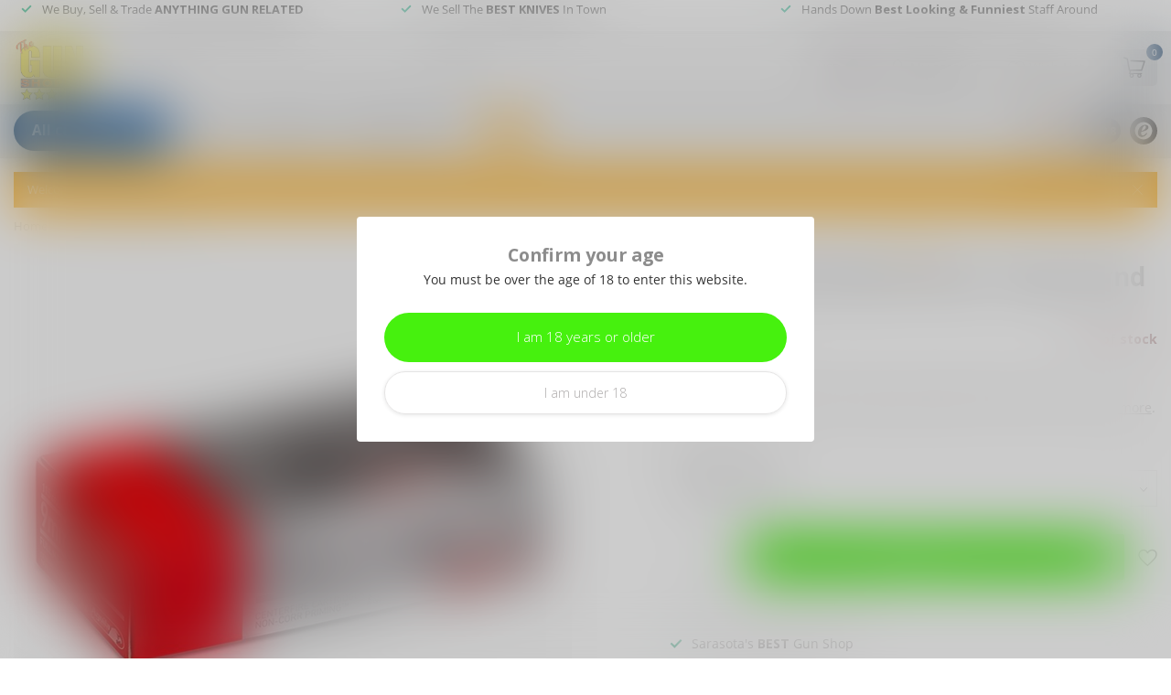

--- FILE ---
content_type: text/html;charset=utf-8
request_url: https://www.gunshoppeonline.com/aguila-9mm-115gr-50rnd-fmj.html
body_size: 32675
content:
<!DOCTYPE html>
<html lang="en-US">
  <head>
<link rel="preconnect" href="https://cdn.shoplightspeed.com">
<link rel="preconnect" href="https://fonts.googleapis.com">
<link rel="preconnect" href="https://fonts.gstatic.com" crossorigin>
<!--

    Theme Proxima | v1.0.0.1501202302_1_625012
    Theme designed and created by Dyvelopment - We are true e-commerce heroes!

    For custom Lightspeed eCom development or design contact us at www.dyvelopment.com

      _____                  _                                  _   
     |  __ \                | |                                | |  
     | |  | |_   ___   _____| | ___  _ __  _ __ ___   ___ _ __ | |_ 
     | |  | | | | \ \ / / _ \ |/ _ \| '_ \| '_ ` _ \ / _ \ '_ \| __|
     | |__| | |_| |\ V /  __/ | (_) | |_) | | | | | |  __/ | | | |_ 
     |_____/ \__, | \_/ \___|_|\___/| .__/|_| |_| |_|\___|_| |_|\__|
              __/ |                 | |                             
             |___/                  |_|                             
-->


<meta charset="utf-8"/>
<!-- [START] 'blocks/head.rain' -->
<!--

  (c) 2008-2026 Lightspeed Netherlands B.V.
  http://www.lightspeedhq.com
  Generated: 11-01-2026 @ 02:49:53

-->
<link rel="canonical" href="https://www.gunshoppeonline.com/Aguila-Ammunition-Pistol-9MM-115-Grain-Full-Metal-Jacket/"/>
<link rel="alternate" href="https://www.gunshoppeonline.com/index.rss" type="application/rss+xml" title="New products"/>
<meta name="robots" content="noodp,noydir"/>
<meta name="google-site-verification" content="moUjPoM5AjIC-tWY3aF1CammlLLM5bDBNO5M5Q_WmlU"/>
<meta property="og:url" content="https://www.gunshoppeonline.com/Aguila-Ammunition-Pistol-9MM-115-Grain-Full-Metal-Jacket/?source=facebook"/>
<meta property="og:site_name" content="The Gun Shoppe of Sarasota"/>
<meta property="og:title" content="Aguila 9mm 115 gr FMJ - 50 Rounds"/>
<meta property="og:description" content="Aguila 9mm 115 gr FMJ ammo delivers reliable performance for law enforcement, self-defense, and target shooting. 50 rounds per box."/>
<meta property="og:image" content="https://cdn.shoplightspeed.com/shops/625012/files/11789383/aguila-ammunition-9mm-115gr-50rnd-fmj.jpg"/>
<script>
/* DyApps Theme Addons config */
if( !window.dyapps ){ window.dyapps = {}; }
window.dyapps.addons = {
 "enabled": true,
 "created_at": "06-06-2024 20:45:54",
 "settings": {
    "matrix_separator": ",",
    "filterGroupSwatches": [],
    "swatchesForCustomFields": [],
    "plan": {
     "can_variant_group": true,
     "can_stockify": true,
     "can_vat_switcher": true,
     "can_age_popup": true,
     "can_custom_qty": false,
     "can_data01_colors": false
    },
    "advancedVariants": {
     "enabled": false,
     "price_in_dropdown": true,
     "stockify_in_dropdown": true,
     "disable_out_of_stock": false,
     "grid_swatches_container_selector": ".dy-collection-grid-swatch-holder",
     "grid_swatches_position": "left",
     "grid_swatches_max_colors": 4,
     "grid_swatches_enabled": false,
     "variant_status_icon": false,
     "display_type": "select",
     "product_swatches_size": "default",
     "live_pricing": true
    },
    "age_popup": {
     "enabled": true,
     "logo_url": "",
     "image_footer_url": "",
     "text": {
                 
        "us": {
         "content": "<h3>Confirm your age<\/h3> <p>You must be over the age of 18 to enter this website.<\/p>",
         "content_no": "<h3>Sorry!<\/h3> <p>Unfortunately you cannot access this website.<\/p>",
         "button_yes": "I am 18 years or older",
         "button_no": "I am under 18",
        }        }
    },
    "stockify": {
     "enabled": false,
     "stock_trigger_type": "outofstock",
     "optin_policy": false,
     "api": "https://my.dyapps.io/api/public/aee9b7495a/stockify/subscribe",
     "text": {
                 
        "us": {
         "email_placeholder": "Your email address",
         "button_trigger": "Notify me when back in stock",
         "button_submit": "Keep me updated!",
         "title": "Leave your email address",
         "desc": "Unfortunately this item is out of stock right now. Leave your email address below and we'll send you an email when the item is available again.",
         "bottom_text": "We use your data to send this email. Read more in our <a href=\"\/service\/privacy-policy\/\" target=\"_blank\">privacy policy<\/a>."
        }        }
    },
    "categoryBanners": {
     "enabled": true,
     "mobile_breakpoint": "576px",
     "category_banner": [],
     "banners": {
        
        "522": {
                         
        }       }
    }
 },
 "swatches": {
 "default": {"is_default": true, "type": "multi", "values": {"background-size": "10px 10px", "background-position": "0 0, 0 5px, 5px -5px, -5px 0px", "background-image": "linear-gradient(45deg, rgba(100,100,100,0.3) 25%, transparent 25%),  linear-gradient(-45deg, rgba(100,100,100,0.3) 25%, transparent 25%),  linear-gradient(45deg, transparent 75%, rgba(100,100,100,0.3) 75%),  linear-gradient(-45deg, transparent 75%, rgba(100,100,100,0.3) 75%)"}} ,   }
};
</script>
<!--[if lt IE 9]>
<script src="https://cdn.shoplightspeed.com/assets/html5shiv.js?2025-02-20"></script>
<![endif]-->
<!-- [END] 'blocks/head.rain' -->

<title>Aguila 9mm 115 gr FMJ - 50 Rounds - The Gun Shoppe of Sarasota</title>

<meta name="dyapps-addons-enabled" content="true">
<meta name="dyapps-addons-version" content="2022081001">
<meta name="dyapps-theme-name" content="Proxima">

<meta name="description" content="Aguila 9mm 115 gr FMJ ammo delivers reliable performance for law enforcement, self-defense, and target shooting. 50 rounds per box." />
<meta name="keywords" content="Aguila Ammunition, Pistol, 9MM, 115 Grain, Full Metal Jacket" />

<meta http-equiv="X-UA-Compatible" content="IE=edge">
<meta name="viewport" content="width=device-width, initial-scale=1">

<link rel="shortcut icon" href="https://cdn.shoplightspeed.com/shops/625012/themes/17957/v/864034/assets/favicon.ico?20231114184124" type="image/x-icon" />
<link rel="preload" as="image" href="https://cdn.shoplightspeed.com/shops/625012/themes/17957/v/760327/assets/logo.png?20230413204425">


	<link rel="preload" as="image" href="https://cdn.shoplightspeed.com/shops/625012/files/11789383/650x650x2/aguila-ammunition-9mm-115gr-50rnd-fmj.jpg">

<script src="https://cdn.shoplightspeed.com/shops/625012/themes/17957/assets/jquery-1-12-4-min.js?20240828153928" defer></script>
<script>if(navigator.userAgent.indexOf("MSIE ") > -1 || navigator.userAgent.indexOf("Trident/") > -1) { document.write('<script src="https://cdn.shoplightspeed.com/shops/625012/themes/17957/assets/intersection-observer-polyfill.js?20240828153928">\x3C/script>') }</script>

<style>/*!
 * Bootstrap Reboot v4.6.1 (https://getbootstrap.com/)
 * Copyright 2011-2021 The Bootstrap Authors
 * Copyright 2011-2021 Twitter, Inc.
 * Licensed under MIT (https://github.com/twbs/bootstrap/blob/main/LICENSE)
 * Forked from Normalize.css, licensed MIT (https://github.com/necolas/normalize.css/blob/master/LICENSE.md)
 */*,*::before,*::after{box-sizing:border-box}html{font-family:sans-serif;line-height:1.15;-webkit-text-size-adjust:100%;-webkit-tap-highlight-color:rgba(0,0,0,0)}article,aside,figcaption,figure,footer,header,hgroup,main,nav,section{display:block}body{margin:0;font-family:-apple-system,BlinkMacSystemFont,"Segoe UI",Roboto,"Helvetica Neue",Arial,"Noto Sans","Liberation Sans",sans-serif,"Apple Color Emoji","Segoe UI Emoji","Segoe UI Symbol","Noto Color Emoji";font-size:1rem;font-weight:400;line-height:1.42857143;color:#212529;text-align:left;background-color:#fff}[tabindex="-1"]:focus:not(:focus-visible){outline:0 !important}hr{box-sizing:content-box;height:0;overflow:visible}h1,h2,h3,h4,h5,h6{margin-top:0;margin-bottom:.5rem}p{margin-top:0;margin-bottom:1rem}abbr[title],abbr[data-original-title]{text-decoration:underline;text-decoration:underline dotted;cursor:help;border-bottom:0;text-decoration-skip-ink:none}address{margin-bottom:1rem;font-style:normal;line-height:inherit}ol,ul,dl{margin-top:0;margin-bottom:1rem}ol ol,ul ul,ol ul,ul ol{margin-bottom:0}dt{font-weight:700}dd{margin-bottom:.5rem;margin-left:0}blockquote{margin:0 0 1rem}b,strong{font-weight:bolder}small{font-size:80%}sub,sup{position:relative;font-size:75%;line-height:0;vertical-align:baseline}sub{bottom:-0.25em}sup{top:-0.5em}a{color:#007bff;text-decoration:none;background-color:transparent}a:hover{color:#0056b3;text-decoration:underline}a:not([href]):not([class]){color:inherit;text-decoration:none}a:not([href]):not([class]):hover{color:inherit;text-decoration:none}pre,code,kbd,samp{font-family:SFMono-Regular,Menlo,Monaco,Consolas,"Liberation Mono","Courier New",monospace;font-size:1em}pre{margin-top:0;margin-bottom:1rem;overflow:auto;-ms-overflow-style:scrollbar}figure{margin:0 0 1rem}img{vertical-align:middle;border-style:none}svg{overflow:hidden;vertical-align:middle}table{border-collapse:collapse}caption{padding-top:.75rem;padding-bottom:.75rem;color:#6c757d;text-align:left;caption-side:bottom}th{text-align:inherit;text-align:-webkit-match-parent}label{display:inline-block;margin-bottom:.5rem}button{border-radius:0}button:focus:not(:focus-visible){outline:0}input,button,select,optgroup,textarea{margin:0;font-family:inherit;font-size:inherit;line-height:inherit}button,input{overflow:visible}button,select{text-transform:none}[role=button]{cursor:pointer}select{word-wrap:normal}button,[type=button],[type=reset],[type=submit]{-webkit-appearance:button}button:not(:disabled),[type=button]:not(:disabled),[type=reset]:not(:disabled),[type=submit]:not(:disabled){cursor:pointer}button::-moz-focus-inner,[type=button]::-moz-focus-inner,[type=reset]::-moz-focus-inner,[type=submit]::-moz-focus-inner{padding:0;border-style:none}input[type=radio],input[type=checkbox]{box-sizing:border-box;padding:0}textarea{overflow:auto;resize:vertical}fieldset{min-width:0;padding:0;margin:0;border:0}legend{display:block;width:100%;max-width:100%;padding:0;margin-bottom:.5rem;font-size:1.5rem;line-height:inherit;color:inherit;white-space:normal}progress{vertical-align:baseline}[type=number]::-webkit-inner-spin-button,[type=number]::-webkit-outer-spin-button{height:auto}[type=search]{outline-offset:-2px;-webkit-appearance:none}[type=search]::-webkit-search-decoration{-webkit-appearance:none}::-webkit-file-upload-button{font:inherit;-webkit-appearance:button}output{display:inline-block}summary{display:list-item;cursor:pointer}template{display:none}[hidden]{display:none !important}/*!
 * Bootstrap Grid v4.6.1 (https://getbootstrap.com/)
 * Copyright 2011-2021 The Bootstrap Authors
 * Copyright 2011-2021 Twitter, Inc.
 * Licensed under MIT (https://github.com/twbs/bootstrap/blob/main/LICENSE)
 */html{box-sizing:border-box;-ms-overflow-style:scrollbar}*,*::before,*::after{box-sizing:inherit}.container,.container-fluid,.container-xl,.container-lg,.container-md,.container-sm{width:100%;padding-right:15px;padding-left:15px;margin-right:auto;margin-left:auto}@media(min-width: 576px){.container-sm,.container{max-width:540px}}@media(min-width: 768px){.container-md,.container-sm,.container{max-width:720px}}@media(min-width: 992px){.container-lg,.container-md,.container-sm,.container{max-width:960px}}@media(min-width: 1200px){.container-xl,.container-lg,.container-md,.container-sm,.container{max-width:1140px}}.row{display:flex;flex-wrap:wrap;margin-right:-15px;margin-left:-15px}.no-gutters{margin-right:0;margin-left:0}.no-gutters>.col,.no-gutters>[class*=col-]{padding-right:0;padding-left:0}.col-xl,.col-xl-auto,.col-xl-12,.col-xl-11,.col-xl-10,.col-xl-9,.col-xl-8,.col-xl-7,.col-xl-6,.col-xl-5,.col-xl-4,.col-xl-3,.col-xl-2,.col-xl-1,.col-lg,.col-lg-auto,.col-lg-12,.col-lg-11,.col-lg-10,.col-lg-9,.col-lg-8,.col-lg-7,.col-lg-6,.col-lg-5,.col-lg-4,.col-lg-3,.col-lg-2,.col-lg-1,.col-md,.col-md-auto,.col-md-12,.col-md-11,.col-md-10,.col-md-9,.col-md-8,.col-md-7,.col-md-6,.col-md-5,.col-md-4,.col-md-3,.col-md-2,.col-md-1,.col-sm,.col-sm-auto,.col-sm-12,.col-sm-11,.col-sm-10,.col-sm-9,.col-sm-8,.col-sm-7,.col-sm-6,.col-sm-5,.col-sm-4,.col-sm-3,.col-sm-2,.col-sm-1,.col,.col-auto,.col-12,.col-11,.col-10,.col-9,.col-8,.col-7,.col-6,.col-5,.col-4,.col-3,.col-2,.col-1{position:relative;width:100%;padding-right:15px;padding-left:15px}.col{flex-basis:0;flex-grow:1;max-width:100%}.row-cols-1>*{flex:0 0 100%;max-width:100%}.row-cols-2>*{flex:0 0 50%;max-width:50%}.row-cols-3>*{flex:0 0 33.3333333333%;max-width:33.3333333333%}.row-cols-4>*{flex:0 0 25%;max-width:25%}.row-cols-5>*{flex:0 0 20%;max-width:20%}.row-cols-6>*{flex:0 0 16.6666666667%;max-width:16.6666666667%}.col-auto{flex:0 0 auto;width:auto;max-width:100%}.col-1{flex:0 0 8.33333333%;max-width:8.33333333%}.col-2{flex:0 0 16.66666667%;max-width:16.66666667%}.col-3{flex:0 0 25%;max-width:25%}.col-4{flex:0 0 33.33333333%;max-width:33.33333333%}.col-5{flex:0 0 41.66666667%;max-width:41.66666667%}.col-6{flex:0 0 50%;max-width:50%}.col-7{flex:0 0 58.33333333%;max-width:58.33333333%}.col-8{flex:0 0 66.66666667%;max-width:66.66666667%}.col-9{flex:0 0 75%;max-width:75%}.col-10{flex:0 0 83.33333333%;max-width:83.33333333%}.col-11{flex:0 0 91.66666667%;max-width:91.66666667%}.col-12{flex:0 0 100%;max-width:100%}.order-first{order:-1}.order-last{order:13}.order-0{order:0}.order-1{order:1}.order-2{order:2}.order-3{order:3}.order-4{order:4}.order-5{order:5}.order-6{order:6}.order-7{order:7}.order-8{order:8}.order-9{order:9}.order-10{order:10}.order-11{order:11}.order-12{order:12}.offset-1{margin-left:8.33333333%}.offset-2{margin-left:16.66666667%}.offset-3{margin-left:25%}.offset-4{margin-left:33.33333333%}.offset-5{margin-left:41.66666667%}.offset-6{margin-left:50%}.offset-7{margin-left:58.33333333%}.offset-8{margin-left:66.66666667%}.offset-9{margin-left:75%}.offset-10{margin-left:83.33333333%}.offset-11{margin-left:91.66666667%}@media(min-width: 576px){.col-sm{flex-basis:0;flex-grow:1;max-width:100%}.row-cols-sm-1>*{flex:0 0 100%;max-width:100%}.row-cols-sm-2>*{flex:0 0 50%;max-width:50%}.row-cols-sm-3>*{flex:0 0 33.3333333333%;max-width:33.3333333333%}.row-cols-sm-4>*{flex:0 0 25%;max-width:25%}.row-cols-sm-5>*{flex:0 0 20%;max-width:20%}.row-cols-sm-6>*{flex:0 0 16.6666666667%;max-width:16.6666666667%}.col-sm-auto{flex:0 0 auto;width:auto;max-width:100%}.col-sm-1{flex:0 0 8.33333333%;max-width:8.33333333%}.col-sm-2{flex:0 0 16.66666667%;max-width:16.66666667%}.col-sm-3{flex:0 0 25%;max-width:25%}.col-sm-4{flex:0 0 33.33333333%;max-width:33.33333333%}.col-sm-5{flex:0 0 41.66666667%;max-width:41.66666667%}.col-sm-6{flex:0 0 50%;max-width:50%}.col-sm-7{flex:0 0 58.33333333%;max-width:58.33333333%}.col-sm-8{flex:0 0 66.66666667%;max-width:66.66666667%}.col-sm-9{flex:0 0 75%;max-width:75%}.col-sm-10{flex:0 0 83.33333333%;max-width:83.33333333%}.col-sm-11{flex:0 0 91.66666667%;max-width:91.66666667%}.col-sm-12{flex:0 0 100%;max-width:100%}.order-sm-first{order:-1}.order-sm-last{order:13}.order-sm-0{order:0}.order-sm-1{order:1}.order-sm-2{order:2}.order-sm-3{order:3}.order-sm-4{order:4}.order-sm-5{order:5}.order-sm-6{order:6}.order-sm-7{order:7}.order-sm-8{order:8}.order-sm-9{order:9}.order-sm-10{order:10}.order-sm-11{order:11}.order-sm-12{order:12}.offset-sm-0{margin-left:0}.offset-sm-1{margin-left:8.33333333%}.offset-sm-2{margin-left:16.66666667%}.offset-sm-3{margin-left:25%}.offset-sm-4{margin-left:33.33333333%}.offset-sm-5{margin-left:41.66666667%}.offset-sm-6{margin-left:50%}.offset-sm-7{margin-left:58.33333333%}.offset-sm-8{margin-left:66.66666667%}.offset-sm-9{margin-left:75%}.offset-sm-10{margin-left:83.33333333%}.offset-sm-11{margin-left:91.66666667%}}@media(min-width: 768px){.col-md{flex-basis:0;flex-grow:1;max-width:100%}.row-cols-md-1>*{flex:0 0 100%;max-width:100%}.row-cols-md-2>*{flex:0 0 50%;max-width:50%}.row-cols-md-3>*{flex:0 0 33.3333333333%;max-width:33.3333333333%}.row-cols-md-4>*{flex:0 0 25%;max-width:25%}.row-cols-md-5>*{flex:0 0 20%;max-width:20%}.row-cols-md-6>*{flex:0 0 16.6666666667%;max-width:16.6666666667%}.col-md-auto{flex:0 0 auto;width:auto;max-width:100%}.col-md-1{flex:0 0 8.33333333%;max-width:8.33333333%}.col-md-2{flex:0 0 16.66666667%;max-width:16.66666667%}.col-md-3{flex:0 0 25%;max-width:25%}.col-md-4{flex:0 0 33.33333333%;max-width:33.33333333%}.col-md-5{flex:0 0 41.66666667%;max-width:41.66666667%}.col-md-6{flex:0 0 50%;max-width:50%}.col-md-7{flex:0 0 58.33333333%;max-width:58.33333333%}.col-md-8{flex:0 0 66.66666667%;max-width:66.66666667%}.col-md-9{flex:0 0 75%;max-width:75%}.col-md-10{flex:0 0 83.33333333%;max-width:83.33333333%}.col-md-11{flex:0 0 91.66666667%;max-width:91.66666667%}.col-md-12{flex:0 0 100%;max-width:100%}.order-md-first{order:-1}.order-md-last{order:13}.order-md-0{order:0}.order-md-1{order:1}.order-md-2{order:2}.order-md-3{order:3}.order-md-4{order:4}.order-md-5{order:5}.order-md-6{order:6}.order-md-7{order:7}.order-md-8{order:8}.order-md-9{order:9}.order-md-10{order:10}.order-md-11{order:11}.order-md-12{order:12}.offset-md-0{margin-left:0}.offset-md-1{margin-left:8.33333333%}.offset-md-2{margin-left:16.66666667%}.offset-md-3{margin-left:25%}.offset-md-4{margin-left:33.33333333%}.offset-md-5{margin-left:41.66666667%}.offset-md-6{margin-left:50%}.offset-md-7{margin-left:58.33333333%}.offset-md-8{margin-left:66.66666667%}.offset-md-9{margin-left:75%}.offset-md-10{margin-left:83.33333333%}.offset-md-11{margin-left:91.66666667%}}@media(min-width: 992px){.col-lg{flex-basis:0;flex-grow:1;max-width:100%}.row-cols-lg-1>*{flex:0 0 100%;max-width:100%}.row-cols-lg-2>*{flex:0 0 50%;max-width:50%}.row-cols-lg-3>*{flex:0 0 33.3333333333%;max-width:33.3333333333%}.row-cols-lg-4>*{flex:0 0 25%;max-width:25%}.row-cols-lg-5>*{flex:0 0 20%;max-width:20%}.row-cols-lg-6>*{flex:0 0 16.6666666667%;max-width:16.6666666667%}.col-lg-auto{flex:0 0 auto;width:auto;max-width:100%}.col-lg-1{flex:0 0 8.33333333%;max-width:8.33333333%}.col-lg-2{flex:0 0 16.66666667%;max-width:16.66666667%}.col-lg-3{flex:0 0 25%;max-width:25%}.col-lg-4{flex:0 0 33.33333333%;max-width:33.33333333%}.col-lg-5{flex:0 0 41.66666667%;max-width:41.66666667%}.col-lg-6{flex:0 0 50%;max-width:50%}.col-lg-7{flex:0 0 58.33333333%;max-width:58.33333333%}.col-lg-8{flex:0 0 66.66666667%;max-width:66.66666667%}.col-lg-9{flex:0 0 75%;max-width:75%}.col-lg-10{flex:0 0 83.33333333%;max-width:83.33333333%}.col-lg-11{flex:0 0 91.66666667%;max-width:91.66666667%}.col-lg-12{flex:0 0 100%;max-width:100%}.order-lg-first{order:-1}.order-lg-last{order:13}.order-lg-0{order:0}.order-lg-1{order:1}.order-lg-2{order:2}.order-lg-3{order:3}.order-lg-4{order:4}.order-lg-5{order:5}.order-lg-6{order:6}.order-lg-7{order:7}.order-lg-8{order:8}.order-lg-9{order:9}.order-lg-10{order:10}.order-lg-11{order:11}.order-lg-12{order:12}.offset-lg-0{margin-left:0}.offset-lg-1{margin-left:8.33333333%}.offset-lg-2{margin-left:16.66666667%}.offset-lg-3{margin-left:25%}.offset-lg-4{margin-left:33.33333333%}.offset-lg-5{margin-left:41.66666667%}.offset-lg-6{margin-left:50%}.offset-lg-7{margin-left:58.33333333%}.offset-lg-8{margin-left:66.66666667%}.offset-lg-9{margin-left:75%}.offset-lg-10{margin-left:83.33333333%}.offset-lg-11{margin-left:91.66666667%}}@media(min-width: 1200px){.col-xl{flex-basis:0;flex-grow:1;max-width:100%}.row-cols-xl-1>*{flex:0 0 100%;max-width:100%}.row-cols-xl-2>*{flex:0 0 50%;max-width:50%}.row-cols-xl-3>*{flex:0 0 33.3333333333%;max-width:33.3333333333%}.row-cols-xl-4>*{flex:0 0 25%;max-width:25%}.row-cols-xl-5>*{flex:0 0 20%;max-width:20%}.row-cols-xl-6>*{flex:0 0 16.6666666667%;max-width:16.6666666667%}.col-xl-auto{flex:0 0 auto;width:auto;max-width:100%}.col-xl-1{flex:0 0 8.33333333%;max-width:8.33333333%}.col-xl-2{flex:0 0 16.66666667%;max-width:16.66666667%}.col-xl-3{flex:0 0 25%;max-width:25%}.col-xl-4{flex:0 0 33.33333333%;max-width:33.33333333%}.col-xl-5{flex:0 0 41.66666667%;max-width:41.66666667%}.col-xl-6{flex:0 0 50%;max-width:50%}.col-xl-7{flex:0 0 58.33333333%;max-width:58.33333333%}.col-xl-8{flex:0 0 66.66666667%;max-width:66.66666667%}.col-xl-9{flex:0 0 75%;max-width:75%}.col-xl-10{flex:0 0 83.33333333%;max-width:83.33333333%}.col-xl-11{flex:0 0 91.66666667%;max-width:91.66666667%}.col-xl-12{flex:0 0 100%;max-width:100%}.order-xl-first{order:-1}.order-xl-last{order:13}.order-xl-0{order:0}.order-xl-1{order:1}.order-xl-2{order:2}.order-xl-3{order:3}.order-xl-4{order:4}.order-xl-5{order:5}.order-xl-6{order:6}.order-xl-7{order:7}.order-xl-8{order:8}.order-xl-9{order:9}.order-xl-10{order:10}.order-xl-11{order:11}.order-xl-12{order:12}.offset-xl-0{margin-left:0}.offset-xl-1{margin-left:8.33333333%}.offset-xl-2{margin-left:16.66666667%}.offset-xl-3{margin-left:25%}.offset-xl-4{margin-left:33.33333333%}.offset-xl-5{margin-left:41.66666667%}.offset-xl-6{margin-left:50%}.offset-xl-7{margin-left:58.33333333%}.offset-xl-8{margin-left:66.66666667%}.offset-xl-9{margin-left:75%}.offset-xl-10{margin-left:83.33333333%}.offset-xl-11{margin-left:91.66666667%}}.d-none{display:none !important}.d-inline{display:inline !important}.d-inline-block{display:inline-block !important}.d-block{display:block !important}.d-table{display:table !important}.d-table-row{display:table-row !important}.d-table-cell{display:table-cell !important}.d-flex{display:flex !important}.d-inline-flex{display:inline-flex !important}@media(min-width: 576px){.d-sm-none{display:none !important}.d-sm-inline{display:inline !important}.d-sm-inline-block{display:inline-block !important}.d-sm-block{display:block !important}.d-sm-table{display:table !important}.d-sm-table-row{display:table-row !important}.d-sm-table-cell{display:table-cell !important}.d-sm-flex{display:flex !important}.d-sm-inline-flex{display:inline-flex !important}}@media(min-width: 768px){.d-md-none{display:none !important}.d-md-inline{display:inline !important}.d-md-inline-block{display:inline-block !important}.d-md-block{display:block !important}.d-md-table{display:table !important}.d-md-table-row{display:table-row !important}.d-md-table-cell{display:table-cell !important}.d-md-flex{display:flex !important}.d-md-inline-flex{display:inline-flex !important}}@media(min-width: 992px){.d-lg-none{display:none !important}.d-lg-inline{display:inline !important}.d-lg-inline-block{display:inline-block !important}.d-lg-block{display:block !important}.d-lg-table{display:table !important}.d-lg-table-row{display:table-row !important}.d-lg-table-cell{display:table-cell !important}.d-lg-flex{display:flex !important}.d-lg-inline-flex{display:inline-flex !important}}@media(min-width: 1200px){.d-xl-none{display:none !important}.d-xl-inline{display:inline !important}.d-xl-inline-block{display:inline-block !important}.d-xl-block{display:block !important}.d-xl-table{display:table !important}.d-xl-table-row{display:table-row !important}.d-xl-table-cell{display:table-cell !important}.d-xl-flex{display:flex !important}.d-xl-inline-flex{display:inline-flex !important}}@media print{.d-print-none{display:none !important}.d-print-inline{display:inline !important}.d-print-inline-block{display:inline-block !important}.d-print-block{display:block !important}.d-print-table{display:table !important}.d-print-table-row{display:table-row !important}.d-print-table-cell{display:table-cell !important}.d-print-flex{display:flex !important}.d-print-inline-flex{display:inline-flex !important}}.flex-row{flex-direction:row !important}.flex-column{flex-direction:column !important}.flex-row-reverse{flex-direction:row-reverse !important}.flex-column-reverse{flex-direction:column-reverse !important}.flex-wrap{flex-wrap:wrap !important}.flex-nowrap{flex-wrap:nowrap !important}.flex-wrap-reverse{flex-wrap:wrap-reverse !important}.flex-fill{flex:1 1 auto !important}.flex-grow-0{flex-grow:0 !important}.flex-grow-1{flex-grow:1 !important}.flex-shrink-0{flex-shrink:0 !important}.flex-shrink-1{flex-shrink:1 !important}.justify-content-start{justify-content:flex-start !important}.justify-content-end{justify-content:flex-end !important}.justify-content-center{justify-content:center !important}.justify-content-between{justify-content:space-between !important}.justify-content-around{justify-content:space-around !important}.align-items-start{align-items:flex-start !important}.align-items-end{align-items:flex-end !important}.align-items-center{align-items:center !important}.align-items-baseline{align-items:baseline !important}.align-items-stretch{align-items:stretch !important}.align-content-start{align-content:flex-start !important}.align-content-end{align-content:flex-end !important}.align-content-center{align-content:center !important}.align-content-between{align-content:space-between !important}.align-content-around{align-content:space-around !important}.align-content-stretch{align-content:stretch !important}.align-self-auto{align-self:auto !important}.align-self-start{align-self:flex-start !important}.align-self-end{align-self:flex-end !important}.align-self-center{align-self:center !important}.align-self-baseline{align-self:baseline !important}.align-self-stretch{align-self:stretch !important}@media(min-width: 576px){.flex-sm-row{flex-direction:row !important}.flex-sm-column{flex-direction:column !important}.flex-sm-row-reverse{flex-direction:row-reverse !important}.flex-sm-column-reverse{flex-direction:column-reverse !important}.flex-sm-wrap{flex-wrap:wrap !important}.flex-sm-nowrap{flex-wrap:nowrap !important}.flex-sm-wrap-reverse{flex-wrap:wrap-reverse !important}.flex-sm-fill{flex:1 1 auto !important}.flex-sm-grow-0{flex-grow:0 !important}.flex-sm-grow-1{flex-grow:1 !important}.flex-sm-shrink-0{flex-shrink:0 !important}.flex-sm-shrink-1{flex-shrink:1 !important}.justify-content-sm-start{justify-content:flex-start !important}.justify-content-sm-end{justify-content:flex-end !important}.justify-content-sm-center{justify-content:center !important}.justify-content-sm-between{justify-content:space-between !important}.justify-content-sm-around{justify-content:space-around !important}.align-items-sm-start{align-items:flex-start !important}.align-items-sm-end{align-items:flex-end !important}.align-items-sm-center{align-items:center !important}.align-items-sm-baseline{align-items:baseline !important}.align-items-sm-stretch{align-items:stretch !important}.align-content-sm-start{align-content:flex-start !important}.align-content-sm-end{align-content:flex-end !important}.align-content-sm-center{align-content:center !important}.align-content-sm-between{align-content:space-between !important}.align-content-sm-around{align-content:space-around !important}.align-content-sm-stretch{align-content:stretch !important}.align-self-sm-auto{align-self:auto !important}.align-self-sm-start{align-self:flex-start !important}.align-self-sm-end{align-self:flex-end !important}.align-self-sm-center{align-self:center !important}.align-self-sm-baseline{align-self:baseline !important}.align-self-sm-stretch{align-self:stretch !important}}@media(min-width: 768px){.flex-md-row{flex-direction:row !important}.flex-md-column{flex-direction:column !important}.flex-md-row-reverse{flex-direction:row-reverse !important}.flex-md-column-reverse{flex-direction:column-reverse !important}.flex-md-wrap{flex-wrap:wrap !important}.flex-md-nowrap{flex-wrap:nowrap !important}.flex-md-wrap-reverse{flex-wrap:wrap-reverse !important}.flex-md-fill{flex:1 1 auto !important}.flex-md-grow-0{flex-grow:0 !important}.flex-md-grow-1{flex-grow:1 !important}.flex-md-shrink-0{flex-shrink:0 !important}.flex-md-shrink-1{flex-shrink:1 !important}.justify-content-md-start{justify-content:flex-start !important}.justify-content-md-end{justify-content:flex-end !important}.justify-content-md-center{justify-content:center !important}.justify-content-md-between{justify-content:space-between !important}.justify-content-md-around{justify-content:space-around !important}.align-items-md-start{align-items:flex-start !important}.align-items-md-end{align-items:flex-end !important}.align-items-md-center{align-items:center !important}.align-items-md-baseline{align-items:baseline !important}.align-items-md-stretch{align-items:stretch !important}.align-content-md-start{align-content:flex-start !important}.align-content-md-end{align-content:flex-end !important}.align-content-md-center{align-content:center !important}.align-content-md-between{align-content:space-between !important}.align-content-md-around{align-content:space-around !important}.align-content-md-stretch{align-content:stretch !important}.align-self-md-auto{align-self:auto !important}.align-self-md-start{align-self:flex-start !important}.align-self-md-end{align-self:flex-end !important}.align-self-md-center{align-self:center !important}.align-self-md-baseline{align-self:baseline !important}.align-self-md-stretch{align-self:stretch !important}}@media(min-width: 992px){.flex-lg-row{flex-direction:row !important}.flex-lg-column{flex-direction:column !important}.flex-lg-row-reverse{flex-direction:row-reverse !important}.flex-lg-column-reverse{flex-direction:column-reverse !important}.flex-lg-wrap{flex-wrap:wrap !important}.flex-lg-nowrap{flex-wrap:nowrap !important}.flex-lg-wrap-reverse{flex-wrap:wrap-reverse !important}.flex-lg-fill{flex:1 1 auto !important}.flex-lg-grow-0{flex-grow:0 !important}.flex-lg-grow-1{flex-grow:1 !important}.flex-lg-shrink-0{flex-shrink:0 !important}.flex-lg-shrink-1{flex-shrink:1 !important}.justify-content-lg-start{justify-content:flex-start !important}.justify-content-lg-end{justify-content:flex-end !important}.justify-content-lg-center{justify-content:center !important}.justify-content-lg-between{justify-content:space-between !important}.justify-content-lg-around{justify-content:space-around !important}.align-items-lg-start{align-items:flex-start !important}.align-items-lg-end{align-items:flex-end !important}.align-items-lg-center{align-items:center !important}.align-items-lg-baseline{align-items:baseline !important}.align-items-lg-stretch{align-items:stretch !important}.align-content-lg-start{align-content:flex-start !important}.align-content-lg-end{align-content:flex-end !important}.align-content-lg-center{align-content:center !important}.align-content-lg-between{align-content:space-between !important}.align-content-lg-around{align-content:space-around !important}.align-content-lg-stretch{align-content:stretch !important}.align-self-lg-auto{align-self:auto !important}.align-self-lg-start{align-self:flex-start !important}.align-self-lg-end{align-self:flex-end !important}.align-self-lg-center{align-self:center !important}.align-self-lg-baseline{align-self:baseline !important}.align-self-lg-stretch{align-self:stretch !important}}@media(min-width: 1200px){.flex-xl-row{flex-direction:row !important}.flex-xl-column{flex-direction:column !important}.flex-xl-row-reverse{flex-direction:row-reverse !important}.flex-xl-column-reverse{flex-direction:column-reverse !important}.flex-xl-wrap{flex-wrap:wrap !important}.flex-xl-nowrap{flex-wrap:nowrap !important}.flex-xl-wrap-reverse{flex-wrap:wrap-reverse !important}.flex-xl-fill{flex:1 1 auto !important}.flex-xl-grow-0{flex-grow:0 !important}.flex-xl-grow-1{flex-grow:1 !important}.flex-xl-shrink-0{flex-shrink:0 !important}.flex-xl-shrink-1{flex-shrink:1 !important}.justify-content-xl-start{justify-content:flex-start !important}.justify-content-xl-end{justify-content:flex-end !important}.justify-content-xl-center{justify-content:center !important}.justify-content-xl-between{justify-content:space-between !important}.justify-content-xl-around{justify-content:space-around !important}.align-items-xl-start{align-items:flex-start !important}.align-items-xl-end{align-items:flex-end !important}.align-items-xl-center{align-items:center !important}.align-items-xl-baseline{align-items:baseline !important}.align-items-xl-stretch{align-items:stretch !important}.align-content-xl-start{align-content:flex-start !important}.align-content-xl-end{align-content:flex-end !important}.align-content-xl-center{align-content:center !important}.align-content-xl-between{align-content:space-between !important}.align-content-xl-around{align-content:space-around !important}.align-content-xl-stretch{align-content:stretch !important}.align-self-xl-auto{align-self:auto !important}.align-self-xl-start{align-self:flex-start !important}.align-self-xl-end{align-self:flex-end !important}.align-self-xl-center{align-self:center !important}.align-self-xl-baseline{align-self:baseline !important}.align-self-xl-stretch{align-self:stretch !important}}.m-0{margin:0 !important}.mt-0,.my-0{margin-top:0 !important}.mr-0,.mx-0{margin-right:0 !important}.mb-0,.my-0{margin-bottom:0 !important}.ml-0,.mx-0{margin-left:0 !important}.m-1{margin:5px !important}.mt-1,.my-1{margin-top:5px !important}.mr-1,.mx-1{margin-right:5px !important}.mb-1,.my-1{margin-bottom:5px !important}.ml-1,.mx-1{margin-left:5px !important}.m-2{margin:10px !important}.mt-2,.my-2{margin-top:10px !important}.mr-2,.mx-2{margin-right:10px !important}.mb-2,.my-2{margin-bottom:10px !important}.ml-2,.mx-2{margin-left:10px !important}.m-3{margin:15px !important}.mt-3,.my-3{margin-top:15px !important}.mr-3,.mx-3{margin-right:15px !important}.mb-3,.my-3{margin-bottom:15px !important}.ml-3,.mx-3{margin-left:15px !important}.m-4{margin:30px !important}.mt-4,.my-4{margin-top:30px !important}.mr-4,.mx-4{margin-right:30px !important}.mb-4,.my-4{margin-bottom:30px !important}.ml-4,.mx-4{margin-left:30px !important}.m-5{margin:50px !important}.mt-5,.my-5{margin-top:50px !important}.mr-5,.mx-5{margin-right:50px !important}.mb-5,.my-5{margin-bottom:50px !important}.ml-5,.mx-5{margin-left:50px !important}.m-6{margin:80px !important}.mt-6,.my-6{margin-top:80px !important}.mr-6,.mx-6{margin-right:80px !important}.mb-6,.my-6{margin-bottom:80px !important}.ml-6,.mx-6{margin-left:80px !important}.p-0{padding:0 !important}.pt-0,.py-0{padding-top:0 !important}.pr-0,.px-0{padding-right:0 !important}.pb-0,.py-0{padding-bottom:0 !important}.pl-0,.px-0{padding-left:0 !important}.p-1{padding:5px !important}.pt-1,.py-1{padding-top:5px !important}.pr-1,.px-1{padding-right:5px !important}.pb-1,.py-1{padding-bottom:5px !important}.pl-1,.px-1{padding-left:5px !important}.p-2{padding:10px !important}.pt-2,.py-2{padding-top:10px !important}.pr-2,.px-2{padding-right:10px !important}.pb-2,.py-2{padding-bottom:10px !important}.pl-2,.px-2{padding-left:10px !important}.p-3{padding:15px !important}.pt-3,.py-3{padding-top:15px !important}.pr-3,.px-3{padding-right:15px !important}.pb-3,.py-3{padding-bottom:15px !important}.pl-3,.px-3{padding-left:15px !important}.p-4{padding:30px !important}.pt-4,.py-4{padding-top:30px !important}.pr-4,.px-4{padding-right:30px !important}.pb-4,.py-4{padding-bottom:30px !important}.pl-4,.px-4{padding-left:30px !important}.p-5{padding:50px !important}.pt-5,.py-5{padding-top:50px !important}.pr-5,.px-5{padding-right:50px !important}.pb-5,.py-5{padding-bottom:50px !important}.pl-5,.px-5{padding-left:50px !important}.p-6{padding:80px !important}.pt-6,.py-6{padding-top:80px !important}.pr-6,.px-6{padding-right:80px !important}.pb-6,.py-6{padding-bottom:80px !important}.pl-6,.px-6{padding-left:80px !important}.m-n1{margin:-5px !important}.mt-n1,.my-n1{margin-top:-5px !important}.mr-n1,.mx-n1{margin-right:-5px !important}.mb-n1,.my-n1{margin-bottom:-5px !important}.ml-n1,.mx-n1{margin-left:-5px !important}.m-n2{margin:-10px !important}.mt-n2,.my-n2{margin-top:-10px !important}.mr-n2,.mx-n2{margin-right:-10px !important}.mb-n2,.my-n2{margin-bottom:-10px !important}.ml-n2,.mx-n2{margin-left:-10px !important}.m-n3{margin:-15px !important}.mt-n3,.my-n3{margin-top:-15px !important}.mr-n3,.mx-n3{margin-right:-15px !important}.mb-n3,.my-n3{margin-bottom:-15px !important}.ml-n3,.mx-n3{margin-left:-15px !important}.m-n4{margin:-30px !important}.mt-n4,.my-n4{margin-top:-30px !important}.mr-n4,.mx-n4{margin-right:-30px !important}.mb-n4,.my-n4{margin-bottom:-30px !important}.ml-n4,.mx-n4{margin-left:-30px !important}.m-n5{margin:-50px !important}.mt-n5,.my-n5{margin-top:-50px !important}.mr-n5,.mx-n5{margin-right:-50px !important}.mb-n5,.my-n5{margin-bottom:-50px !important}.ml-n5,.mx-n5{margin-left:-50px !important}.m-n6{margin:-80px !important}.mt-n6,.my-n6{margin-top:-80px !important}.mr-n6,.mx-n6{margin-right:-80px !important}.mb-n6,.my-n6{margin-bottom:-80px !important}.ml-n6,.mx-n6{margin-left:-80px !important}.m-auto{margin:auto !important}.mt-auto,.my-auto{margin-top:auto !important}.mr-auto,.mx-auto{margin-right:auto !important}.mb-auto,.my-auto{margin-bottom:auto !important}.ml-auto,.mx-auto{margin-left:auto !important}@media(min-width: 576px){.m-sm-0{margin:0 !important}.mt-sm-0,.my-sm-0{margin-top:0 !important}.mr-sm-0,.mx-sm-0{margin-right:0 !important}.mb-sm-0,.my-sm-0{margin-bottom:0 !important}.ml-sm-0,.mx-sm-0{margin-left:0 !important}.m-sm-1{margin:5px !important}.mt-sm-1,.my-sm-1{margin-top:5px !important}.mr-sm-1,.mx-sm-1{margin-right:5px !important}.mb-sm-1,.my-sm-1{margin-bottom:5px !important}.ml-sm-1,.mx-sm-1{margin-left:5px !important}.m-sm-2{margin:10px !important}.mt-sm-2,.my-sm-2{margin-top:10px !important}.mr-sm-2,.mx-sm-2{margin-right:10px !important}.mb-sm-2,.my-sm-2{margin-bottom:10px !important}.ml-sm-2,.mx-sm-2{margin-left:10px !important}.m-sm-3{margin:15px !important}.mt-sm-3,.my-sm-3{margin-top:15px !important}.mr-sm-3,.mx-sm-3{margin-right:15px !important}.mb-sm-3,.my-sm-3{margin-bottom:15px !important}.ml-sm-3,.mx-sm-3{margin-left:15px !important}.m-sm-4{margin:30px !important}.mt-sm-4,.my-sm-4{margin-top:30px !important}.mr-sm-4,.mx-sm-4{margin-right:30px !important}.mb-sm-4,.my-sm-4{margin-bottom:30px !important}.ml-sm-4,.mx-sm-4{margin-left:30px !important}.m-sm-5{margin:50px !important}.mt-sm-5,.my-sm-5{margin-top:50px !important}.mr-sm-5,.mx-sm-5{margin-right:50px !important}.mb-sm-5,.my-sm-5{margin-bottom:50px !important}.ml-sm-5,.mx-sm-5{margin-left:50px !important}.m-sm-6{margin:80px !important}.mt-sm-6,.my-sm-6{margin-top:80px !important}.mr-sm-6,.mx-sm-6{margin-right:80px !important}.mb-sm-6,.my-sm-6{margin-bottom:80px !important}.ml-sm-6,.mx-sm-6{margin-left:80px !important}.p-sm-0{padding:0 !important}.pt-sm-0,.py-sm-0{padding-top:0 !important}.pr-sm-0,.px-sm-0{padding-right:0 !important}.pb-sm-0,.py-sm-0{padding-bottom:0 !important}.pl-sm-0,.px-sm-0{padding-left:0 !important}.p-sm-1{padding:5px !important}.pt-sm-1,.py-sm-1{padding-top:5px !important}.pr-sm-1,.px-sm-1{padding-right:5px !important}.pb-sm-1,.py-sm-1{padding-bottom:5px !important}.pl-sm-1,.px-sm-1{padding-left:5px !important}.p-sm-2{padding:10px !important}.pt-sm-2,.py-sm-2{padding-top:10px !important}.pr-sm-2,.px-sm-2{padding-right:10px !important}.pb-sm-2,.py-sm-2{padding-bottom:10px !important}.pl-sm-2,.px-sm-2{padding-left:10px !important}.p-sm-3{padding:15px !important}.pt-sm-3,.py-sm-3{padding-top:15px !important}.pr-sm-3,.px-sm-3{padding-right:15px !important}.pb-sm-3,.py-sm-3{padding-bottom:15px !important}.pl-sm-3,.px-sm-3{padding-left:15px !important}.p-sm-4{padding:30px !important}.pt-sm-4,.py-sm-4{padding-top:30px !important}.pr-sm-4,.px-sm-4{padding-right:30px !important}.pb-sm-4,.py-sm-4{padding-bottom:30px !important}.pl-sm-4,.px-sm-4{padding-left:30px !important}.p-sm-5{padding:50px !important}.pt-sm-5,.py-sm-5{padding-top:50px !important}.pr-sm-5,.px-sm-5{padding-right:50px !important}.pb-sm-5,.py-sm-5{padding-bottom:50px !important}.pl-sm-5,.px-sm-5{padding-left:50px !important}.p-sm-6{padding:80px !important}.pt-sm-6,.py-sm-6{padding-top:80px !important}.pr-sm-6,.px-sm-6{padding-right:80px !important}.pb-sm-6,.py-sm-6{padding-bottom:80px !important}.pl-sm-6,.px-sm-6{padding-left:80px !important}.m-sm-n1{margin:-5px !important}.mt-sm-n1,.my-sm-n1{margin-top:-5px !important}.mr-sm-n1,.mx-sm-n1{margin-right:-5px !important}.mb-sm-n1,.my-sm-n1{margin-bottom:-5px !important}.ml-sm-n1,.mx-sm-n1{margin-left:-5px !important}.m-sm-n2{margin:-10px !important}.mt-sm-n2,.my-sm-n2{margin-top:-10px !important}.mr-sm-n2,.mx-sm-n2{margin-right:-10px !important}.mb-sm-n2,.my-sm-n2{margin-bottom:-10px !important}.ml-sm-n2,.mx-sm-n2{margin-left:-10px !important}.m-sm-n3{margin:-15px !important}.mt-sm-n3,.my-sm-n3{margin-top:-15px !important}.mr-sm-n3,.mx-sm-n3{margin-right:-15px !important}.mb-sm-n3,.my-sm-n3{margin-bottom:-15px !important}.ml-sm-n3,.mx-sm-n3{margin-left:-15px !important}.m-sm-n4{margin:-30px !important}.mt-sm-n4,.my-sm-n4{margin-top:-30px !important}.mr-sm-n4,.mx-sm-n4{margin-right:-30px !important}.mb-sm-n4,.my-sm-n4{margin-bottom:-30px !important}.ml-sm-n4,.mx-sm-n4{margin-left:-30px !important}.m-sm-n5{margin:-50px !important}.mt-sm-n5,.my-sm-n5{margin-top:-50px !important}.mr-sm-n5,.mx-sm-n5{margin-right:-50px !important}.mb-sm-n5,.my-sm-n5{margin-bottom:-50px !important}.ml-sm-n5,.mx-sm-n5{margin-left:-50px !important}.m-sm-n6{margin:-80px !important}.mt-sm-n6,.my-sm-n6{margin-top:-80px !important}.mr-sm-n6,.mx-sm-n6{margin-right:-80px !important}.mb-sm-n6,.my-sm-n6{margin-bottom:-80px !important}.ml-sm-n6,.mx-sm-n6{margin-left:-80px !important}.m-sm-auto{margin:auto !important}.mt-sm-auto,.my-sm-auto{margin-top:auto !important}.mr-sm-auto,.mx-sm-auto{margin-right:auto !important}.mb-sm-auto,.my-sm-auto{margin-bottom:auto !important}.ml-sm-auto,.mx-sm-auto{margin-left:auto !important}}@media(min-width: 768px){.m-md-0{margin:0 !important}.mt-md-0,.my-md-0{margin-top:0 !important}.mr-md-0,.mx-md-0{margin-right:0 !important}.mb-md-0,.my-md-0{margin-bottom:0 !important}.ml-md-0,.mx-md-0{margin-left:0 !important}.m-md-1{margin:5px !important}.mt-md-1,.my-md-1{margin-top:5px !important}.mr-md-1,.mx-md-1{margin-right:5px !important}.mb-md-1,.my-md-1{margin-bottom:5px !important}.ml-md-1,.mx-md-1{margin-left:5px !important}.m-md-2{margin:10px !important}.mt-md-2,.my-md-2{margin-top:10px !important}.mr-md-2,.mx-md-2{margin-right:10px !important}.mb-md-2,.my-md-2{margin-bottom:10px !important}.ml-md-2,.mx-md-2{margin-left:10px !important}.m-md-3{margin:15px !important}.mt-md-3,.my-md-3{margin-top:15px !important}.mr-md-3,.mx-md-3{margin-right:15px !important}.mb-md-3,.my-md-3{margin-bottom:15px !important}.ml-md-3,.mx-md-3{margin-left:15px !important}.m-md-4{margin:30px !important}.mt-md-4,.my-md-4{margin-top:30px !important}.mr-md-4,.mx-md-4{margin-right:30px !important}.mb-md-4,.my-md-4{margin-bottom:30px !important}.ml-md-4,.mx-md-4{margin-left:30px !important}.m-md-5{margin:50px !important}.mt-md-5,.my-md-5{margin-top:50px !important}.mr-md-5,.mx-md-5{margin-right:50px !important}.mb-md-5,.my-md-5{margin-bottom:50px !important}.ml-md-5,.mx-md-5{margin-left:50px !important}.m-md-6{margin:80px !important}.mt-md-6,.my-md-6{margin-top:80px !important}.mr-md-6,.mx-md-6{margin-right:80px !important}.mb-md-6,.my-md-6{margin-bottom:80px !important}.ml-md-6,.mx-md-6{margin-left:80px !important}.p-md-0{padding:0 !important}.pt-md-0,.py-md-0{padding-top:0 !important}.pr-md-0,.px-md-0{padding-right:0 !important}.pb-md-0,.py-md-0{padding-bottom:0 !important}.pl-md-0,.px-md-0{padding-left:0 !important}.p-md-1{padding:5px !important}.pt-md-1,.py-md-1{padding-top:5px !important}.pr-md-1,.px-md-1{padding-right:5px !important}.pb-md-1,.py-md-1{padding-bottom:5px !important}.pl-md-1,.px-md-1{padding-left:5px !important}.p-md-2{padding:10px !important}.pt-md-2,.py-md-2{padding-top:10px !important}.pr-md-2,.px-md-2{padding-right:10px !important}.pb-md-2,.py-md-2{padding-bottom:10px !important}.pl-md-2,.px-md-2{padding-left:10px !important}.p-md-3{padding:15px !important}.pt-md-3,.py-md-3{padding-top:15px !important}.pr-md-3,.px-md-3{padding-right:15px !important}.pb-md-3,.py-md-3{padding-bottom:15px !important}.pl-md-3,.px-md-3{padding-left:15px !important}.p-md-4{padding:30px !important}.pt-md-4,.py-md-4{padding-top:30px !important}.pr-md-4,.px-md-4{padding-right:30px !important}.pb-md-4,.py-md-4{padding-bottom:30px !important}.pl-md-4,.px-md-4{padding-left:30px !important}.p-md-5{padding:50px !important}.pt-md-5,.py-md-5{padding-top:50px !important}.pr-md-5,.px-md-5{padding-right:50px !important}.pb-md-5,.py-md-5{padding-bottom:50px !important}.pl-md-5,.px-md-5{padding-left:50px !important}.p-md-6{padding:80px !important}.pt-md-6,.py-md-6{padding-top:80px !important}.pr-md-6,.px-md-6{padding-right:80px !important}.pb-md-6,.py-md-6{padding-bottom:80px !important}.pl-md-6,.px-md-6{padding-left:80px !important}.m-md-n1{margin:-5px !important}.mt-md-n1,.my-md-n1{margin-top:-5px !important}.mr-md-n1,.mx-md-n1{margin-right:-5px !important}.mb-md-n1,.my-md-n1{margin-bottom:-5px !important}.ml-md-n1,.mx-md-n1{margin-left:-5px !important}.m-md-n2{margin:-10px !important}.mt-md-n2,.my-md-n2{margin-top:-10px !important}.mr-md-n2,.mx-md-n2{margin-right:-10px !important}.mb-md-n2,.my-md-n2{margin-bottom:-10px !important}.ml-md-n2,.mx-md-n2{margin-left:-10px !important}.m-md-n3{margin:-15px !important}.mt-md-n3,.my-md-n3{margin-top:-15px !important}.mr-md-n3,.mx-md-n3{margin-right:-15px !important}.mb-md-n3,.my-md-n3{margin-bottom:-15px !important}.ml-md-n3,.mx-md-n3{margin-left:-15px !important}.m-md-n4{margin:-30px !important}.mt-md-n4,.my-md-n4{margin-top:-30px !important}.mr-md-n4,.mx-md-n4{margin-right:-30px !important}.mb-md-n4,.my-md-n4{margin-bottom:-30px !important}.ml-md-n4,.mx-md-n4{margin-left:-30px !important}.m-md-n5{margin:-50px !important}.mt-md-n5,.my-md-n5{margin-top:-50px !important}.mr-md-n5,.mx-md-n5{margin-right:-50px !important}.mb-md-n5,.my-md-n5{margin-bottom:-50px !important}.ml-md-n5,.mx-md-n5{margin-left:-50px !important}.m-md-n6{margin:-80px !important}.mt-md-n6,.my-md-n6{margin-top:-80px !important}.mr-md-n6,.mx-md-n6{margin-right:-80px !important}.mb-md-n6,.my-md-n6{margin-bottom:-80px !important}.ml-md-n6,.mx-md-n6{margin-left:-80px !important}.m-md-auto{margin:auto !important}.mt-md-auto,.my-md-auto{margin-top:auto !important}.mr-md-auto,.mx-md-auto{margin-right:auto !important}.mb-md-auto,.my-md-auto{margin-bottom:auto !important}.ml-md-auto,.mx-md-auto{margin-left:auto !important}}@media(min-width: 992px){.m-lg-0{margin:0 !important}.mt-lg-0,.my-lg-0{margin-top:0 !important}.mr-lg-0,.mx-lg-0{margin-right:0 !important}.mb-lg-0,.my-lg-0{margin-bottom:0 !important}.ml-lg-0,.mx-lg-0{margin-left:0 !important}.m-lg-1{margin:5px !important}.mt-lg-1,.my-lg-1{margin-top:5px !important}.mr-lg-1,.mx-lg-1{margin-right:5px !important}.mb-lg-1,.my-lg-1{margin-bottom:5px !important}.ml-lg-1,.mx-lg-1{margin-left:5px !important}.m-lg-2{margin:10px !important}.mt-lg-2,.my-lg-2{margin-top:10px !important}.mr-lg-2,.mx-lg-2{margin-right:10px !important}.mb-lg-2,.my-lg-2{margin-bottom:10px !important}.ml-lg-2,.mx-lg-2{margin-left:10px !important}.m-lg-3{margin:15px !important}.mt-lg-3,.my-lg-3{margin-top:15px !important}.mr-lg-3,.mx-lg-3{margin-right:15px !important}.mb-lg-3,.my-lg-3{margin-bottom:15px !important}.ml-lg-3,.mx-lg-3{margin-left:15px !important}.m-lg-4{margin:30px !important}.mt-lg-4,.my-lg-4{margin-top:30px !important}.mr-lg-4,.mx-lg-4{margin-right:30px !important}.mb-lg-4,.my-lg-4{margin-bottom:30px !important}.ml-lg-4,.mx-lg-4{margin-left:30px !important}.m-lg-5{margin:50px !important}.mt-lg-5,.my-lg-5{margin-top:50px !important}.mr-lg-5,.mx-lg-5{margin-right:50px !important}.mb-lg-5,.my-lg-5{margin-bottom:50px !important}.ml-lg-5,.mx-lg-5{margin-left:50px !important}.m-lg-6{margin:80px !important}.mt-lg-6,.my-lg-6{margin-top:80px !important}.mr-lg-6,.mx-lg-6{margin-right:80px !important}.mb-lg-6,.my-lg-6{margin-bottom:80px !important}.ml-lg-6,.mx-lg-6{margin-left:80px !important}.p-lg-0{padding:0 !important}.pt-lg-0,.py-lg-0{padding-top:0 !important}.pr-lg-0,.px-lg-0{padding-right:0 !important}.pb-lg-0,.py-lg-0{padding-bottom:0 !important}.pl-lg-0,.px-lg-0{padding-left:0 !important}.p-lg-1{padding:5px !important}.pt-lg-1,.py-lg-1{padding-top:5px !important}.pr-lg-1,.px-lg-1{padding-right:5px !important}.pb-lg-1,.py-lg-1{padding-bottom:5px !important}.pl-lg-1,.px-lg-1{padding-left:5px !important}.p-lg-2{padding:10px !important}.pt-lg-2,.py-lg-2{padding-top:10px !important}.pr-lg-2,.px-lg-2{padding-right:10px !important}.pb-lg-2,.py-lg-2{padding-bottom:10px !important}.pl-lg-2,.px-lg-2{padding-left:10px !important}.p-lg-3{padding:15px !important}.pt-lg-3,.py-lg-3{padding-top:15px !important}.pr-lg-3,.px-lg-3{padding-right:15px !important}.pb-lg-3,.py-lg-3{padding-bottom:15px !important}.pl-lg-3,.px-lg-3{padding-left:15px !important}.p-lg-4{padding:30px !important}.pt-lg-4,.py-lg-4{padding-top:30px !important}.pr-lg-4,.px-lg-4{padding-right:30px !important}.pb-lg-4,.py-lg-4{padding-bottom:30px !important}.pl-lg-4,.px-lg-4{padding-left:30px !important}.p-lg-5{padding:50px !important}.pt-lg-5,.py-lg-5{padding-top:50px !important}.pr-lg-5,.px-lg-5{padding-right:50px !important}.pb-lg-5,.py-lg-5{padding-bottom:50px !important}.pl-lg-5,.px-lg-5{padding-left:50px !important}.p-lg-6{padding:80px !important}.pt-lg-6,.py-lg-6{padding-top:80px !important}.pr-lg-6,.px-lg-6{padding-right:80px !important}.pb-lg-6,.py-lg-6{padding-bottom:80px !important}.pl-lg-6,.px-lg-6{padding-left:80px !important}.m-lg-n1{margin:-5px !important}.mt-lg-n1,.my-lg-n1{margin-top:-5px !important}.mr-lg-n1,.mx-lg-n1{margin-right:-5px !important}.mb-lg-n1,.my-lg-n1{margin-bottom:-5px !important}.ml-lg-n1,.mx-lg-n1{margin-left:-5px !important}.m-lg-n2{margin:-10px !important}.mt-lg-n2,.my-lg-n2{margin-top:-10px !important}.mr-lg-n2,.mx-lg-n2{margin-right:-10px !important}.mb-lg-n2,.my-lg-n2{margin-bottom:-10px !important}.ml-lg-n2,.mx-lg-n2{margin-left:-10px !important}.m-lg-n3{margin:-15px !important}.mt-lg-n3,.my-lg-n3{margin-top:-15px !important}.mr-lg-n3,.mx-lg-n3{margin-right:-15px !important}.mb-lg-n3,.my-lg-n3{margin-bottom:-15px !important}.ml-lg-n3,.mx-lg-n3{margin-left:-15px !important}.m-lg-n4{margin:-30px !important}.mt-lg-n4,.my-lg-n4{margin-top:-30px !important}.mr-lg-n4,.mx-lg-n4{margin-right:-30px !important}.mb-lg-n4,.my-lg-n4{margin-bottom:-30px !important}.ml-lg-n4,.mx-lg-n4{margin-left:-30px !important}.m-lg-n5{margin:-50px !important}.mt-lg-n5,.my-lg-n5{margin-top:-50px !important}.mr-lg-n5,.mx-lg-n5{margin-right:-50px !important}.mb-lg-n5,.my-lg-n5{margin-bottom:-50px !important}.ml-lg-n5,.mx-lg-n5{margin-left:-50px !important}.m-lg-n6{margin:-80px !important}.mt-lg-n6,.my-lg-n6{margin-top:-80px !important}.mr-lg-n6,.mx-lg-n6{margin-right:-80px !important}.mb-lg-n6,.my-lg-n6{margin-bottom:-80px !important}.ml-lg-n6,.mx-lg-n6{margin-left:-80px !important}.m-lg-auto{margin:auto !important}.mt-lg-auto,.my-lg-auto{margin-top:auto !important}.mr-lg-auto,.mx-lg-auto{margin-right:auto !important}.mb-lg-auto,.my-lg-auto{margin-bottom:auto !important}.ml-lg-auto,.mx-lg-auto{margin-left:auto !important}}@media(min-width: 1200px){.m-xl-0{margin:0 !important}.mt-xl-0,.my-xl-0{margin-top:0 !important}.mr-xl-0,.mx-xl-0{margin-right:0 !important}.mb-xl-0,.my-xl-0{margin-bottom:0 !important}.ml-xl-0,.mx-xl-0{margin-left:0 !important}.m-xl-1{margin:5px !important}.mt-xl-1,.my-xl-1{margin-top:5px !important}.mr-xl-1,.mx-xl-1{margin-right:5px !important}.mb-xl-1,.my-xl-1{margin-bottom:5px !important}.ml-xl-1,.mx-xl-1{margin-left:5px !important}.m-xl-2{margin:10px !important}.mt-xl-2,.my-xl-2{margin-top:10px !important}.mr-xl-2,.mx-xl-2{margin-right:10px !important}.mb-xl-2,.my-xl-2{margin-bottom:10px !important}.ml-xl-2,.mx-xl-2{margin-left:10px !important}.m-xl-3{margin:15px !important}.mt-xl-3,.my-xl-3{margin-top:15px !important}.mr-xl-3,.mx-xl-3{margin-right:15px !important}.mb-xl-3,.my-xl-3{margin-bottom:15px !important}.ml-xl-3,.mx-xl-3{margin-left:15px !important}.m-xl-4{margin:30px !important}.mt-xl-4,.my-xl-4{margin-top:30px !important}.mr-xl-4,.mx-xl-4{margin-right:30px !important}.mb-xl-4,.my-xl-4{margin-bottom:30px !important}.ml-xl-4,.mx-xl-4{margin-left:30px !important}.m-xl-5{margin:50px !important}.mt-xl-5,.my-xl-5{margin-top:50px !important}.mr-xl-5,.mx-xl-5{margin-right:50px !important}.mb-xl-5,.my-xl-5{margin-bottom:50px !important}.ml-xl-5,.mx-xl-5{margin-left:50px !important}.m-xl-6{margin:80px !important}.mt-xl-6,.my-xl-6{margin-top:80px !important}.mr-xl-6,.mx-xl-6{margin-right:80px !important}.mb-xl-6,.my-xl-6{margin-bottom:80px !important}.ml-xl-6,.mx-xl-6{margin-left:80px !important}.p-xl-0{padding:0 !important}.pt-xl-0,.py-xl-0{padding-top:0 !important}.pr-xl-0,.px-xl-0{padding-right:0 !important}.pb-xl-0,.py-xl-0{padding-bottom:0 !important}.pl-xl-0,.px-xl-0{padding-left:0 !important}.p-xl-1{padding:5px !important}.pt-xl-1,.py-xl-1{padding-top:5px !important}.pr-xl-1,.px-xl-1{padding-right:5px !important}.pb-xl-1,.py-xl-1{padding-bottom:5px !important}.pl-xl-1,.px-xl-1{padding-left:5px !important}.p-xl-2{padding:10px !important}.pt-xl-2,.py-xl-2{padding-top:10px !important}.pr-xl-2,.px-xl-2{padding-right:10px !important}.pb-xl-2,.py-xl-2{padding-bottom:10px !important}.pl-xl-2,.px-xl-2{padding-left:10px !important}.p-xl-3{padding:15px !important}.pt-xl-3,.py-xl-3{padding-top:15px !important}.pr-xl-3,.px-xl-3{padding-right:15px !important}.pb-xl-3,.py-xl-3{padding-bottom:15px !important}.pl-xl-3,.px-xl-3{padding-left:15px !important}.p-xl-4{padding:30px !important}.pt-xl-4,.py-xl-4{padding-top:30px !important}.pr-xl-4,.px-xl-4{padding-right:30px !important}.pb-xl-4,.py-xl-4{padding-bottom:30px !important}.pl-xl-4,.px-xl-4{padding-left:30px !important}.p-xl-5{padding:50px !important}.pt-xl-5,.py-xl-5{padding-top:50px !important}.pr-xl-5,.px-xl-5{padding-right:50px !important}.pb-xl-5,.py-xl-5{padding-bottom:50px !important}.pl-xl-5,.px-xl-5{padding-left:50px !important}.p-xl-6{padding:80px !important}.pt-xl-6,.py-xl-6{padding-top:80px !important}.pr-xl-6,.px-xl-6{padding-right:80px !important}.pb-xl-6,.py-xl-6{padding-bottom:80px !important}.pl-xl-6,.px-xl-6{padding-left:80px !important}.m-xl-n1{margin:-5px !important}.mt-xl-n1,.my-xl-n1{margin-top:-5px !important}.mr-xl-n1,.mx-xl-n1{margin-right:-5px !important}.mb-xl-n1,.my-xl-n1{margin-bottom:-5px !important}.ml-xl-n1,.mx-xl-n1{margin-left:-5px !important}.m-xl-n2{margin:-10px !important}.mt-xl-n2,.my-xl-n2{margin-top:-10px !important}.mr-xl-n2,.mx-xl-n2{margin-right:-10px !important}.mb-xl-n2,.my-xl-n2{margin-bottom:-10px !important}.ml-xl-n2,.mx-xl-n2{margin-left:-10px !important}.m-xl-n3{margin:-15px !important}.mt-xl-n3,.my-xl-n3{margin-top:-15px !important}.mr-xl-n3,.mx-xl-n3{margin-right:-15px !important}.mb-xl-n3,.my-xl-n3{margin-bottom:-15px !important}.ml-xl-n3,.mx-xl-n3{margin-left:-15px !important}.m-xl-n4{margin:-30px !important}.mt-xl-n4,.my-xl-n4{margin-top:-30px !important}.mr-xl-n4,.mx-xl-n4{margin-right:-30px !important}.mb-xl-n4,.my-xl-n4{margin-bottom:-30px !important}.ml-xl-n4,.mx-xl-n4{margin-left:-30px !important}.m-xl-n5{margin:-50px !important}.mt-xl-n5,.my-xl-n5{margin-top:-50px !important}.mr-xl-n5,.mx-xl-n5{margin-right:-50px !important}.mb-xl-n5,.my-xl-n5{margin-bottom:-50px !important}.ml-xl-n5,.mx-xl-n5{margin-left:-50px !important}.m-xl-n6{margin:-80px !important}.mt-xl-n6,.my-xl-n6{margin-top:-80px !important}.mr-xl-n6,.mx-xl-n6{margin-right:-80px !important}.mb-xl-n6,.my-xl-n6{margin-bottom:-80px !important}.ml-xl-n6,.mx-xl-n6{margin-left:-80px !important}.m-xl-auto{margin:auto !important}.mt-xl-auto,.my-xl-auto{margin-top:auto !important}.mr-xl-auto,.mx-xl-auto{margin-right:auto !important}.mb-xl-auto,.my-xl-auto{margin-bottom:auto !important}.ml-xl-auto,.mx-xl-auto{margin-left:auto !important}}@media(min-width: 1300px){.container{max-width:1350px}}</style>


<!-- <link rel="preload" href="https://cdn.shoplightspeed.com/shops/625012/themes/17957/assets/style.css?20240828153928" as="style">-->
<link rel="stylesheet" href="https://cdn.shoplightspeed.com/shops/625012/themes/17957/assets/style.css?20240828153928" />
<!-- <link rel="preload" href="https://cdn.shoplightspeed.com/shops/625012/themes/17957/assets/style.css?20240828153928" as="style" onload="this.onload=null;this.rel='stylesheet'"> -->

<link rel="preload" href="https://fonts.googleapis.com/css?family=Open%20Sans:400,300,700&amp;display=fallback" as="style">
<link href="https://fonts.googleapis.com/css?family=Open%20Sans:400,300,700&amp;display=fallback" rel="stylesheet">

<link rel="preload" href="https://cdn.shoplightspeed.com/shops/625012/themes/17957/assets/dy-addons.css?20240828153928" as="style" onload="this.onload=null;this.rel='stylesheet'">


<style>
@font-face {
  font-family: 'proxima-icons';
  src:
    url(https://cdn.shoplightspeed.com/shops/625012/themes/17957/assets/proxima-icons.ttf?20240828153928) format('truetype'),
    url(https://cdn.shoplightspeed.com/shops/625012/themes/17957/assets/proxima-icons.woff?20240828153928) format('woff'),
    url(https://cdn.shoplightspeed.com/shops/625012/themes/17957/assets/proxima-icons.svg?20240828153928#proxima-icons) format('svg');
  font-weight: normal;
  font-style: normal;
  font-display: block;
}
</style>
<link rel="preload" href="https://cdn.shoplightspeed.com/shops/625012/themes/17957/assets/settings.css?20240828153928" as="style">
<link rel="preload" href="https://cdn.shoplightspeed.com/shops/625012/themes/17957/assets/custom.css?20240828153928" as="style">
<link rel="stylesheet" href="https://cdn.shoplightspeed.com/shops/625012/themes/17957/assets/settings.css?20240828153928" />
<link rel="stylesheet" href="https://cdn.shoplightspeed.com/shops/625012/themes/17957/assets/custom.css?20240828153928" />

<!-- <link rel="preload" href="https://cdn.shoplightspeed.com/shops/625012/themes/17957/assets/settings.css?20240828153928" as="style" onload="this.onload=null;this.rel='stylesheet'">
<link rel="preload" href="https://cdn.shoplightspeed.com/shops/625012/themes/17957/assets/custom.css?20240828153928" as="style" onload="this.onload=null;this.rel='stylesheet'"> -->

		<link rel="preload" href="https://cdn.shoplightspeed.com/shops/625012/themes/17957/assets/fancybox-3-5-7-min.css?20240828153928" as="style" onload="this.onload=null;this.rel='stylesheet'">


<script>
  window.theme = {
    isDemoShop: false,
    language: 'us',
    template: 'pages/product.rain',
    pageData: {},
    dyApps: {
      version: 20220101
    }
  };

</script>


	
    <!-- Global site tag (gtag.js) - Google Analytics -->
    <script async src="https://www.googletagmanager.com/gtag/js?id=G-05EJKSZDRC"></script>
    <script>
      window.dataLayer = window.dataLayer || [];
      function gtag() {dataLayer.push(arguments);}
      gtag('js', new Date());
      gtag('config', 'G-05EJKSZDRC');

          </script>

	

<script type="text/javascript" src="https://cdn.shoplightspeed.com/shops/625012/themes/17957/assets/swiper-453-min.js?20240828153928" defer></script>
<script type="text/javascript" src="https://cdn.shoplightspeed.com/shops/625012/themes/17957/assets/global.js?20240828153928" defer></script>  </head>
  <body class="layout-custom usp-carousel-pos-top b2b">
    
    <div id="mobile-nav-holder" class="fancy-box from-left overflow-hidden p-0">
    	<div id="mobile-nav-header" class="p-3 border-bottom-gray gray-border-bottom">
        <h1 class="flex-grow-1">Menu</h1>
        <div id="mobile-lang-switcher" class="d-flex align-items-center mr-3 lh-1">
          <span class="flag-icon flag-icon-us mr-1"></span> <span class="">USD</span>
        </div>
        <i class="icon-x-l close-fancy"></i>
      </div>
      <div id="mobile-nav-content"></div>
    </div>
    
    <!-- Google tag (gtag.js) -->
<script async src="https://www.googletagmanager.com/gtag/js?id=G-05EJKSZDRC"></script>
<script>
  window.dataLayer = window.dataLayer || [];
  function gtag(){dataLayer.push(arguments);}
  gtag('js', new Date());

  gtag('config', 'G-05EJKSZDRC');
</script>
<header id="header" class="usp-carousel-pos-top">
<!--
originalUspCarouselPosition = top
uspCarouselPosition = top
      amountOfSubheaderFeatures = 4
      uspsInSubheader = false
      uspsInSubheader = true -->
<div id="header-holder" class="usp-carousel-pos-top header-scrollable header-has-shadow">
    	


  <div class="usp-bar usp-bar-top header-has-shadow">
    <div class="container d-flex align-items-center">
      <div class="usp-carousel swiper-container usp-carousel-top usp-def-amount-3">
    <div class="swiper-wrapper" data-slidesperview-desktop="">
                <div class="swiper-slide usp-carousel-item">
          <i class="icon-check-b usp-carousel-icon"></i> <span class="usp-item-text">Sarasota's <strong>BEST</strong> Gun Shop</span>
        </div>
                        <div class="swiper-slide usp-carousel-item">
          <i class="icon-check-b usp-carousel-icon"></i> <span class="usp-item-text">We Buy, Sell & Trade <strong>ANYTHING GUN RELATED</strong></span>
        </div>
                        <div class="swiper-slide usp-carousel-item">
          <i class="icon-check-b usp-carousel-icon"></i> <span class="usp-item-text">We Sell The <strong>BEST KNIVES</strong> In Town</span>
        </div>
                        <div class="swiper-slide usp-carousel-item">
          <i class="icon-check-b usp-carousel-icon"></i> <span class="usp-item-text">Hands Down <strong> Best Looking & Funniest </strong> Staff  Around</span>
        </div>
            </div>
  </div>


          
    			
  <div class="subheader-rating d-flex align-items-center d-md-none">
        <div class="stars d-none d-sm-inline-block fz-080 text-right mr-1">
    	<i class="icon-star-s valign-middle header-star-fill"></i><i class="icon-star-s valign-middle header-star-fill"></i><i class="icon-star-s valign-middle header-star-fill"></i><i class="icon-star-s valign-middle header-star-fill"></i><i class="icon-star-s valign-middle header-star-fill mr-0"></i>            	<div><strong>1829</strong> reviews</div>
        	</div>
        <a href="" class="header-rating header-rating-circle ml-1">
      <strong class="total">9.8</strong>
          </a>
  </div>

    <div class="subheader-hallmark pl-1">

                <a href="" target="_blank" class="d-inline-block d-md-none">
      <svg xmlns="http://www.w3.org/2000/svg" class="hallmark-img hallmark-icon hallmark-trustedshops" viewbox="0 0 1000 1000" xmlns:v="https://vecta.io/nano"><path d="M815 500c0 173.97-141.03 315-315 315S185 673.97 185 500s141.03-315 315-315 315 141.03 315 315zM500 0C223.858 0 0 223.858 0 500s223.858 500 500 500 500-223.858 500-500S776.142 0 500 0zm132.8 597.3C587 665.1 523.2 726.8 437.6 726.8c-90.6 0-143.4-56.8-143.4-148.4 0-148.4 109.6-293.8 264-293.8 51.8 0 121.5 20.9 121.5 83.7 0 112.5-176.3 150.4-263 172.3-3 18.9-6 37.8-6 56.8 0 38.8 20.9 74.7 63.7 74.7 55.8 0 100.6-53.8 133.5-93.6l24.9 18.8zm-47.8-242c0-22.9-12.9-40.8-36.8-40.8-71.7 0-108.6 139.4-122.5 194.2C492.3 488.8 585 434 585 355.3z" fill="#111"/></svg>
      </a>
      </div>
  
    
        </div>
  </div>
    
  <div id="header-content" class="container logo-left d-flex align-items-center ">
    <div id="header-left" class="header-col d-flex align-items-center with-scrollnav-icon">      
      <div id="mobilenav" class="nav-icon hb-icon d-lg-none" data-trigger-fancy="mobile-nav-holder">
            <div class="hb-icon-line line-1"></div>
            <div class="hb-icon-line line-2"></div>
            <div class="hb-icon-label">Menu</div>
      </div>
            <div id="scroll-nav" class="nav-icon hb-icon d-none mr-3">
            <div class="hb-icon-line line-1"></div>
            <div class="hb-icon-line line-2"></div>
            <div class="hb-icon-label">Menu</div>
      </div>
            
            
            	
      <a href="https://www.gunshoppeonline.com/" class="mr-3 mr-sm-0">
<!--       <img class="logo" src="https://cdn.shoplightspeed.com/shops/625012/themes/17957/v/760327/assets/logo.png?20230413204425" alt="The Gun Shoppe of Sarasota – Trusted Source for Firearms &amp; Knives"> -->
    	        <img class="logo d-none d-sm-inline-block" src="https://cdn.shoplightspeed.com/shops/625012/themes/17957/v/760327/assets/logo.png?20230413204425" alt="The Gun Shoppe of Sarasota – Trusted Source for Firearms &amp; Knives">
        <img class="logo mobile-logo d-inline-block d-sm-none" src="https://cdn.shoplightspeed.com/shops/625012/themes/17957/v/760336/assets/logo-mobile.png?20230413210122" alt="The Gun Shoppe of Sarasota – Trusted Source for Firearms &amp; Knives">
    	    </a>
		
            
      <form id="header-search" action="https://www.gunshoppeonline.com/search/" method="get" class="d-none d-lg-block ml-4">
        <input id="header-search-input"  maxlength="50" type="text" name="q" class="theme-input search-input header-search-input br-xl pl-20" placeholder="Search..">
        <button class="search-button r-10" type="submit"><i class="icon-search"></i></button>
        
        <div id="search-results" class="as-body px-3 py-3 pt-2 row apply-shadow"></div>
      </form>
    </div>
        
    <div id="header-right" class="header-col with-labels">
        
      <div id="header-fancy-language" class="header-item d-none d-md-block" tabindex="0">
        <span class="header-link" data-tooltip title="Language & Currency" data-placement="bottom" data-trigger-fancy="fancy-language">
          <span id="header-locale-code">USD</span>
          <span class="flag-icon flag-icon-us"></span> 
        </span>
              </div>

      <div id="header-fancy-account" class="header-item">
        
                	<span class="header-link" data-tooltip title="My account" data-placement="bottom" data-trigger-fancy="fancy-account" data-fancy-type="hybrid">
            <i class="header-icon icon-user"></i>
            <span class="header-icon-label">My account</span>
        	</span>
              </div>

            <div id="header-wishlist" class="d-none d-md-block header-item">
        <a href="https://www.gunshoppeonline.com/account/wishlist/" class="header-link" data-tooltip title="Wish List" data-placement="bottom" data-fancy="fancy-account-holder">
          <i class="header-icon icon-heart"></i>
          <span class="header-icon-label">Wish List</span>
        </a>
      </div>
            
      <div id="header-fancy-cart" class="header-item mr-0">
        <a href="https://www.gunshoppeonline.com/cart/" id="cart-header-link" class="cart header-link justify-content-center" data-trigger-fancy="fancy-cart">
            <i id="header-icon-cart" class="icon-shopping-cart"></i><span id="cart-qty" class="shopping-cart">0</span>
        </a>
      </div>
    </div>
    
  </div>
</div>

<div class="subheader-holder subheader-holder-below  d-nonex xd-md-block navbar-border-bottom header-has-shadow">
    <div id="subheader" class="container d-flex align-items-center">
      
      <nav class="subheader-nav d-none d-lg-block">
        <div id="main-categories-button">
          All categories
          <div class="nav-icon arrow-icon">
            <div class="arrow-icon-line-1"></div>
            <div class="arrow-icon-line-2"></div>
          </div>
        </div>
        
                
                
        <div class="nav-main-holder">
				<ul class="nav-main">
                    <li class="nav-main-item">
            <a href="https://www.gunshoppeonline.com/guns/" class="nav-main-item-name has-subs">
                              <img src="https://cdn.shoplightspeed.com/shops/625012/files/43785186/35x35x1/image.jpg" width="35" height="35" loading="lazy" fetchpriority="low">
                            Guns
            </a>
                        							  <ul class="nav-main-sub fixed-width level-1">
                <li class="nav-category-title">Guns</li>
                
                                <li class="nav-main-item">
                  <a href="https://www.gunshoppeonline.com/guns/new/" class="nav-sub-item-name has-subs">
              			New
            			</a>
                  
                                    <ul class="nav-main-sub fixed-width level-2">
										<li class="nav-category-title">New</li>
                                        <li class="nav-main-item">
                      <a href="https://www.gunshoppeonline.com/guns/new/handguns/" class="nav-sub-item-name">
                        Handguns
                      </a>
                      
                                              
                    </li>
                                        <li class="nav-main-item">
                      <a href="https://www.gunshoppeonline.com/guns/new/revolvers/" class="nav-sub-item-name">
                        Revolvers
                      </a>
                      
                                              
                    </li>
                                        <li class="nav-main-item">
                      <a href="https://www.gunshoppeonline.com/guns/new/rifles/" class="nav-sub-item-name">
                        Rifles
                      </a>
                      
                                              
                    </li>
                                        <li class="nav-main-item">
                      <a href="https://www.gunshoppeonline.com/guns/new/lower-receivers/" class="nav-sub-item-name">
                        Lower Receivers
                      </a>
                      
                                              
                    </li>
                                        <li class="nav-main-item">
                      <a href="https://www.gunshoppeonline.com/guns/new/shotguns/" class="nav-sub-item-name">
                        Shotguns
                      </a>
                      
                                              
                    </li>
                                      </ul>
                                  </li>
                                <li class="nav-main-item">
                  <a href="https://www.gunshoppeonline.com/guns/used/" class="nav-sub-item-name has-subs">
              			Used
            			</a>
                  
                                    <ul class="nav-main-sub fixed-width level-2">
										<li class="nav-category-title">Used</li>
                                        <li class="nav-main-item">
                      <a href="https://www.gunshoppeonline.com/guns/used/used-handguns/" class="nav-sub-item-name">
                        Used Handguns
                      </a>
                      
                                              
                    </li>
                                        <li class="nav-main-item">
                      <a href="https://www.gunshoppeonline.com/guns/used/used-revolvers/" class="nav-sub-item-name">
                        Used Revolvers
                      </a>
                      
                                              
                    </li>
                                        <li class="nav-main-item">
                      <a href="https://www.gunshoppeonline.com/guns/used/used-rifles/" class="nav-sub-item-name">
                        Used Rifles
                      </a>
                      
                                              
                    </li>
                                        <li class="nav-main-item">
                      <a href="https://www.gunshoppeonline.com/guns/used/used-shotguns/" class="nav-sub-item-name">
                        Used Shotguns
                      </a>
                      
                                              
                    </li>
                                        <li class="nav-main-item">
                      <a href="https://www.gunshoppeonline.com/guns/used/other/" class="nav-sub-item-name">
                        Other
                      </a>
                      
                                              
                    </li>
                                      </ul>
                                  </li>
                              </ul>
            	                      </li>
                    <li class="nav-main-item">
            <a href="https://www.gunshoppeonline.com/ammunition/" class="nav-main-item-name has-subs">
                              <img src="https://cdn.shoplightspeed.com/shops/625012/files/60086195/35x35x1/image.jpg" width="35" height="35" loading="lazy" fetchpriority="low">
                            Ammunition
            </a>
                        							  <ul class="nav-main-sub fixed-width level-1">
                <li class="nav-category-title">Ammunition</li>
                
                                <li class="nav-main-item">
                  <a href="https://www.gunshoppeonline.com/ammunition/9mm/" class="nav-sub-item-name">
              			9mm
            			</a>
                  
                                  </li>
                                <li class="nav-main-item">
                  <a href="https://www.gunshoppeonline.com/ammunition/40sw/" class="nav-sub-item-name">
              			.40sw
            			</a>
                  
                                  </li>
                                <li class="nav-main-item">
                  <a href="https://www.gunshoppeonline.com/ammunition/12ga/" class="nav-sub-item-name">
              			12ga
            			</a>
                  
                                  </li>
                                <li class="nav-main-item">
                  <a href="https://www.gunshoppeonline.com/ammunition/22lr/" class="nav-sub-item-name">
              			.22lr
            			</a>
                  
                                  </li>
                                <li class="nav-main-item">
                  <a href="https://www.gunshoppeonline.com/ammunition/380acp/" class="nav-sub-item-name">
              			.380acp
            			</a>
                  
                                  </li>
                                <li class="nav-main-item">
                  <a href="https://www.gunshoppeonline.com/ammunition/38spl/" class="nav-sub-item-name">
              			38spl
            			</a>
                  
                                  </li>
                                <li class="nav-main-item">
                  <a href="https://www.gunshoppeonline.com/ammunition/762x51/" class="nav-sub-item-name">
              			7.62x51
            			</a>
                  
                                  </li>
                                <li class="nav-main-item">
                  <a href="https://www.gunshoppeonline.com/ammunition/223-556/" class="nav-sub-item-name">
              			.223/5.56
            			</a>
                  
                                  </li>
                                <li class="nav-main-item">
                  <a href="https://www.gunshoppeonline.com/ammunition/32auto/" class="nav-sub-item-name">
              			.32auto
            			</a>
                  
                                  </li>
                                <li class="nav-main-item">
                  <a href="https://www.gunshoppeonline.com/ammunition/45acp/" class="nav-sub-item-name">
              			.45acp
            			</a>
                  
                                  </li>
                                <li class="nav-main-item">
                  <a href="https://www.gunshoppeonline.com/ammunition/57x28/" class="nav-sub-item-name">
              			5.7x28
            			</a>
                  
                                  </li>
                                <li class="nav-main-item">
                  <a href="https://www.gunshoppeonline.com/ammunition/300blk/" class="nav-sub-item-name">
              			300BLK
            			</a>
                  
                                  </li>
                                <li class="nav-main-item">
                  <a href="https://www.gunshoppeonline.com/ammunition/30-30-win/" class="nav-sub-item-name">
              			30-30 win
            			</a>
                  
                                  </li>
                                <li class="nav-main-item">
                  <a href="https://www.gunshoppeonline.com/ammunition/30-06/" class="nav-sub-item-name">
              			30-06
            			</a>
                  
                                  </li>
                                <li class="nav-main-item">
                  <a href="https://www.gunshoppeonline.com/ammunition/17hmr/" class="nav-sub-item-name">
              			17HMR
            			</a>
                  
                                  </li>
                                <li class="nav-main-item">
                  <a href="https://www.gunshoppeonline.com/ammunition/410ga/" class="nav-sub-item-name">
              			410ga
            			</a>
                  
                                  </li>
                                <li class="nav-main-item">
                  <a href="https://www.gunshoppeonline.com/ammunition/357sig/" class="nav-sub-item-name">
              			.357sig
            			</a>
                  
                                  </li>
                                <li class="nav-main-item">
                  <a href="https://www.gunshoppeonline.com/ammunition/308/" class="nav-sub-item-name">
              			308
            			</a>
                  
                                  </li>
                                <li class="nav-main-item">
                  <a href="https://www.gunshoppeonline.com/ammunition/357-magnum/" class="nav-sub-item-name">
              			.357 Magnum
            			</a>
                  
                                  </li>
                                <li class="nav-main-item">
                  <a href="https://www.gunshoppeonline.com/ammunition/500/" class="nav-sub-item-name">
              			500
            			</a>
                  
                                  </li>
                                <li class="nav-main-item">
                  <a href="https://www.gunshoppeonline.com/ammunition/20ga/" class="nav-sub-item-name">
              			20ga
            			</a>
                  
                                  </li>
                                <li class="nav-main-item">
                  <a href="https://www.gunshoppeonline.com/ammunition/25acp/" class="nav-sub-item-name">
              			.25acp
            			</a>
                  
                                  </li>
                                <li class="nav-main-item">
                  <a href="https://www.gunshoppeonline.com/ammunition/762x39/" class="nav-sub-item-name">
              			7.62x39
            			</a>
                  
                                  </li>
                                <li class="nav-main-item">
                  <a href="https://www.gunshoppeonline.com/ammunition/22wmr/" class="nav-sub-item-name">
              			.22wmr
            			</a>
                  
                                  </li>
                                <li class="nav-main-item">
                  <a href="https://www.gunshoppeonline.com/ammunition/dummy-rounds/" class="nav-sub-item-name">
              			Dummy Rounds
            			</a>
                  
                                  </li>
                                <li class="nav-main-item">
                  <a href="https://www.gunshoppeonline.com/ammunition/44-special/" class="nav-sub-item-name">
              			44 Special
            			</a>
                  
                                  </li>
                                <li class="nav-main-item">
                  <a href="https://www.gunshoppeonline.com/ammunition/10mm/" class="nav-sub-item-name">
              			10mm
            			</a>
                  
                                  </li>
                                <li class="nav-main-item">
                  <a href="https://www.gunshoppeonline.com/ammunition/65-grendel/" class="nav-sub-item-name">
              			6.5 Grendel
            			</a>
                  
                                  </li>
                                <li class="nav-main-item">
                  <a href="https://www.gunshoppeonline.com/ammunition/22s/" class="nav-sub-item-name">
              			.22s
            			</a>
                  
                                  </li>
                                <li class="nav-main-item">
                  <a href="https://www.gunshoppeonline.com/ammunition/35-rem/" class="nav-sub-item-name">
              			35 Rem
            			</a>
                  
                                  </li>
                                <li class="nav-main-item">
                  <a href="https://www.gunshoppeonline.com/ammunition/338-win-mag/" class="nav-sub-item-name">
              			338 Win Mag
            			</a>
                  
                                  </li>
                              </ul>
            	                      </li>
                    <li class="nav-main-item">
            <a href="https://www.gunshoppeonline.com/knives/" class="nav-main-item-name has-subs">
                              <img src="https://cdn.shoplightspeed.com/shops/625012/files/32445778/35x35x1/image.jpg" width="35" height="35" loading="lazy" fetchpriority="low">
                            Knives
            </a>
                        							  <ul class="nav-main-sub fixed-width level-1">
                <li class="nav-category-title">Knives</li>
                
                                <li class="nav-main-item">
                  <a href="https://www.gunshoppeonline.com/knives/new-knives/" class="nav-sub-item-name">
              			New Knives
            			</a>
                  
                                  </li>
                                <li class="nav-main-item">
                  <a href="https://www.gunshoppeonline.com/knives/medford-knives/" class="nav-sub-item-name">
              			Medford Knives
            			</a>
                  
                                  </li>
                                <li class="nav-main-item">
                  <a href="https://www.gunshoppeonline.com/knives/heretic-knives/" class="nav-sub-item-name">
              			Heretic Knives
            			</a>
                  
                                  </li>
                                <li class="nav-main-item">
                  <a href="https://www.gunshoppeonline.com/knives/pro-tech/" class="nav-sub-item-name">
              			Pro-Tech
            			</a>
                  
                                  </li>
                                <li class="nav-main-item">
                  <a href="https://www.gunshoppeonline.com/knives/ask-american-service-knife/" class="nav-sub-item-name">
              			ASK (American Service Knife)
            			</a>
                  
                                  </li>
                                <li class="nav-main-item">
                  <a href="https://www.gunshoppeonline.com/knives/custom-knives/" class="nav-sub-item-name">
              			Custom Knives
            			</a>
                  
                                  </li>
                                <li class="nav-main-item">
                  <a href="https://www.gunshoppeonline.com/knives/used-knives/" class="nav-sub-item-name">
              			Used Knives
            			</a>
                  
                                  </li>
                              </ul>
            	                      </li>
                    <li class="nav-main-item">
            <a href="https://www.gunshoppeonline.com/custom-magazines/" class="nav-main-item-name">
                              <img src="https://cdn.shoplightspeed.com/shops/625012/files/54183846/35x35x1/image.jpg" width="35" height="35" loading="lazy" fetchpriority="low">
                            Custom  Magazines 
            </a>
                      </li>
                    <li class="nav-main-item">
            <a href="https://www.gunshoppeonline.com/custom-1911-grips/" class="nav-main-item-name">
                              <img src="https://cdn.shoplightspeed.com/shops/625012/files/54785867/35x35x1/image.jpg" width="35" height="35" loading="lazy" fetchpriority="low">
                            Custom 1911 Grips
            </a>
                      </li>
                    <li class="nav-main-item">
            <a href="https://www.gunshoppeonline.com/gun-belts/" class="nav-main-item-name">
                              <img src="https://cdn.shoplightspeed.com/shops/625012/files/54196868/35x35x1/image.jpg" width="35" height="35" loading="lazy" fetchpriority="low">
                            Gun Belts
            </a>
                      </li>
                    <li class="nav-main-item">
            <a href="https://www.gunshoppeonline.com/collectibles/" class="nav-main-item-name">
                              <img src="https://cdn.shoplightspeed.com/shops/625012/files/13524742/35x35x1/image.jpg" width="35" height="35" loading="lazy" fetchpriority="low">
                            Collectibles
            </a>
                      </li>
                    <li class="nav-main-item">
            <a href="https://www.gunshoppeonline.com/extras/" class="nav-main-item-name has-subs">
                              <img src="https://cdn.shoplightspeed.com/shops/625012/files/28002978/35x35x1/image.jpg" width="35" height="35" loading="lazy" fetchpriority="low">
                            Extras
            </a>
                        							  <ul class="nav-main-sub fixed-width level-1">
                <li class="nav-category-title">Extras</li>
                
                                <li class="nav-main-item">
                  <a href="https://www.gunshoppeonline.com/extras/flashlights/" class="nav-sub-item-name">
              			Flashlights
            			</a>
                  
                                  </li>
                                <li class="nav-main-item">
                  <a href="https://www.gunshoppeonline.com/extras/accessories-1400627/" class="nav-sub-item-name has-subs">
              			Accessories 
            			</a>
                  
                                    <ul class="nav-main-sub fixed-width level-2">
										<li class="nav-category-title">Accessories </li>
                                        <li class="nav-main-item">
                      <a href="https://www.gunshoppeonline.com/extras/accessories/rifle/" class="nav-sub-item-name">
                        Rifle
                      </a>
                      
                                            <ul class="nav-main-sub fixed-width level-3">
                        <li class="nav-category-title">Rifle</li>
                        
                                                <li class="nav-main-item">
                          <a href="https://www.gunshoppeonline.com/extras/accessories/rifle/parts/" class="nav-sub-item-name">
                            Parts
                          </a>
                        </li>
                                              </ul>
                                              
                    </li>
                                        <li class="nav-main-item">
                      <a href="https://www.gunshoppeonline.com/extras/accessories/handgun-1356183/" class="nav-sub-item-name">
                        Handgun
                      </a>
                      
                                            <ul class="nav-main-sub fixed-width level-3">
                        <li class="nav-category-title">Handgun</li>
                        
                                                <li class="nav-main-item">
                          <a href="https://www.gunshoppeonline.com/extras/accessories/handgun/barrels/" class="nav-sub-item-name">
                            Barrels
                          </a>
                        </li>
                                                <li class="nav-main-item">
                          <a href="https://www.gunshoppeonline.com/extras/accessories/handgun/triggers/" class="nav-sub-item-name">
                            Triggers
                          </a>
                        </li>
                                                <li class="nav-main-item">
                          <a href="https://www.gunshoppeonline.com/extras/accessories/handgun/1911-mag-well-mainspring-housing/" class="nav-sub-item-name">
                            1911 MAG-WELL MAINSPRING HOUSING
                          </a>
                        </li>
                                                <li class="nav-main-item">
                          <a href="https://www.gunshoppeonline.com/extras/accessories/handgun/grips/" class="nav-sub-item-name">
                            Grips
                          </a>
                        </li>
                                              </ul>
                                              
                    </li>
                                        <li class="nav-main-item">
                      <a href="https://www.gunshoppeonline.com/extras/accessories/shotgun/" class="nav-sub-item-name">
                        Shotgun
                      </a>
                      
                                            <ul class="nav-main-sub fixed-width level-3">
                        <li class="nav-category-title">Shotgun</li>
                        
                                                <li class="nav-main-item">
                          <a href="https://www.gunshoppeonline.com/extras/accessories/shotgun/shotgun/" class="nav-sub-item-name">
                            Shotgun
                          </a>
                        </li>
                                              </ul>
                                              
                    </li>
                                        <li class="nav-main-item">
                      <a href="https://www.gunshoppeonline.com/extras/accessories/cleaning/" class="nav-sub-item-name">
                        Cleaning
                      </a>
                      
                                              
                    </li>
                                        <li class="nav-main-item">
                      <a href="https://www.gunshoppeonline.com/extras/accessories/magazines/" class="nav-sub-item-name">
                        Magazines
                      </a>
                      
                                            <ul class="nav-main-sub fixed-width level-3">
                        <li class="nav-category-title">Magazines</li>
                        
                                                <li class="nav-main-item">
                          <a href="https://www.gunshoppeonline.com/extras/accessories/magazines/handgun/" class="nav-sub-item-name">
                            Handgun
                          </a>
                        </li>
                                                <li class="nav-main-item">
                          <a href="https://www.gunshoppeonline.com/extras/accessories/magazines/rifle/" class="nav-sub-item-name">
                            Rifle
                          </a>
                        </li>
                                              </ul>
                                              
                    </li>
                                        <li class="nav-main-item">
                      <a href="https://www.gunshoppeonline.com/extras/accessories/optic/" class="nav-sub-item-name">
                        Optic
                      </a>
                      
                                            <ul class="nav-main-sub fixed-width level-3">
                        <li class="nav-category-title">Optic</li>
                        
                                                <li class="nav-main-item">
                          <a href="https://www.gunshoppeonline.com/extras/accessories/optic/handgun/" class="nav-sub-item-name">
                            Handgun
                          </a>
                        </li>
                                                <li class="nav-main-item">
                          <a href="https://www.gunshoppeonline.com/extras/accessories/optic/rifle/" class="nav-sub-item-name">
                            Rifle
                          </a>
                        </li>
                                                <li class="nav-main-item">
                          <a href="https://www.gunshoppeonline.com/extras/accessories/optic/thermal-night-vision/" class="nav-sub-item-name">
                            Thermal/Night Vision
                          </a>
                        </li>
                                              </ul>
                                              
                    </li>
                                        <li class="nav-main-item">
                      <a href="https://www.gunshoppeonline.com/extras/accessories/holsters/" class="nav-sub-item-name">
                        Holsters
                      </a>
                      
                                              
                    </li>
                                        <li class="nav-main-item">
                      <a href="https://www.gunshoppeonline.com/extras/accessories/silencer/" class="nav-sub-item-name">
                        Silencer
                      </a>
                      
                                              
                    </li>
                                        <li class="nav-main-item">
                      <a href="https://www.gunshoppeonline.com/extras/accessories/personal-defense/" class="nav-sub-item-name">
                        Personal Defense
                      </a>
                      
                                              
                    </li>
                                        <li class="nav-main-item">
                      <a href="https://www.gunshoppeonline.com/extras/accessories/survival-gear-and-more/" class="nav-sub-item-name">
                        Survival Gear and More
                      </a>
                      
                                              
                    </li>
                                        <li class="nav-main-item">
                      <a href="https://www.gunshoppeonline.com/extras/accessories/safety-gear/" class="nav-sub-item-name">
                        Safety Gear
                      </a>
                      
                                              
                    </li>
                                        <li class="nav-main-item">
                      <a href="https://www.gunshoppeonline.com/extras/accessories/safes/" class="nav-sub-item-name">
                        Safes
                      </a>
                      
                                              
                    </li>
                                        <li class="nav-main-item">
                      <a href="https://www.gunshoppeonline.com/extras/accessories/clothing/" class="nav-sub-item-name">
                        Clothing
                      </a>
                      
                                              
                    </li>
                                      </ul>
                                  </li>
                                <li class="nav-main-item">
                  <a href="https://www.gunshoppeonline.com/extras/bags-cases/" class="nav-sub-item-name has-subs">
              			Bags &amp; Cases
            			</a>
                  
                                    <ul class="nav-main-sub fixed-width level-2">
										<li class="nav-category-title">Bags &amp; Cases</li>
                                        <li class="nav-main-item">
                      <a href="https://www.gunshoppeonline.com/extras/bags-cases/long-gun/" class="nav-sub-item-name">
                        Long Gun
                      </a>
                      
                                              
                    </li>
                                        <li class="nav-main-item">
                      <a href="https://www.gunshoppeonline.com/extras/bags-cases/backpack/" class="nav-sub-item-name">
                        Backpack
                      </a>
                      
                                              
                    </li>
                                        <li class="nav-main-item">
                      <a href="https://www.gunshoppeonline.com/extras/bags-cases/other/" class="nav-sub-item-name">
                        Other
                      </a>
                      
                                              
                    </li>
                                      </ul>
                                  </li>
                                <li class="nav-main-item">
                  <a href="https://www.gunshoppeonline.com/extras/oakley-protective-sunglasses/" class="nav-sub-item-name">
              			Oakley protective sunglasses
            			</a>
                  
                                  </li>
                              </ul>
            	                      </li>
                    <li class="nav-main-item">
            <a href="https://www.gunshoppeonline.com/clearance/" class="nav-main-item-name">
                              <img src="https://cdn.shoplightspeed.com/shops/625012/files/58592037/35x35x1/image.jpg" width="35" height="35" loading="lazy" fetchpriority="low">
                            Clearance 
            </a>
                      </li>
                    <li class="nav-main-item">
            <a href="https://www.gunshoppeonline.com/decals/" class="nav-main-item-name">
                              <img src="https://cdn.shoplightspeed.com/shops/625012/files/60455857/35x35x1/image.jpg" width="35" height="35" loading="lazy" fetchpriority="low">
                            Decals
            </a>
                      </li>
                    
                    
        </ul>
</div>      </nav>
      
            <div class="subheader-links  d-none d-lg-block custom-scrollbar">
                                
                
                          <a href="https://www.gunshoppeonline.com/blogs/our-blogs/" class="subheader-link">Blogs</a>
                        
                
                  <a href="https://www.gunshoppeonline.com/service/stores/" class="subheader-link">Our stores</a>
                          <a href="https://www.gunshoppeonline.com/service/" class="subheader-link">Customer service</a>
                
                	<a href="https://www.gunshoppeonline.com/collection/offers/" class="subheader-link nav-sale-link">DEALS</a>
              </div>
            
            <form id="subheader-search" class="d-flex d-lg-none pos-relative flex-grow-1" action="https://www.gunshoppeonline.com/search/" method="GET">
        <input type="text" name="q" id="subheader-search-input" class="search-input subheader-search-input" placeholder="Search..">
        <button class="search-button" type="submit" name="search"><i class="icon-search"></i></button>
      </form>
            
                  
          
            <div class="subheader-rating d-none d-md-flex align-items-center">
        <div class="stars d-none d-sm-inline-block fz-080 text-right mr-1">
    	<i class="icon-star-s valign-middle header-star-fill"></i><i class="icon-star-s valign-middle header-star-fill"></i><i class="icon-star-s valign-middle header-star-fill"></i><i class="icon-star-s valign-middle header-star-fill"></i><i class="icon-star-s valign-middle header-star-fill mr-0"></i>            	<div><strong>1829</strong> reviews</div>
          </div>
        <a href="" class="header-rating header-rating-circle ml-1">
      <strong class="total">9.8</strong>
          </a>
  </div>

      <a href="" target="_blank" class="subheader-review-hallmark d-none d-md-block pl-2 fz-090">
                    <svg xmlns="http://www.w3.org/2000/svg" class="hallmark-img hallmark-icon hallmark-trustedshops" viewbox="0 0 1000 1000" xmlns:v="https://vecta.io/nano"><path d="M815 500c0 173.97-141.03 315-315 315S185 673.97 185 500s141.03-315 315-315 315 141.03 315 315zM500 0C223.858 0 0 223.858 0 500s223.858 500 500 500 500-223.858 500-500S776.142 0 500 0zm132.8 597.3C587 665.1 523.2 726.8 437.6 726.8c-90.6 0-143.4-56.8-143.4-148.4 0-148.4 109.6-293.8 264-293.8 51.8 0 121.5 20.9 121.5 83.7 0 112.5-176.3 150.4-263 172.3-3 18.9-6 37.8-6 56.8 0 38.8 20.9 74.7 63.7 74.7 55.8 0 100.6-53.8 133.5-93.6l24.9 18.8zm-47.8-242c0-22.9-12.9-40.8-36.8-40.8-71.7 0-108.6 139.4-122.5 194.2C492.3 488.8 585 434 585 355.3z" fill="#111"/></svg>
          </a>
  
          
          
    </div>
<!--   </div> -->
</div>
  
  
  
</header>
  

<div id="notification-holder" class="container" >
<div id="notification">
  <div>Welcome to The Gun Shoppe of Sarasota! Explore our wide selection of firearms, accessories, and custom services. Visit us today for expert advice and top-notch customer service! </div>
  <i class="icon-x-l" id="close-notification"></i>
</div>
</div>
<script>
if( !localStorage.getItem('demo_notification') )
{
  let notificationElement = document.getElementById('notification-holder');

  notificationElement.style.display = 'block';

  document.getElementById('close-notification').addEventListener('click', function()
  {
    localStorage.setItem('demo_notification', true);
    notificationElement.style.display = 'none';
  })
}
</script>
    <div id="subnav-dimmed"></div>
    
        	<div class="container" id="breadcrumbs">
<!--   <a href="#" class="button button-lined button-tiny"><i class="icon-angle-left"></i> Back</a> -->
    <a href="https://www.gunshoppeonline.com/" title="Home" class="opacity-50">Home</a>

      		<span class="bc-seperator">/</span>
  		  		  		<a href="https://www.gunshoppeonline.com/aguila-9mm-115gr-50rnd-fmj.html" class="hover-underline opacity-90">9mm 115gr 50rnd FMJ</a>
  		    </div>
        
    <div id="theme-messages" class="theme-messages">
</div>    
        
        	



						



 




<div class="container productpage">
  
  <div class="fz-150 font-headings d-md-none">Aguila Ammunition 9mm 115gr 50rnd FMJ</div>
  <div class="title-appendix d-flex d-md-none mb-3 align-items-center">
        <a href="https://www.gunshoppeonline.com/brands/aguila-ammunition/" class="brand-label">Aguila Ammunition</a>
    <div class="v-sep"></div>
                <div class="stars mr-1">
          <!--
                      --><i class="icon-star-s star-empty"></i><!--
                      --><i class="icon-star-s star-empty"></i><!--
                      --><i class="icon-star-s star-empty"></i><!--
                      --><i class="icon-star-s star-empty"></i><!--
                      --><i class="icon-star-s star-empty"></i><!--
                    -->
        </div>
        <a href="#reviews" data-scrollview-id="reviews" data-scrollview-offset="-150" class="highlight-txt fz-090"> (0)</a>
                
  </div>
  
  <div class="content-box">
  
  <div class="row">    
    <div class="col-12 col-md-6 productpage-left">
      <div class="gray-overlay gray-overlay-lighter" id="product-image-holder">
        <div id="swiper-productimage" class="swiper-container product-image">
          <div class="swiper-wrapper">
                          <div class="swiper-slide zoom" data-src="https://cdn.shoplightspeed.com/shops/625012/files/11789383/aguila-ammunition-9mm-115gr-50rnd-fmj.jpg" data-fancybox="product-images">
                
                <img src="https://cdn.shoplightspeed.com/shops/625012/files/11789383/650x650x2/aguila-ammunition-9mm-115gr-50rnd-fmj.jpg" width="650" height="650" class="img-responsive" data-src-zoom="https://cdn.shoplightspeed.com/shops/625012/files/11789383/aguila-ammunition-9mm-115gr-50rnd-fmj.jpg" alt="Aguila Ammunition 9mm 115gr 50rnd FMJ"> 
                
              </div>
                      </div>
        </div>
                
                    <a href="https://www.gunshoppeonline.com/account/wishlistAdd/18265700/?variant_id=30132678" class="product-block-wishlist d-sm-none d-md-block d-lg-none">
        	<i class="icon-heart"></i>
        </a>
            </div>
        
            </div>

    <div class="col-12 col-md-6 zzproductpage-right  productpage-summary-right mt-3 mt-md-0">

      <!-- start offer wrapper -->
      <div class="offer-holder ">
          
        	<div class="title-appendix d-none d-md-flex align-items-center">
                        <a href="https://www.gunshoppeonline.com/brands/aguila-ammunition/" class="brand-label">Aguila Ammunition</a>
            <div class="v-sep"></div>
                        <!--             <div class="reviewscore lh-1">               -->
                <div class="stars mr-1">
                  <!--
                                      --><i class="icon-star-s star-empty"></i><!--
                                      --><i class="icon-star-s star-empty"></i><!--
                                      --><i class="icon-star-s star-empty"></i><!--
                                      --><i class="icon-star-s star-empty"></i><!--
                                      --><i class="icon-star-s star-empty"></i><!--
                                    -->
                </div>
                <a href="#reviews" data-scrollview-id="reviews" data-scrollview-offset="-150" class="highlight-txt d-none d-md-inline fz-090">
                  0 reviews
              	</a>
<!--             </div> -->
                        
          </div>
          
          <h1 class="d-none d-md-block">Aguila Ammunition 9mm 115gr 50rnd FMJ</h1>

  <div class="product-price" >

    <div class="row align-items-center mt-1">
      <div class="col d-flex align-items-center flex-grow-1 flex-wrap lh-110">        
                
        
    <div class="">
            	<span class="price">$15.99</span> <span class="fz-080 pd vat-text">Excl. tax</span>
          </div>
        
        
              </div>
            <div class="c-out-of-stock col-auto bold nowrap">Out of stock</div>
          </div>

    
  </div>
        
              
        <div class="row mt-4">
      <div class="col-md-12">
        <div class="product-description">
          <p>
            Aguila 9mm 115 gr FMJ ammo delivers reliable performance for law enforcement, self-defense, and target shooting. 50 rounds per box.
                        <a href="#information" data-scrollview-id="information" data-scrollview-offset="-190"><span class="underlined">Read more</span>.</a>
                      </p>
        </div>
      </div>
    </div>
            
        

            
          
    <form action="https://www.gunshoppeonline.com/cart/add/30132678/" id="product_configure_form" method="post" class="">      
      <div class="row margin-top">
        <div class="col-md-12">
            <div class="productform">
              <input type="hidden" name="bundle_id" id="product_configure_bundle_id" value="">
<div class="product-configure">
  <div class="product-configure-variants"  aria-label="Select an option of the product. This will reload the page to show the new option." role="region">
    <label for="product_configure_variants">Make a choice: <em aria-hidden="true">*</em></label>
    <select name="variant" id="product_configure_variants" onchange="document.getElementById('product_configure_form').action = 'https://www.gunshoppeonline.com/product/variants/18265700/'; document.getElementById('product_configure_form').submit();" aria-required="true">
      <option value="30132678" selected="selected">Default - $15.99</option>
    </select>
    <div class="product-configure-clear"></div>
  </div>
</div>

            </div>
        </div>
      </div>
        
            
            
              
      <div class="row">
        <div id="add-to-cart-holder" class="col-md-12 mt-4 d-flex align-items-center addtocart-holder">
          <div class="qty qty-large" data-type="global" data-id="mainproduct">
            <input id="product-quantity" type="number" inputmode="numeric" name="quantity" class="qty-input qty-fast" value="1" data-min="1">
            <i class="icon-angle-up qty-button qty-button-up" data-type="up"></i>
            <i class="icon-angle-down qty-button qty-button-down" data-type="down"></i>
          </div>

          <button data-metadata='{"id":18265700,"vid":30132678,"variant":"","title":"9mm 115gr 50rnd FMJ","price":{"price":15.99,"price_incl":15.99,"price_excl":15.99,"price_old":0,"price_old_incl":0,"price_old_excl":0},"image":"https:\/\/cdn.shoplightspeed.com\/shops\/625012\/files\/11789383\/325x325x2\/image.jpg"}' id="add-to-cart-button" type="submit" name="addtocart" class="ml-3 fz-110 p-0 w-100 trigger-add-to-cart button button-cta add-to-cart-button" data-vid="30132678" data-title="9mm 115gr 50rnd FMJ" data-variant="" data-price="$15.99" data-price-incl="$15.99" data-price-excl="$15.99" data-image="https://cdn.shoplightspeed.com/shops/625012/files/11789383/65x65x2/image.jpg">
            <span class="button-content">
              <span class="flex-grow-1 align-self-center px-3">Add to cart</span>
              <span class="button-icon">
                <i class="px-3 icon-shopping-cart"></i>
              </span>
            </span>
          </button>
                    <a href="https://www.gunshoppeonline.com/account/wishlistAdd/18265700/?variant_id=30132678" class="d-none d-sm-flex d-md-none d-lg-flex ml-3 align-self-stretch align-items-center">
            <i class="icon-heart fz-150"></i>
          </a>
                  </div>
      </div>
             
        
                  
            
                  
                  
            
            
             
      <div class="d-flex align-items-center mt-2 product-sub-links">
      	<a href="https://www.gunshoppeonline.com/compare/add/30132678/" class="product-sub-link">Add to compare</a>        <div class="v-sep"></div>
                <a href="#" class="product-sub-link share-button" data-title="Aguila Ammunition 9mm 115gr 50rnd FMJ" data-url="https://www.gunshoppeonline.com/aguila-9mm-115gr-50rnd-fmj.html">Share this product <i class="icon-share"></i></a>
              </div>
      
    </form>
	         
                  	
	
	
	

  <ul class="usp-list mt-4">
        <li><i class="icon-check-b mr-2"></i> <span class="">Sarasota's <strong>BEST</strong> Gun Shop</span></li>
            <li><i class="icon-check-b mr-2"></i> <span class="">We Buy, Sell & Trade <strong>ANYTHING GUN RELATED</strong></span></li>
            <li><i class="icon-check-b mr-2"></i> <span class="">We Sell The <strong>BEST KNIVES</strong> In Town</span></li>
            <li><i class="icon-check-b mr-2"></i> <span class="">Hands Down <strong> Best Looking & Funniest </strong> Staff  Around</span></li>
      </ul>

              </div>
      <!-- end offer wrapper -->      
    </div>
    
  </div>

	    
  
	<div class="row mt-4 mt-md-5 product-details">
    
    <div class="col-md-7 info-left">
      
      <div class="mt-2 mt-md-4 active" id="information">
      	<h3 class="pp-section-title toggle-title toggle-title-md gray-border-bottom-lte-md py-2 mb-2 py-md-0 mb-md-2">
		      Product description
    		</h3>
        
        <div class="toggle-content toggle-content-md content">
          
              
      		          	<p>Equip yourself with Aguila 9mm 115 Grain Full Metal Jacket ammunition for reliable performance across various shooting disciplines. With a muzzle velocity of 1,150 feet per second, this 9mm cartridge provides a flat trajectory and moderate recoil, making it ideal for law enforcement, self-defense, and target shooting. Each box contains 50 rounds of premium 115-grain FMJ bullets, delivering ample energy for consistent expansion and penetration. Trust Aguila for quality and dependability shot after shot.</p>
                  </div>
      </div>
      
      
			
		
	
	  <div class="mt-0 mt-md-4" id="specifications">
    <h3 class="pp-section-title toggle-title toggle-title-md gray-border-bottom-lte-md py-2 mb-2 py-md-0 mb-md-2">Specifications</h3>
    <div id="product-specs-holder" class="toggle-content toggle-content-md content">
      <div class="content-fold-overflow">
        
        
                  <div class="spec-holder row">
            <div class="col-5 spec-title bold">UPC Code</div>
            <div class="col-7 spec-value">640420003085</div>
          </div>
        
                  <div class="spec-holder row">
            <div class="col-5 spec-title bold">SKU</div>
            <div class="col-7 spec-value">1E097704</div>
          </div>
                  
                  
      </div>
    </div>
  </div>
	
  
      
            
            <div class="product-reviews mt-0 mt-md-4" id="reviews">        
        <h3 class="pp-section-title toggle-title toggle-title-md gray-border-bottom-lte-md py-2 mb-2 py-md-0 mb-md-2">
          <span class="d-flex flex-grow-1 justify-content-between">
            Reviews
            <span class="review-stars mr-1 d-inline-block d-md-none">
                              <span class="stars">
                <!--
                                  --><i class="icon-star-s star-empty"></i><!--
                                  --><i class="icon-star-s star-empty"></i><!--
                                  --><i class="icon-star-s star-empty"></i><!--
                                  --><i class="icon-star-s star-empty"></i><!--
                                  --><i class="icon-star-s star-empty"></i><!--
                                -->
                </span>
                          </span>
          </span>
        </h3>
        <div class="toggle-content toggle-content-md">
                    	<div id="product-reviews" class="pos-relative"> <!-- overflow hidden fix for strange horizontal scrollbar -->

  <div class="d-flex align-items-center">
    <div class="review-score-large d-none d-lg-flex mr-3">
    	<span class="review-score-count">0</span><span class="review-score-seperator ml-1">/</span><span class="review-score-max">5</span>
    </div>

    <div class="flex-grow-1 mr-3">
      <span class="review-stars fz-120 d-none d-md-block">
        <span class="stars">
        <!--
                --><i class="icon-star-s star-empty"></i><!--
                --><i class="icon-star-s star-empty"></i><!--
                --><i class="icon-star-s star-empty"></i><!--
                --><i class="icon-star-s star-empty"></i><!--
                --><i class="icon-star-s star-empty"></i><!--
                -->
        </span>
      </span>

      <div class="fz-110 d-none d-sm-block">
      <strong>0</strong> stars based on <strong>0</strong> reviews
      </div>
      
      <div class="d-block d-sm-none fz-110">
        <strong>0</strong> reviews
      </div>
    </div>

    <div class="ml-3">
    	<a href="#write-review" class="button button-medium button-lined-soft nowrap" data-fancy-id="fancy-write-review" data-trigger-fancy="fancy-write-review">Add your review</a>
    </div>
  </div>

  <div class="content-scroll-overflow custom-scrollbar mt-3">
    </div>

</div>                  </div>
      </div>
          </div>
    <div class="col-md-5 info-right">
      
          
            
                        	                              	              
              
          
            
            <div class="relat mt-4 pos-relative">
        <h3 class="pp-section-title">Related products</h3>
        <div id="pp-related-products" class="mx-n2zz static-products-holder translucent-whiteapply-shadowpx-3">       	          <div class="dynamic-products content-scroll-overflowcontent-scroll-overflow-desktoppx-2 custom-scrollbar" data-products-url="https://www.gunshoppeonline.com/ammunition/9mm/?request_type=ajax&amp;request_action=collection&amp;mode=list_mini&amp;limit=5&amp;sort=popular&amp;exclude=18265700&amp;fclass=mt-0">
          <div class="mt-3 w-100 p-3">
            <div class="loader-icon loader-icon-small"></div>
          </div>
          </div>
      	        </div>
      </div>
            
            
                  
    </div>
    
        
	</div>
</div>
  
    <h2 class="mt-5">Recently viewed</h2>
  <div class="static-products-holder row">
  	


        

 

<!-- value:  -->




	
	
				
				
	
				
        
		      
													  
		
			
				
	
				

      


<div class="product-col odd col-lg-3 col-md-4 col-sm-6 col-xs-6 col-6 mt-3 mt-sm-4" data-loopindex="1" data-trueindex="1" data-homedeal="">
  <div class="product-block product-intersect-json text-left  boxed-border shadow-hover default-shadow" data-pid="18265700" data-vid="30132678" data-json="https://www.gunshoppeonline.com/aguila-9mm-115gr-50rnd-fmj.html?format=json" >
      
            
            
      <a href="https://www.gunshoppeonline.com/aguila-9mm-115gr-50rnd-fmj.html" class="product-grid-img-holder dy-collection-grid-swatch-holder mx-2 mt-2 mx-sm-3 mt-sm-3">
        <img
             src="https://cdn.shoplightspeed.com/shops/625012/files/11789383/325x325x2/aguila-ammunition-9mm-115gr-50rnd-fmj.jpg"
             alt="Aguila Ammunition 9mm 115gr 50rnd FMJ"
             title="Aguila Ammunition 9mm 115gr 50rnd FMJ"
             width="325"
             height="325"
             class=" product-grid-img" />
        
        <i class="icon-expand quickshop-button trigger-quickshop"></i>
        
              </a>
      
            <a href="https://www.gunshoppeonline.com/account/wishlistAdd/18265700/?variant_id=30132678" class="product-block-wishlist gray-border body-bg  wishlist-on-hover" data-fancy="fancy-account-holder">
        <i class="icon-heart"></i>
      </a>
            
            
      <div class="product-block-sub px-2 px-sm-3 pb-2 pb-sm-3">
                  <div class="product-col-brand mt-3">Aguila Ammunition</div>
        
          <a href="https://www.gunshoppeonline.com/aguila-9mm-115gr-50rnd-fmj.html" title="Aguila Ammunition 9mm 115gr 50rnd FMJ" class="heading product-block-title">
            9mm 115gr 50rnd FMJ
          </a>
      
                <div class="product-grid-reviews stars">
          <!--
                      --><i class="icon-star-s star-empty"></i><!--
                      --><i class="icon-star-s star-empty"></i><!--
                      --><i class="icon-star-s star-empty"></i><!--
                      --><i class="icon-star-s star-empty"></i><!--
                      --><i class="icon-star-s star-empty"></i><!--
                    -->
        </div>
              
                <div class="product-block-desc">
          Aguila 9mm 115 gr FMJ ammo delivers reliable performance for law enforcement, se...
        </div>
              
        <div class="mt-auto"></div>
        
                  <div class="product-block-price mt-2 fz-115">
                        <span class="price-incl bold">$15.99</span>
            <span class="price-excl bold">$15.99</span>
          </div>
                
        
                
                <div class="product-col-stock fz-095 preload-hidden lh-110">
          &nbsp;
        </div> 
                
          
        
           <div class="product-block-footer d-flex align-items-center mt-2">
                  <div class="d-none d-md-block flex-grow-1">
            <input id="compare_30132678" type="checkbox" name="compare[]" class="fancy-checkbox tiny" value=""  />
            <label for="compare_30132678" class="compare" data-url="https://www.gunshoppeonline.com/compare/add/30132678/">
              Compare
            </label>
        </div>
                  
                          
          <form action="https://www.gunshoppeonline.com/cart/add/30132678/" class="quick-order d-flex align-items-center justify-content-end flex-grow-1">
                        <input type="text" class="qty-fast" name="quantity" value="1" aria-label="Quantity">
            <a href="https://www.gunshoppeonline.com/cart/add/30132678/" class="button quick-order-button trigger-add-to-cart"
               data-metadata='{"id":18265700,"vid":30132678,"variant":"","title":"9mm 115gr 50rnd FMJ","price":{"price":15.99,"price_incl":15.99,"price_excl":15.99,"price_old":0,"price_old_incl":0,"price_old_excl":0},"image":"https:\/\/cdn.shoplightspeed.com\/shops\/625012\/files\/11789383\/325x325x2\/image.jpg"}'><i class="icon-shopping-cart"></i></a>
                      </form>
              </div>
        	</div>
  </div>
</div>



   </div>
  </div>

<div class="productpage fancy-modal specs-modal-holder">
  <div class="specs-modal rounded">
    <div class="x"></div>
    <h4 style="margin-bottom:15px;">Specifications</h4>
    

<div class="specs">
   
      
          <div class="spec-holder">
        <div class="row">
          <div class="col-5 spec-title bold">
              EAN Code
          </div>
          <div class="col-7 spec-value">
            640420003085
          </div>
        </div>
      </div>
      
          <div class="spec-holder">
        <div class="row">
          <div class="col-5 spec-title bold">
              SKU
          </div>
          <div class="col-7 spec-value">
            1E097704
          </div>
        </div>
      </div>
        
  </div>

  </div>
</div>

<div class="productpage fancy-modal reviews-modal-holder">
  <div class="reviews-modal rounded">
    <div class="x"></div>
    
    <div class="reviews">
      <div id="product-reviews" class="pos-relative"> <!-- overflow hidden fix for strange horizontal scrollbar -->

  <div class="d-flex align-items-center">
    <div class="review-score-large d-none d-lg-flex mr-3">
    	<span class="review-score-count">0</span><span class="review-score-seperator ml-1">/</span><span class="review-score-max">5</span>
    </div>

    <div class="flex-grow-1 mr-3">
      <span class="review-stars fz-120 d-none d-md-block">
        <span class="stars">
        <!--
                --><i class="icon-star-s star-empty"></i><!--
                --><i class="icon-star-s star-empty"></i><!--
                --><i class="icon-star-s star-empty"></i><!--
                --><i class="icon-star-s star-empty"></i><!--
                --><i class="icon-star-s star-empty"></i><!--
                -->
        </span>
      </span>

      <div class="fz-110 d-none d-sm-block">
      <strong>0</strong> stars based on <strong>0</strong> reviews
      </div>
      
      <div class="d-block d-sm-none fz-110">
        <strong>0</strong> reviews
      </div>
    </div>

    <div class="ml-3">
    	<a href="#write-review" class="button button-medium button-lined-soft nowrap" data-fancy-id="fancy-write-review" data-trigger-fancy="fancy-write-review">Add your review</a>
    </div>
  </div>

  <div class="content-scroll-overflow custom-scrollbar mt-3">
    </div>

</div>    </div>
  </div>
</div>


        
    <footer class="margin-top-double"> 
    <div class="pre-footer gray-bg">
    <div class="container py-4 py-sm-5">
      <div class="row align-items-center justify-content-between">

                <div class="col-md-6 col-lg-7 footer-service order-1 order-md-0 mt-5 mt-md-0">
          <div class="d-flex">
                        <div>
          <h4 class="footer-title footer-block-toggle">More information</h4>
          <div class="footer-block">
          <p class="lh-130">
            If you have any questions about our products or your purchase, make sure to visit our customer service page. Here you'll find our company details, answers to frequently asked questions and different ways to get in touch with us.
<!--             Heb je vragen over een van onze producten? Bekijk dan ook  eens onze klantenservicepagina. Je vindt hier onze bedrijfsgegevens, informatie over voorwaarden en antwoorden op veelgestelde vragen. -->
          </p>
     
                        <a href="/service" class="d-block d-sm-inline-block button button-footer mr-0 mr-sm-3">Customer service</a>
                        
                        <a href="/service/stores" class="d-block d-sm-inline-block button lined button-footer-lined  mt-3 mt-sm-0">View our stores</a>
            
              </div>
          </div>
          </div>

                  </div>
        <div data-is data-is-source="@gun.shoppe.sarasota">&nbsp;</div>
                <div class="col-md-6 col-lg-5">
          <div class="newsletter">
            <h4 class="footer-title">
              Subscribe to our newsletter
            </h4>
                        <div class="newsletter-sub">Stay up to date with our latest offers</div>
            
            <form action="https://www.gunshoppeonline.com/account/newsletter/" method="post" id="form-newsletter" class="d-flex">
              <input type="hidden" name="key" value="9e0a85a0198e18de1203b4f1d469d409" />
                <input type="email" name="email" id="newsletter-email" value="" placeholder="Email address" class="body-bg body-color flex-grow-1 " required />
              <button id="newsletter-button" class="button with-icon button-footer" type="submit">
                <span class="d-none d-sm-inline">Subscribe</span> <i class="icon-arrow-right"></i>
              </button>
            </form>
          </div>
        </div>
              </div>
    </div>
  </div>
  
  <div class="container footer py-5">
    <div class="row">
      
<!--         <div class="col-md-3 col-sm-6 company-info p-compact"> -->
      <div class="col-md-3">
                	<h4 class="footer-title">The Gun Shoppe of Sarasota</h4>
                
        
                <div class="footer-address mt-4 footer-contact-item">
          <i class="footer-contact-icon icon-location"></i>
          <div>
                    6603 Gateway Ave<br>
          Sarasota Florida 34231<br>
          United States
                    </div>
        </div>
        
                <div class="mt-4 footer-contact-item">
          <i class="footer-contact-icon icon-headset"></i>
          <a href="tel:941.822.0707" class="c-inherit">941.822.0707</a>
        </div>
      	        
                
                <div class="mt-4 footer-contact-item">
          <i class="icon-email footer-contact-icon"></i>
          <a href="/cdn-cgi/l/email-protection#0861666e67486f7d667b606778786d67666461666d266b6765" class="c-inherit"><span class="__cf_email__" data-cfemail="41282f272e0126342f32292e3131242e2f2d282f246f222e2c">[email&#160;protected]</span></a>
        </div>
      	        
        
                </div>

        <div class="col-md-3 gray-border-bottom-lte-md pb-3 pb-md-0 mt-3 mt-md-0">
                    <h4 class="footer-title toggle-title toggle-title-md pt-3 pt-md-0">Categories</h4>
          <ul class="footer-links toggle-content toggle-content-md">
                        <li><a href="https://www.gunshoppeonline.com/guns/">Guns</a></li>
                        <li><a href="https://www.gunshoppeonline.com/ammunition/">Ammunition</a></li>
                        <li><a href="https://www.gunshoppeonline.com/knives/">Knives</a></li>
                        <li><a href="https://www.gunshoppeonline.com/custom-magazines/">Custom  Magazines </a></li>
                        <li><a href="https://www.gunshoppeonline.com/custom-1911-grips/">Custom 1911 Grips</a></li>
                        <li><a href="https://www.gunshoppeonline.com/gun-belts/">Gun Belts</a></li>
                        <li><a href="https://www.gunshoppeonline.com/collectibles/">Collectibles</a></li>
                        <li><a href="https://www.gunshoppeonline.com/extras/">Extras</a></li>
                        <li><a href="https://www.gunshoppeonline.com/clearance/">Clearance </a></li>
                        <li><a href="https://www.gunshoppeonline.com/decals/">Decals</a></li>
                      </ul>
                  </div>

        <div class="col-md-3 mt-3 mt-md-0 gray-border-bottom-lte-md pb-3 pb-md-0">
          <h4 class="footer-title toggle-title toggle-title-md">Information</h4>
          <ul class="footer-links footer-block toggle-content toggle-content-md">
                        <li><a href="https://www.gunshoppeonline.com/service/about/" title="About Us">About Us</a></li>
                        <li><a href="https://www.gunshoppeonline.com/service/hours-location/" title="Hours and Location">Hours and Location</a></li>
                        <li><a href="https://www.gunshoppeonline.com/service/general-terms-conditions/" title="General terms &amp; conditions">General terms &amp; conditions</a></li>
                        <li><a href="https://www.gunshoppeonline.com/service/disclaimer/" title="Disclaimer">Disclaimer</a></li>
                        <li><a href="https://www.gunshoppeonline.com/service/payment-methods/" title="Payment methods">Payment methods</a></li>
                        <li><a href="https://www.gunshoppeonline.com/service/shipping-returns/" title="Shipping &amp; Returns">Shipping &amp; Returns</a></li>
                        <li><a href="https://www.gunshoppeonline.com/service/" title="FAQs">FAQs</a></li>
                        <li><a href="https://www.gunshoppeonline.com/service/newsletter-terms-conditions/" title="Newsletter terms &amp; conditions">Newsletter terms &amp; conditions</a></li>
                      </ul>
        </div>

        <div class="col-md-3 mt-3 mt-md-0">
                    <h4 class="footer-title toggle-title toggle-title-md">My account</h4>
          <ul class="footer-links toggle-content toggle-content-md">
            <li><a href="https://www.gunshoppeonline.com/account/information/" title="Account information">Account information</a></li>
            <li><a href="https://www.gunshoppeonline.com/account/orders/" title="My orders">My orders</a></li>
                        <li><a href="https://www.gunshoppeonline.com/account/wishlist/" title="My wishlist">My wishlist</a></li>
            <li><a href="https://www.gunshoppeonline.com/compare/" title="Compare">Compare</a></li>
                        <li><a href="https://www.gunshoppeonline.com/collection/" title="All products">All products</a></li>
          </ul>
                  </div>

      <div id="mobile-lang-footer" class="col-12 d-flex d-sm-none align-items-center mt-5">
        <span class="flag-icon flag-icon-us flags-select-icon"></span>
        <select class="fancy-select fancy-select-small" onchange="document.location=this.options[this.selectedIndex].getAttribute('data-url')">
            
<option lang="us" title="English (US)" data-url="https://www.gunshoppeonline.com/go/product/18265700" selected="selected">English (US)</option>
        </select>
      </div>
      
      <div class="col-12 d-flex d-sm-none align-items-center mt-3">
        <span class="currency-select-icon">$</span>
        <select class="fancy-select fancy-select-small" onchange="document.location=this.options[this.selectedIndex].getAttribute('data-url')">
                    <option data-url="https://www.gunshoppeonline.com/session/currency/usd/" selected="selected">USD</option>
                  </select>
      </div>
      
      </div>
  </div>
        <div class="socials text-center p-3 gray-bg">
              <a href="https://www.facebook.com/gunshoppe/" target="_blank" class="social-icon social-fb"><i class="icon-facebook-letter"></i></a>
                    <a href="https://www.twitter.com/gun_shoppe" target="_blank" class="social-icon social-twitter"><i class="icon-twitter-s"></i></a>
                    <a href="https://www.youtube.com/TheGunShoppeofSarasota" target="_blank" class="social-icon social-yt"><i class="icon-youtube"></i></a>
                    <a href="https://instagram.com/gun.shoppe.sarasota" target="_blank" class="social-icon social-insta"><i class="icon-instagram"></i></a>
                    <a href="https://www.pinterest.com/gun_shoppe_of_sarasota" target="_blank" class="social-icon social-pinterest"><i class="icon-pinterest-s"></i></a>
                    <a href="https://www.gunshoppeonline.com/index.rss" target="_blank" class="social-icon social-rss"><i class="icon-rss-s"></i></a>
          </div>
    </footer>

<div class="p-4 gray-bg">
  
  <div class="d-flex align-items-center justify-content-center flex-wrap">
    <div class="footer-hallmarks d-flex mr-sm-1">
            </div>
    
    
<div class="payment-icons ">
    
    
            <span title="American Express" class="payment-icon icon-payment-americanexpress"></span>
                      <span title="Discover Card" class="payment-icon icon-payment-discover"></span>
                      <span title="MasterCard" class="payment-icon icon-payment-mastercard"></span>
                      <span title="Visa" class="payment-icon icon-payment-visa"></span>
             
  
</div>
  </div>
  
  
<div class="copyright mt-2">
  <span>© Copyright 2026 The Gun Shoppe of Sarasota</span><span> - Powered by   <a href="http://www.lightspeedhq.com" title="Lightspeed" target="_blank">Lightspeed</a>  
      -  <a href="https://www.dyvelopment.com/en/lightspeed/design/" title="Lightspeed design" target="_blank">Lightspeed design</a> by <a href="https://www.dyvelopment.com/en/" title="dyvelopment" target="_blank" class="underlined">Dyvelopment</a>
    </span>
  </div>
  </div>
    
    <div id="dimmed" class="dimmed full"></div>
    <div class="dimmed flyout"></div>
    <div id="fancy-backdrop"></div>
    
    <div class="fancy-box hybrid fancy-locale-holder pos-body" id="fancy-language">
  <div class="fancy-locale">
    <strong>Choose your language</strong>

    <div class="codl-12 d-flex align-items-center mt-1">
      <span class="flag-icon flag-icon-us flags-select-icon"></span>
      <select class="fancy-select fancy-select-small" onchange="document.location=this.options[this.selectedIndex].getAttribute('data-url')">
          
<option lang="us" title="English (US)" data-url="https://www.gunshoppeonline.com/go/product/18265700" selected="selected">English (US)</option>
      </select>
    </div>
    <strong class="d-block mt-3">Choose your currency</strong>

    <div class="codl-12 d-flex align-items-center mt-1">
      <span class="currency-select-icon">$</span>
      <select class="fancy-select fancy-select-small" onchange="document.location=this.options[this.selectedIndex].getAttribute('data-url')">
                <option data-url="https://www.gunshoppeonline.com/session/currency/usd/" selected="selected">USD</option>
              </select>
    </div>
  </div>
</div>

<div class="fancy-box hybrid fancy-account-holder text-left pos-body" id="fancy-account">
  <div class="fancy-account">

    <div class="x small d-block d-md-none close-fancy"></div>

    <div class="d-flex flex-column">

      <h4 class="fancy-box-top fancy-box-title">My account</h4>

        <form action="https://www.gunshoppeonline.com/account/loginPost/" method="post" id="form_login" class="theme-form">
          <input type="hidden" name="key" value="9e0a85a0198e18de1203b4f1d469d409">

          <input type="email" name="email" placeholder="Email address">
          <input type="password" name="password" placeholder="Password">
          <div class="d-flex align-items-center">
          	<button type="submit" class="button nowrap mr-2" value="1">Login</button>
            <a class="forgot-pass text-right flex-grow-1" href="https://www.gunshoppeonline.com/account/password/">Forgot your password?</a>
          </div>
          
          
          <a href="#" id="fb-login-button" class="button button-small mt-2 w-100" rel="nofollow" onclick="gui_facebook('/account/loginFacebook/?return=https://www.gunshoppeonline.com/'); return false;">
            <i class="icon-facebook"></i> Login with Facebook
          </a>
        </form>
    </div>
  </div>
</div>

<div class="fancy-box hybrid text-left pos-body" id="fancy-cart">
  <div class="fancy-cart">
<!--     <div class="x small d-block d-md-none close-fancy"></div> -->

    <div class="contents d-flex flex-column">

      <h4 class="fancy-box-title">
        Recently added
        
        <i class="icon-x-l close-fancy ml-3 d-block d-md-none"></i>
      </h4>

      <div class="cart-items-holder flex-grow-1 fancy-box-middle">      

        

        <div class="fancy-cart-total row mt-3 fz-110">
          <div class="col-6">
            <strong>Total excl. tax</strong>
          </div>
          <div class="col-6 text-right">
            <strong>$0.00</strong>
          </div>
        </div>

                  <div class="fancy-cart-shipping mt-1">
            	


  <div class="freeshipping d-flex align-items-center">
          <div class="text fz-090 gray-border-top mt-2 pt-2">
        Order for another <strong>$50.00</strong> and receive free shipping
      </div>
      </div>

          </div>
        
      <div class="cart-proceed button-holder-vert mt-4">
        <a href="https://www.gunshoppeonline.com/cart/" class="button">View cart (0)</a>
                  <a href="https://www.gunshoppeonline.com/checkout/" class="button button-lined-soft d-block text-center">Proceed to checkout <i class="icon-arrow-right valign-middle"></i></a>
              </div>
      </div>
    </div>
  </div>
</div>

<div id="fc-holder" class=" fc-pos-">
  
  <div id="fc-title" class="d-flex align-items-center">
    <span id="compare-count" class="mr-2 d-none">0</span>
    <h5 class="mr-4 flex-grow-1">Compare</h5>
    <i class="icon-angle-down"></i>
  </div>
  
  <div id="fc-list" class="">
        
      <a href="https://www.gunshoppeonline.com/compare/" class="button button-small mt-3 d-block">
		    Start comparison <i class="icon-arrow-right"></i>
  	</a>
  </div>
</div>


<div class="fancy-modal p-3" id="fancy-write-review" data-type="modal">
	<div class="fancy-modal-inner p-4">
    <h4 class="d-flex">
      Review Aguila Ammunition 9mm 115gr 50rnd FMJ
    	<i class="icon-x-l close-fancy pl-3 ml-auto"></i>
    </h4>
    
    <form action="https://www.gunshoppeonline.com/account/reviewPost/18265700/" method="post" id="form_add_review">
            <input type="hidden" name="key" value="9e0a85a0198e18de1203b4f1d469d409">

            <label for="score" class="mt-4">Score</label>
            <select class="fancy-select" name="score" id="score">
              <option value="1">1 Star</option>
              <option value="2">2 Stars</option>
              <option value="3">3 Stars</option>
              <option value="4">4 Stars</option>
              <option value="5" selected>5 Stars</option>
            </select>
      
            <label for="review_name" class="mt-3">Name</label>
            <input id="review_name" type="text" name="name" placeholder="Name" class="theme-input">

            <label for="review-textaea" class="mt-3">Description</label>
            <textarea id="review-textaea" class="theme-input" name="review" placeholder="Review" style="width:100%; height:150px;"></textarea>

            <button type="submit" class="button" value="1">Add</button>
    </form>
    
  </div>
</div>


<div id="quickshop-holder" class="fancy-modal quickshop-holder" data-type="modal">
  <div id="quickshop-modal" class="fancy-modal-inner">
    
    <i class="icon-x-l pos-absolute close-fancy offset-r-15"></i>
    
    <div id="qs-image-holder" class="left">
        <div id="swiper-quickimage" class="gray-overlay darker swiper-container product-image">
          <div class="swiper-wrapper">

          </div>
        </div>

      <div id="qs-swiper-prev" class="swiper-left"><i class="icon-angle-left"></i></div>
      <div id="qs-swiper-next" class="swiper-right"><i class="icon-angle-right"></i></div>
    </div>
    
    <div class="right productpage">
      <div class="brand"></div>      <h1 id="qs-title"></h1>
      <div class="stock margin-top-5"></div>
      <div class="description margin-top-15"></div>

      <form id="qs-form" method="post" action="">
        <div id="qs-variants" class="margin-top">
          
        </div>
        
        <div class="d-flex align-items-center margin-top">
          <a href="#" class="button button-small button-lined-soft" id="qs-view-product"></a>
          <div id="qs-price-holder" class="flex-grow-1 text-right">
            
          </div>
        </div>

        <div class="d-flex mt-3">
          <div class="qty qty-large mr-3" data-type="single" data-id="qs-product">
            <input id="qs-quantity" type="number" inputmode="numeric" name="quantity" class="qty-input qty-fast" value="1" data-min="1">
            <i class="icon-angle-up qty-button qty-button-up" data-type="up"></i>
            <i class="icon-angle-down qty-button qty-button-down" data-type="down"></i>
          </div>
          
          <button type="submit" name="addtocart" class="fz-110 p-0 w-100 quick-cart button button-cta add-to-cart-button">
            <span class="button-content">
              <span class="button-text">Add to cart</span>
              <span class="button-icon">
                <i class="px-3 icon-shopping-cart"></i>
              </span>
            </span>
          </button>
        </div>
      </form>
      
    </div>
  </div>
</div>

<div class="fancy-modal p-3" id="fancy-modal-cart" data-fancy-backdrop="always" data-type="modal">
	<div class="fancy-modal-inner p-2">
    <div class="success-bar">
      <div class="d-flex">
        <i class="icon-check icon-success-large mr-3"></i>
        <div class="flex-grow-1 pr-3 lh-1">
      		<h5 class="bold">This product has been added to your cart</h5>
      		<div id="fm-cart-product-title" class="fz-120 mt-1 mb-1"></div>
                    <div id="fm-cart-price"></div>
                  </div>
        <div class="nowrap">
          <a href="https://www.gunshoppeonline.com/cart/" class="button with-icon">Proceed to checkout <i class="icon-arrow-right"></i></a>
          <a href="#" class="d-block mt-1 close-fancy fz-110">Continue shopping</a>
        </div>
      </div>
    </div>
    <div class="d-flex p-4">
      <div id="fm-cart-image">
        
      </div>
      <div id="fm-cart-related" class="flex-grow-1">
        
      </div>
    </div>
<!--     <div id="fm-cart-bottom-grid" class="row p-4">
      
    </div> -->
  </div>
</div>




	
			<script data-cfasync="false" src="/cdn-cgi/scripts/5c5dd728/cloudflare-static/email-decode.min.js"></script><script>
              gtag("event", "view_item", {
        currency: "USD",
        value: 15.99,
        items: [
          {
            item_id: "18265700",
            item_name: "9mm 115gr 50rnd FMJ",
           	item_brand: "Aguila Ammunition",            item_variant: "",
            price: 15.99
          }
        ]
      });
    	</script>
	
		
		

<script>


  	theme.pageData.product = {"id":18265700,"vid":30132678,"image":11789383,"brand":{"id":1007289,"image":44003442,"url":"brands\/aguila-ammunition","title":"Aguila Ammunition","count":4,"feat":false},"code":"","ean":"640420003085","sku":"1E097704","score":0,"price":{"price":15.99,"price_incl":15.99,"price_excl":15.99,"price_old":0,"price_old_incl":0,"price_old_excl":0},"price_cost":"hidden","weight":0,"volume":0,"colli":0,"size":{"x":0,"y":0,"z":0},"unit":false,"tax":0,"url":"aguila-9mm-115gr-50rnd-fmj.html","title":"9mm 115gr 50rnd FMJ","fulltitle":"Aguila Ammunition 9mm 115gr 50rnd FMJ","variant":"","description":"Aguila 9mm 115 gr FMJ ammo delivers reliable performance for law enforcement, self-defense, and target shooting. 50 rounds per box.","stock":{"available":false,"on_stock":false,"track":true,"allow_outofstock_sale":false,"level":0,"minimum":1,"maximum":10000,"delivery":false},"shorttitle":"9mm 115gr 50rnd FMJ","content":"<p>Equip yourself with Aguila 9mm 115 Grain Full Metal Jacket ammunition for reliable performance across various shooting disciplines. With a muzzle velocity of 1,150 feet per second, this 9mm cartridge provides a flat trajectory and moderate recoil, making it ideal for law enforcement, self-defense, and target shooting. Each box contains 50 rounds of premium 115-grain FMJ bullets, delivering ample energy for consistent expansion and penetration. Trust Aguila for quality and dependability shot after shot.<\/p>","tags":[],"specs":false,"custom":false,"options":false,"matrix":false,"variants":{"30132678":{"id":30132678,"position":1,"code":"","ean":"640420003085","sku":"1E097704","image":null,"price":{"price":15.99,"price_incl":15.99,"price_excl":15.99,"price_old":0,"price_old_incl":0,"price_old_excl":0},"addcost":true,"addcost_name":"","addcost_price_incl":0,"addcost_price_excl":0,"title":"Default","active":true,"stock":{"available":false,"on_stock":false,"track":true,"level":0,"minimum":1,"maximum":10000,"delivery":false,"allow_backorders":false}}},"discounts":[],"discount_rules":[],"bundles":[],"images":["11789383"],"related":false,"reviews":false,"categories":{"1356133":{"id":1356133,"parent":0,"path":["1356133"],"depth":1,"image":60086195,"type":"category","url":"ammunition","title":"Ammunition","description":"Find top-quality ammunition for all shooting needs at The Gun Shoppe of Sarasota. Wide selection for handguns, rifles, and shotguns. Expert advice available.","count":728},"1356136":{"id":1356136,"parent":1356133,"path":["1356136","1356133"],"depth":2,"image":0,"type":"category","url":"ammunition\/9mm","title":"9mm","description":"9mm Ammunition, 9x19, 9mm Luger","count":111}},"quantity":1,"data_01":"","data_02":"","data_03":"","metafields":{"canonical_url_us":"Aguila-Ammunition-Pistol-9MM-115-Grain-Full-Metal-Jacket","google_product_category_us":"Aguila, 9mm, 115 gr, Full Metal Jacket, FMJ, law enforcement, self-defense, target shooting, moderate recoil, flat trajectory, premium bullets, 1,150 fps","meta_description_us":"Aguila 9mm 115 gr FMJ ammo delivers reliable performance for law enforcement, self-defense, and target shooting. 50 rounds per box.","meta_keywords_us":"Aguila Ammunition, Pistol, 9MM, 115 Grain, Full Metal Jacket","meta_title_us":"Aguila 9mm 115 gr FMJ - 50 Rounds"},"canonical":"Aguila-Ammunition-Pistol-9MM-115-Grain-Full-Metal-Jacket","matrix_non_exists":false};
  	theme.pageData.collection = false;
  	theme.pageData.index = false  
	 	theme.checkout = false;
	  
  theme.settings = {
    reviewsEnabled: true,
    live_search_enabled: true,
    notification_enabled: true,
    notification_name: 'demo_notification',
    freeShippingEnabled: true,
    quickShopEnabled: true,
    quickorder_enabled: true,
    product_block_white: false,
    sliderTimeout: 4000,
    slidesActive: 3,
    variantBlocksEnabled: false,
    hoverSecondImageEnabled: true,
    navbarDimBg: false,
    navigation_mode: 'button',
    navbar_sticky: true,
    navbar_sub_brands: false,
    vertical_nav_type: 'small',
    home_categories_type: 'circles',
    boxed_product_grid_blocks_with_border: false,
    show_product_brands: true,
    show_product_description: true,
    enable_auto_related_products: true,
    showProductBrandInGrid: true,
    showProductReviewsInGrid: true,
    showProductFullTitle: true,
    productGridTextAlign: 'left',
    shadowOnHover: true,
    product_mouseover_zoom: false,
    collection_pagination_mode: 'live',
    collection_subcats_carousel_navigation: true,
    logo: 'https://cdn.shoplightspeed.com/shops/625012/themes/17957/v/760327/assets/logo.png?20230413204425',
		logoMobile: 'https://cdn.shoplightspeed.com/shops/625012/themes/17957/v/760336/assets/logo-mobile.png?20230413210122',
    mobile_nav_main_images_enabled: true,
    mobile_nav_sub_header_enabled: true,
    mobile_nav_click_toggle_sub_enabled: true,
    subheader_usp_default_amount: 3,
    dealDisableExpiredSale: true,
    keep_stock: true,
    product_grid_stock_type: 'stock',
  	filters_position: '',
    yotpo_id: '',
    cart_icon: 'shopping-cart',
    live_add_to_cart: true,
    enable_cart_flyout: true,
    enable_cart_quick_checkout: true,
    productgrid_enable_reviews: true,
    //productgrid_enable_colors: true,
    grid_second_image_hover: true,
    dyapps_collection_swatches_enabled: false,
    show_amount_of_products_on_productpage: false,
    show_delivery_time: 'product',
    delivery_time_text: 'Order before 22:00 for same day shipping!',
    promo_product_a_image_size: 'cover',
    promo_product_b_image_size: 'cover',
    b2b_enabled: false,
    b2b_default_pricing: 'incl',
    vat_switcher_enabled: false,
    dyapps_addons_enabled: true,
    dyapps_advanced_variants: false
  };

  theme.images = {
    ratio: 'square',
    imageSize: '325x325x2',
    thumbSize: '65x65x2',
    imgHeight: '325',
    imgWidth: '325',
    placeholder: 'https://cdn.shoplightspeed.com/shops/625012/themes/17957/assets/placeholder-square.svg?20240828153928',
    placeholderSquare: 'https://cdn.shoplightspeed.com/shops/625012/themes/17957/assets/placeholder-square.svg?20240828153928'
  }

  theme.shop = {
    id: 625012,
    domain: 'https://www.gunshoppeonline.com/',
    currentLang: 'English (US)',
    currency: {
      symbol: '$',
      title: 'usd',
      code: 'USD',
      ratio: 1.000000
    },
    b2b: true,
    show_demobar: false,
    pageKey: '9e0a85a0198e18de1203b4f1d469d409',
    serverTime: 'Jan 11, 2026 02:49:53 +0000',
    getServerTime: function getServerTime()
    {
      return new Date(theme.shop.serverTime);
    },
    template: 'pages/product.rain',
    legalMode: 'normal',
    pricePerUnit: true,
    checkout: {
      stayOnPage: true,
    },
    breadcrumb:
		{
      title: '',
    },
    ssl: true,
    cart_redirect_back: true,
    wish_list: true
  };
                                              
	theme.page = {
    compare_amount: 0,
    account: false,
  };

  theme.url = {
    shop: 'https://www.gunshoppeonline.com/',
    domain: 'https://www.gunshoppeonline.com/',
    static: 'https://cdn.shoplightspeed.com/shops/625012/',
    search: 'https://www.gunshoppeonline.com/search/',
    cart: 'https://www.gunshoppeonline.com/cart/',
    checkout: 'https://www.gunshoppeonline.com/checkout/',
    compare: 'https://www.gunshoppeonline.com/compare/add/',
    //addToCart: 'https://www.gunshoppeonline.com/cart/add/',
    addToCart: 'https://www.gunshoppeonline.com/cart/add/',
    gotoProduct: 'https://www.gunshoppeonline.com/go/product/',
  };
                               
	  theme.collection = false;
  
  theme.text = {
    viewAll: 'View all',
    continueShopping: 'Continue shopping',
    proceedToCheckout: 'Proceed to checkout',
    viewProduct: 'View product',
    addToCart: 'Add to cart',
    noInformationFound: 'No information found',
    view: 'View',
    moreInfo: 'More info',
    checkout: 'Checkout',
    close: 'Close',
    navigation: 'Navigation',
    inStock: 'In stock',
    outOfStock: 'Out of stock',
    soldOut: 'Sold out',
    freeShipping: '',
    amountToFreeShipping: '',
    amountToFreeShippingValue: parseFloat(50),
    backorder: 'Backorder',
    search: 'Search',
    tax: 'Excl. tax',
    exclShipping: 'Excl. <a href="https://www.gunshoppeonline.com/service/shipping-returns/" target="_blank">Shipping costs</a>',
    customizeProduct: 'Customize product',
    expired: 'Expired',
    dealExpired: 'Deal expired',
    compare: 'Compare',
    wishlist: 'Wish List',
    cart: 'Cart',
    wasAddedToCart: '_PLACEHOLDER_ was added to your shopping cart',
    thisProductHasBeenAddedToYourCart: 'This product has been added to your cart',
    remaining: 'Remaining',
    SRP: 'SRP',
    inclVAT: 'Incl. tax',
    exclVAT: 'Excl. tax',
    unitPrice: 'Unit price',
    lastUpdated: 'Last updated',
    onlinePricesMayDiffer: 'Online and in-store prices may differ',
    countdown: {
      labels: ['Years', 'Months ', 'Weeks', 'Days', 'Hours', 'Minutes', 'Seconds'],
      labels1: ['Year', 'Month ', 'Week', 'Day', 'Hour', 'Minute', 'Second'],
    },
    chooseLanguage: 'Choose your language',
    chooseCurrency: 'Choose your currency',
    loginOrMyAccount: 'Login',
    validFor: 'Valid for',
    apply: 'Apply',
    pts: 'pts',
  }
  
    
  theme.navigation = [
      { "title": "Home", "type": "home", "url": "https://www.gunshoppeonline.com/", "subs": [] },
      
              	{ "id": "2111981", "active": false, "type": "category", "title" : "Guns", "url": "https://www.gunshoppeonline.com/guns/", "thumb": "https://cdn.shoplightspeed.com/shops/625012/files/43785186/30x30x1/image.jpg", "image": "https://cdn.shoplightspeed.com/shops/625012/files/43785186/340x200x1/image.jpg", "subs": [        	{ "id": "2111990", "active": false, "type": "category", "title" : "New", "url": "https://www.gunshoppeonline.com/guns/new/", "thumb": "https://cdn.shoplightspeed.com/shops/625012/files/43785408/30x30x1/image.jpg", "image": "https://cdn.shoplightspeed.com/shops/625012/files/43785408/340x200x1/image.jpg", "subs": [        	{ "id": "1356209", "active": false, "type": "category", "title" : "Handguns", "url": "https://www.gunshoppeonline.com/guns/new/handguns/", "thumb": "https://cdn.shoplightspeed.com/shops/625012/files/64275207/30x30x1/image.jpg", "image": "https://cdn.shoplightspeed.com/shops/625012/files/64275207/340x200x1/image.jpg", "subs": [      ] },
        	{ "id": "1356219", "active": false, "type": "category", "title" : "Revolvers", "url": "https://www.gunshoppeonline.com/guns/new/revolvers/", "thumb": "", "image": "", "subs": [      ] },
        	{ "id": "1356210", "active": false, "type": "category", "title" : "Rifles", "url": "https://www.gunshoppeonline.com/guns/new/rifles/", "thumb": "https://cdn.shoplightspeed.com/shops/625012/files/28003085/30x30x1/image.jpg", "image": "https://cdn.shoplightspeed.com/shops/625012/files/28003085/340x200x1/image.jpg", "subs": [      ] },
        	{ "id": "1356220", "active": false, "type": "category", "title" : "Lower Receivers", "url": "https://www.gunshoppeonline.com/guns/new/lower-receivers/", "thumb": "", "image": "", "subs": [      ] },
        	{ "id": "1356211", "active": false, "type": "category", "title" : "Shotguns", "url": "https://www.gunshoppeonline.com/guns/new/shotguns/", "thumb": "https://cdn.shoplightspeed.com/shops/625012/files/28003066/30x30x1/image.jpg", "image": "https://cdn.shoplightspeed.com/shops/625012/files/28003066/340x200x1/image.jpg", "subs": [      ] },
      ] },
        	{ "id": "1356212", "active": false, "type": "category", "title" : "Used", "url": "https://www.gunshoppeonline.com/guns/used/", "thumb": "", "image": "", "subs": [        	{ "id": "1356213", "active": false, "type": "category", "title" : "Used Handguns", "url": "https://www.gunshoppeonline.com/guns/used/used-handguns/", "thumb": "", "image": "", "subs": [      ] },
        	{ "id": "1356239", "active": false, "type": "category", "title" : "Used Revolvers", "url": "https://www.gunshoppeonline.com/guns/used/used-revolvers/", "thumb": "", "image": "", "subs": [      ] },
        	{ "id": "1356214", "active": false, "type": "category", "title" : "Used Rifles", "url": "https://www.gunshoppeonline.com/guns/used/used-rifles/", "thumb": "", "image": "", "subs": [      ] },
        	{ "id": "1356215", "active": false, "type": "category", "title" : "Used Shotguns", "url": "https://www.gunshoppeonline.com/guns/used/used-shotguns/", "thumb": "", "image": "", "subs": [      ] },
        	{ "id": "1356216", "active": false, "type": "category", "title" : "Other", "url": "https://www.gunshoppeonline.com/guns/used/other/", "thumb": "", "image": "", "subs": [      ] },
      ] },
      ] },
        	{ "id": "1356133", "active": false, "type": "category", "title" : "Ammunition", "url": "https://www.gunshoppeonline.com/ammunition/", "thumb": "https://cdn.shoplightspeed.com/shops/625012/files/60086195/30x30x1/image.jpg", "image": "https://cdn.shoplightspeed.com/shops/625012/files/60086195/340x200x1/image.jpg", "subs": [        	{ "id": "1356136", "active": false, "type": "category", "title" : "9mm", "url": "https://www.gunshoppeonline.com/ammunition/9mm/", "thumb": "", "image": "", "subs": [      ] },
        	{ "id": "1356141", "active": false, "type": "category", "title" : ".40sw", "url": "https://www.gunshoppeonline.com/ammunition/40sw/", "thumb": "", "image": "", "subs": [      ] },
        	{ "id": "1356142", "active": false, "type": "category", "title" : "12ga", "url": "https://www.gunshoppeonline.com/ammunition/12ga/", "thumb": "", "image": "", "subs": [      ] },
        	{ "id": "1356143", "active": false, "type": "category", "title" : ".22lr", "url": "https://www.gunshoppeonline.com/ammunition/22lr/", "thumb": "", "image": "", "subs": [      ] },
        	{ "id": "1356144", "active": false, "type": "category", "title" : ".380acp", "url": "https://www.gunshoppeonline.com/ammunition/380acp/", "thumb": "", "image": "", "subs": [      ] },
        	{ "id": "1356145", "active": false, "type": "category", "title" : "38spl", "url": "https://www.gunshoppeonline.com/ammunition/38spl/", "thumb": "", "image": "", "subs": [      ] },
        	{ "id": "1356146", "active": false, "type": "category", "title" : "7.62x51", "url": "https://www.gunshoppeonline.com/ammunition/762x51/", "thumb": "", "image": "", "subs": [      ] },
        	{ "id": "1356149", "active": false, "type": "category", "title" : ".223/5.56", "url": "https://www.gunshoppeonline.com/ammunition/223-556/", "thumb": "", "image": "", "subs": [      ] },
        	{ "id": "1356150", "active": false, "type": "category", "title" : ".32auto", "url": "https://www.gunshoppeonline.com/ammunition/32auto/", "thumb": "", "image": "", "subs": [      ] },
        	{ "id": "1356151", "active": false, "type": "category", "title" : ".45acp", "url": "https://www.gunshoppeonline.com/ammunition/45acp/", "thumb": "", "image": "", "subs": [      ] },
        	{ "id": "1356152", "active": false, "type": "category", "title" : "5.7x28", "url": "https://www.gunshoppeonline.com/ammunition/57x28/", "thumb": "", "image": "", "subs": [      ] },
        	{ "id": "1356162", "active": false, "type": "category", "title" : "300BLK", "url": "https://www.gunshoppeonline.com/ammunition/300blk/", "thumb": "", "image": "", "subs": [      ] },
        	{ "id": "1356178", "active": false, "type": "category", "title" : "30-30 win", "url": "https://www.gunshoppeonline.com/ammunition/30-30-win/", "thumb": "", "image": "", "subs": [      ] },
        	{ "id": "1356180", "active": false, "type": "category", "title" : "30-06", "url": "https://www.gunshoppeonline.com/ammunition/30-06/", "thumb": "", "image": "", "subs": [      ] },
        	{ "id": "1356184", "active": false, "type": "category", "title" : "17HMR", "url": "https://www.gunshoppeonline.com/ammunition/17hmr/", "thumb": "", "image": "", "subs": [      ] },
        	{ "id": "1356186", "active": false, "type": "category", "title" : "410ga", "url": "https://www.gunshoppeonline.com/ammunition/410ga/", "thumb": "", "image": "", "subs": [      ] },
        	{ "id": "1356187", "active": false, "type": "category", "title" : ".357sig", "url": "https://www.gunshoppeonline.com/ammunition/357sig/", "thumb": "", "image": "", "subs": [      ] },
        	{ "id": "1356189", "active": false, "type": "category", "title" : "308", "url": "https://www.gunshoppeonline.com/ammunition/308/", "thumb": "", "image": "", "subs": [      ] },
        	{ "id": "1356190", "active": false, "type": "category", "title" : ".357 Magnum", "url": "https://www.gunshoppeonline.com/ammunition/357-magnum/", "thumb": "", "image": "", "subs": [      ] },
        	{ "id": "1356195", "active": false, "type": "category", "title" : "500", "url": "https://www.gunshoppeonline.com/ammunition/500/", "thumb": "", "image": "", "subs": [      ] },
        	{ "id": "1356196", "active": false, "type": "category", "title" : "20ga", "url": "https://www.gunshoppeonline.com/ammunition/20ga/", "thumb": "", "image": "", "subs": [      ] },
        	{ "id": "1356197", "active": false, "type": "category", "title" : ".25acp", "url": "https://www.gunshoppeonline.com/ammunition/25acp/", "thumb": "", "image": "", "subs": [      ] },
        	{ "id": "1356198", "active": false, "type": "category", "title" : "7.62x39", "url": "https://www.gunshoppeonline.com/ammunition/762x39/", "thumb": "", "image": "", "subs": [      ] },
        	{ "id": "1356200", "active": false, "type": "category", "title" : ".22wmr", "url": "https://www.gunshoppeonline.com/ammunition/22wmr/", "thumb": "", "image": "", "subs": [      ] },
        	{ "id": "1356203", "active": false, "type": "category", "title" : "Dummy Rounds", "url": "https://www.gunshoppeonline.com/ammunition/dummy-rounds/", "thumb": "", "image": "", "subs": [      ] },
        	{ "id": "1356221", "active": false, "type": "category", "title" : "44 Special", "url": "https://www.gunshoppeonline.com/ammunition/44-special/", "thumb": "", "image": "", "subs": [      ] },
        	{ "id": "1356222", "active": false, "type": "category", "title" : "10mm", "url": "https://www.gunshoppeonline.com/ammunition/10mm/", "thumb": "", "image": "", "subs": [      ] },
        	{ "id": "1356224", "active": false, "type": "category", "title" : "6.5 Grendel", "url": "https://www.gunshoppeonline.com/ammunition/65-grendel/", "thumb": "", "image": "", "subs": [      ] },
        	{ "id": "1356225", "active": false, "type": "category", "title" : ".22s", "url": "https://www.gunshoppeonline.com/ammunition/22s/", "thumb": "", "image": "", "subs": [      ] },
        	{ "id": "1356227", "active": false, "type": "category", "title" : "35 Rem", "url": "https://www.gunshoppeonline.com/ammunition/35-rem/", "thumb": "", "image": "", "subs": [      ] },
        	{ "id": "1356231", "active": false, "type": "category", "title" : "338 Win Mag", "url": "https://www.gunshoppeonline.com/ammunition/338-win-mag/", "thumb": "", "image": "", "subs": [      ] },
      ] },
        	{ "id": "1698352", "active": false, "type": "category", "title" : "Knives", "url": "https://www.gunshoppeonline.com/knives/", "thumb": "https://cdn.shoplightspeed.com/shops/625012/files/32445778/30x30x1/image.jpg", "image": "https://cdn.shoplightspeed.com/shops/625012/files/32445778/340x200x1/image.jpg", "subs": [        	{ "id": "1698344", "active": false, "type": "category", "title" : "New Knives", "url": "https://www.gunshoppeonline.com/knives/new-knives/", "thumb": "", "image": "", "subs": [      ] },
        	{ "id": "3037116", "active": false, "type": "category", "title" : "Medford Knives", "url": "https://www.gunshoppeonline.com/knives/medford-knives/", "thumb": "https://cdn.shoplightspeed.com/shops/625012/files/64274308/30x30x1/image.jpg", "image": "https://cdn.shoplightspeed.com/shops/625012/files/64274308/340x200x1/image.jpg", "subs": [      ] },
        	{ "id": "4520022", "active": false, "type": "category", "title" : "Heretic Knives", "url": "https://www.gunshoppeonline.com/knives/heretic-knives/", "thumb": "https://cdn.shoplightspeed.com/shops/625012/files/64274454/30x30x1/image.jpg", "image": "https://cdn.shoplightspeed.com/shops/625012/files/64274454/340x200x1/image.jpg", "subs": [      ] },
        	{ "id": "4554136", "active": false, "type": "category", "title" : "Pro-Tech", "url": "https://www.gunshoppeonline.com/knives/pro-tech/", "thumb": "https://cdn.shoplightspeed.com/shops/625012/files/64273986/30x30x1/image.jpg", "image": "https://cdn.shoplightspeed.com/shops/625012/files/64273986/340x200x1/image.jpg", "subs": [      ] },
        	{ "id": "4128714", "active": false, "type": "category", "title" : "ASK (American Service Knife)", "url": "https://www.gunshoppeonline.com/knives/ask-american-service-knife/", "thumb": "https://cdn.shoplightspeed.com/shops/625012/files/53516815/30x30x1/image.jpg", "image": "https://cdn.shoplightspeed.com/shops/625012/files/53516815/340x200x1/image.jpg", "subs": [      ] },
        	{ "id": "3415845", "active": false, "type": "category", "title" : "Custom Knives", "url": "https://www.gunshoppeonline.com/knives/custom-knives/", "thumb": "", "image": "", "subs": [      ] },
        	{ "id": "1699837", "active": false, "type": "category", "title" : "Used Knives", "url": "https://www.gunshoppeonline.com/knives/used-knives/", "thumb": "", "image": "", "subs": [      ] },
      ] },
        	{ "id": "2114112", "active": false, "type": "category", "title" : "Custom  Magazines ", "url": "https://www.gunshoppeonline.com/custom-magazines/", "thumb": "https://cdn.shoplightspeed.com/shops/625012/files/54183846/30x30x1/image.jpg", "image": "https://cdn.shoplightspeed.com/shops/625012/files/54183846/340x200x1/image.jpg", "subs": [      ] },
        	{ "id": "3431515", "active": false, "type": "category", "title" : "Custom 1911 Grips", "url": "https://www.gunshoppeonline.com/custom-1911-grips/", "thumb": "https://cdn.shoplightspeed.com/shops/625012/files/54785867/30x30x1/image.jpg", "image": "https://cdn.shoplightspeed.com/shops/625012/files/54785867/340x200x1/image.jpg", "subs": [      ] },
        	{ "id": "4157904", "active": false, "type": "category", "title" : "Gun Belts", "url": "https://www.gunshoppeonline.com/gun-belts/", "thumb": "https://cdn.shoplightspeed.com/shops/625012/files/54196868/30x30x1/image.jpg", "image": "https://cdn.shoplightspeed.com/shops/625012/files/54196868/340x200x1/image.jpg", "subs": [      ] },
        	{ "id": "1498041", "active": false, "type": "category", "title" : "Collectibles", "url": "https://www.gunshoppeonline.com/collectibles/", "thumb": "https://cdn.shoplightspeed.com/shops/625012/files/13524742/30x30x1/image.jpg", "image": "https://cdn.shoplightspeed.com/shops/625012/files/13524742/340x200x1/image.jpg", "subs": [      ] },
        	{ "id": "2112078", "active": false, "type": "category", "title" : "Extras", "url": "https://www.gunshoppeonline.com/extras/", "thumb": "https://cdn.shoplightspeed.com/shops/625012/files/28002978/30x30x1/image.jpg", "image": "https://cdn.shoplightspeed.com/shops/625012/files/28002978/340x200x1/image.jpg", "subs": [        	{ "id": "1356199", "active": false, "type": "category", "title" : "Flashlights", "url": "https://www.gunshoppeonline.com/extras/flashlights/", "thumb": "https://cdn.shoplightspeed.com/shops/625012/files/34927868/30x30x1/image.jpg", "image": "https://cdn.shoplightspeed.com/shops/625012/files/34927868/340x200x1/image.jpg", "subs": [      ] },
        	{ "id": "1400627", "active": false, "type": "category", "title" : "Accessories ", "url": "https://www.gunshoppeonline.com/extras/accessories-1400627/", "thumb": "https://cdn.shoplightspeed.com/shops/625012/files/34905378/30x30x1/image.jpg", "image": "https://cdn.shoplightspeed.com/shops/625012/files/34905378/340x200x1/image.jpg", "subs": [        	{ "id": "1356169", "active": false, "type": "category", "title" : "Rifle", "url": "https://www.gunshoppeonline.com/extras/accessories/rifle/", "thumb": "https://cdn.shoplightspeed.com/shops/625012/files/34927783/30x30x1/image.jpg", "image": "https://cdn.shoplightspeed.com/shops/625012/files/34927783/340x200x1/image.jpg", "subs": [        	{ "id": "1356129", "active": false, "type": "category", "title" : "Parts", "url": "https://www.gunshoppeonline.com/extras/accessories/rifle/parts/", "thumb": "", "image": "", "subs": [        	{ "id": "1356135", "active": false, "type": "category", "title" : "Rifle", "url": "https://www.gunshoppeonline.com/extras/accessories/rifle/parts/rifle/", "thumb": "", "image": "", "subs": [        	{ "id": "1356236", "active": false, "type": "category", "title" : "AR-15 Parts", "url": "https://www.gunshoppeonline.com/extras/accessories/rifle/parts/rifle/ar-15-parts/", "thumb": "", "image": "", "subs": [      ] },
      ] },
      ] },
      ] },
        	{ "id": "1356183", "active": false, "type": "category", "title" : "Handgun", "url": "https://www.gunshoppeonline.com/extras/accessories/handgun-1356183/", "thumb": "https://cdn.shoplightspeed.com/shops/625012/files/34927797/30x30x1/image.jpg", "image": "https://cdn.shoplightspeed.com/shops/625012/files/34927797/340x200x1/image.jpg", "subs": [        	{ "id": "1356228", "active": false, "type": "category", "title" : "Barrels", "url": "https://www.gunshoppeonline.com/extras/accessories/handgun/barrels/", "thumb": "", "image": "", "subs": [      ] },
        	{ "id": "1356229", "active": false, "type": "category", "title" : "Triggers", "url": "https://www.gunshoppeonline.com/extras/accessories/handgun/triggers/", "thumb": "", "image": "", "subs": [      ] },
        	{ "id": "1356230", "active": false, "type": "category", "title" : "1911 MAG-WELL MAINSPRING HOUSING", "url": "https://www.gunshoppeonline.com/extras/accessories/handgun/1911-mag-well-mainspring-housing/", "thumb": "", "image": "", "subs": [      ] },
        	{ "id": "1356223", "active": false, "type": "category", "title" : "Grips", "url": "https://www.gunshoppeonline.com/extras/accessories/handgun/grips/", "thumb": "", "image": "", "subs": [      ] },
      ] },
        	{ "id": "1356182", "active": false, "type": "category", "title" : "Shotgun", "url": "https://www.gunshoppeonline.com/extras/accessories/shotgun/", "thumb": "https://cdn.shoplightspeed.com/shops/625012/files/34927802/30x30x1/image.jpg", "image": "https://cdn.shoplightspeed.com/shops/625012/files/34927802/340x200x1/image.jpg", "subs": [        	{ "id": "1356181", "active": false, "type": "category", "title" : "Shotgun", "url": "https://www.gunshoppeonline.com/extras/accessories/shotgun/shotgun/", "thumb": "", "image": "", "subs": [      ] },
      ] },
        	{ "id": "1356148", "active": false, "type": "category", "title" : "Cleaning", "url": "https://www.gunshoppeonline.com/extras/accessories/cleaning/", "thumb": "https://cdn.shoplightspeed.com/shops/625012/files/29133381/30x30x1/image.jpg", "image": "https://cdn.shoplightspeed.com/shops/625012/files/29133381/340x200x1/image.jpg", "subs": [      ] },
        	{ "id": "1356164", "active": false, "type": "category", "title" : "Magazines", "url": "https://www.gunshoppeonline.com/extras/accessories/magazines/", "thumb": "https://cdn.shoplightspeed.com/shops/625012/files/29133302/30x30x1/image.jpg", "image": "https://cdn.shoplightspeed.com/shops/625012/files/29133302/340x200x1/image.jpg", "subs": [        	{ "id": "1356167", "active": false, "type": "category", "title" : "Handgun", "url": "https://www.gunshoppeonline.com/extras/accessories/magazines/handgun/", "thumb": "", "image": "", "subs": [      ] },
        	{ "id": "1356194", "active": false, "type": "category", "title" : "Rifle", "url": "https://www.gunshoppeonline.com/extras/accessories/magazines/rifle/", "thumb": "", "image": "", "subs": [      ] },
      ] },
        	{ "id": "1356153", "active": false, "type": "category", "title" : "Optic", "url": "https://www.gunshoppeonline.com/extras/accessories/optic/", "thumb": "https://cdn.shoplightspeed.com/shops/625012/files/29133369/30x30x1/image.jpg", "image": "https://cdn.shoplightspeed.com/shops/625012/files/29133369/340x200x1/image.jpg", "subs": [        	{ "id": "1356160", "active": false, "type": "category", "title" : "Handgun", "url": "https://www.gunshoppeonline.com/extras/accessories/optic/handgun/", "thumb": "", "image": "", "subs": [      ] },
        	{ "id": "1356176", "active": false, "type": "category", "title" : "Rifle", "url": "https://www.gunshoppeonline.com/extras/accessories/optic/rifle/", "thumb": "", "image": "", "subs": [      ] },
        	{ "id": "1356217", "active": false, "type": "category", "title" : "Thermal/Night Vision", "url": "https://www.gunshoppeonline.com/extras/accessories/optic/thermal-night-vision/", "thumb": "", "image": "", "subs": [      ] },
      ] },
        	{ "id": "1356168", "active": false, "type": "category", "title" : "Holsters", "url": "https://www.gunshoppeonline.com/extras/accessories/holsters/", "thumb": "https://cdn.shoplightspeed.com/shops/625012/files/34927807/30x30x1/image.jpg", "image": "https://cdn.shoplightspeed.com/shops/625012/files/34927807/340x200x1/image.jpg", "subs": [      ] },
        	{ "id": "1356137", "active": false, "type": "category", "title" : "Silencer", "url": "https://www.gunshoppeonline.com/extras/accessories/silencer/", "thumb": "https://cdn.shoplightspeed.com/shops/625012/files/34927865/30x30x1/image.jpg", "image": "https://cdn.shoplightspeed.com/shops/625012/files/34927865/340x200x1/image.jpg", "subs": [      ] },
        	{ "id": "1356139", "active": false, "type": "category", "title" : "Personal Defense", "url": "https://www.gunshoppeonline.com/extras/accessories/personal-defense/", "thumb": "https://cdn.shoplightspeed.com/shops/625012/files/34927892/30x30x1/image.jpg", "image": "https://cdn.shoplightspeed.com/shops/625012/files/34927892/340x200x1/image.jpg", "subs": [      ] },
        	{ "id": "1356226", "active": false, "type": "category", "title" : "Survival Gear and More", "url": "https://www.gunshoppeonline.com/extras/accessories/survival-gear-and-more/", "thumb": "https://cdn.shoplightspeed.com/shops/625012/files/29134792/30x30x1/image.jpg", "image": "https://cdn.shoplightspeed.com/shops/625012/files/29134792/340x200x1/image.jpg", "subs": [      ] },
        	{ "id": "1356140", "active": false, "type": "category", "title" : "Safety Gear", "url": "https://www.gunshoppeonline.com/extras/accessories/safety-gear/", "thumb": "https://cdn.shoplightspeed.com/shops/625012/files/34930238/30x30x1/image.jpg", "image": "https://cdn.shoplightspeed.com/shops/625012/files/34930238/340x200x1/image.jpg", "subs": [      ] },
        	{ "id": "1356201", "active": false, "type": "category", "title" : "Safes", "url": "https://www.gunshoppeonline.com/extras/accessories/safes/", "thumb": "https://cdn.shoplightspeed.com/shops/625012/files/34930280/30x30x1/image.jpg", "image": "https://cdn.shoplightspeed.com/shops/625012/files/34930280/340x200x1/image.jpg", "subs": [      ] },
        	{ "id": "1356134", "active": false, "type": "category", "title" : "Clothing", "url": "https://www.gunshoppeonline.com/extras/accessories/clothing/", "thumb": "https://cdn.shoplightspeed.com/shops/625012/files/34930318/30x30x1/image.jpg", "image": "https://cdn.shoplightspeed.com/shops/625012/files/34930318/340x200x1/image.jpg", "subs": [      ] },
      ] },
        	{ "id": "1356147", "active": false, "type": "category", "title" : "Bags &amp; Cases", "url": "https://www.gunshoppeonline.com/extras/bags-cases/", "thumb": "", "image": "", "subs": [        	{ "id": "1356205", "active": false, "type": "category", "title" : "Long Gun", "url": "https://www.gunshoppeonline.com/extras/bags-cases/long-gun/", "thumb": "", "image": "", "subs": [      ] },
        	{ "id": "1356206", "active": false, "type": "category", "title" : "Backpack", "url": "https://www.gunshoppeonline.com/extras/bags-cases/backpack/", "thumb": "", "image": "", "subs": [      ] },
        	{ "id": "1356207", "active": false, "type": "category", "title" : "Other", "url": "https://www.gunshoppeonline.com/extras/bags-cases/other/", "thumb": "", "image": "", "subs": [      ] },
      ] },
        	{ "id": "2682783", "active": false, "type": "category", "title" : "Oakley protective sunglasses", "url": "https://www.gunshoppeonline.com/extras/oakley-protective-sunglasses/", "thumb": "", "image": "", "subs": [      ] },
      ] },
        	{ "id": "4338525", "active": false, "type": "category", "title" : "Clearance ", "url": "https://www.gunshoppeonline.com/clearance/", "thumb": "https://cdn.shoplightspeed.com/shops/625012/files/58592037/30x30x1/image.jpg", "image": "https://cdn.shoplightspeed.com/shops/625012/files/58592037/340x200x1/image.jpg", "subs": [      ] },
        	{ "id": "4416714", "active": false, "type": "category", "title" : "Decals", "url": "https://www.gunshoppeonline.com/decals/", "thumb": "https://cdn.shoplightspeed.com/shops/625012/files/60455857/30x30x1/image.jpg", "image": "https://cdn.shoplightspeed.com/shops/625012/files/60455857/340x200x1/image.jpg", "subs": [      ] },
      
      
			                { "title": "Blogs", "type": "blog", "url": "https://www.gunshoppeonline.com/blogs/our-blogs/", "subs": [] },
                    
                  	{ "title": "Customer service", "type": "service", "url": "https://www.gunshoppeonline.com/service/", "subs": [] },
            
            
               { "title": "DEALS", "type": "link", "url": "https://www.gunshoppeonline.com/collection/offers/", "subs": [] },
            ];
</script>
<!-- <script type="text/javascript" src="https://cdn.shoplightspeed.com/shops/625012/themes/17957/assets/swiper-453.js?20240828153928" defer></script>
<script type="text/javascript" src="https://cdn.shoplightspeed.com/shops/625012/themes/17957/assets/global.js?20240828153928" defer></script>
 -->
  
  <script>  
// 	$(document).ready(function()
//   {  
//     if( $(window).width() < 768 )
//     {
//       // console.log('Win Width less than 768');
//       console.log('sticky start mobile');
      
//       const addToCartButton = document.getElementById('add-to-cart-button');
//       const elem = $('.addtocart-sticky');
//       let stickyVisible = false;
      
//       const observer = new IntersectionObserver(function(entries)
//       {
//         if(entries[0].isIntersecting === true)
//         {
//           console.log('sticky intersecting TRUE');
//           if( stickyVisible )
//           {
//             console.log('already visible, remove class');
//           	elem.removeClass('mobile-visible');
//           	stickyVisible = false;
//           }
//         }
//         else
//         {
//           if( !stickyVisible )
//           {
//           	elem.addClass('mobile-visible');
//           	stickyVisible = true;
//           }
//         }
//       }, { threshold: [0] });
      
//       if( addToCartButton )
//       {
//       	observer.observe(addToCartButton);
//       }
//     }
//     else
//     {
//       var stickyVisible = false;
      
//       function checkStickyAddToCart()
//       {
//         if( $('.addtocart-holder').length > 1 )
//         {
//           var distance = $('.addtocart-holder').offset().top;
//           var elem = $('.addtocart-sticky');

//           if ( $(window).scrollTop() >= distance )
//           {
//             if( !stickyVisible )
//             {
//               elem.addClass('visible');
//               elem.fadeIn(100);
//               stickyVisible = true;
//             }

//           }
//           else
//           {
//             if( stickyVisible )
//             {
//               elem.removeClass('visible');
//               elem.fadeOut(100);
//               stickyVisible = false;
//             }
//           }

//           setTimeout(checkStickyAddToCart, 100);
//         }
//       }

//       checkStickyAddToCart();
//     }
  
//     if( $(window).width() > 767 && theme.settings.product_mouseover_zoom )
//     {
//       /* Zoom on hover image */
//       $('.zoom').zoom({touch:false});
//     }
    
//     //====================================================
//     // Product page images
//     //====================================================
//     var swiperProdImage = new Swiper('.swiper-productimage', {
//       lazy: true,      
//       // pagination: {
//       //   el: '.swiper-pagination-image',
//       //   clickable: true,
//       // },
// 			on: {
// 				lazyImageReady: function()
//         {
//           $('.productpage .swiper-lazy.swiper-lazy-loaded').animate({opacity: 1}, 200);
//         },
//       }
//     });
    
//     var swiperThumbs = new Swiper('.swiper-productthumbs', {
//       navigation: {
//       	nextEl: '.thumb-arrow-right',
//       	prevEl: '.thumb-arrow-left',
//       },
//       spaceBetween: 15,
//       slidesPerView: 5,
//       breakpoints: {        
//         991: {
//           slidesPerView: 4,
//           spaceBetween: 15,
//         },
//         767: {
//           slidesPerView: 5,
//           spaceBetween: 15,
//         },
//         548: {
//           slidesPerView: 4,
//           spaceBetween: 15,
//         }
//       },
//       on: {
//         init: function () {
//           this.centerSlides();
//         },
//         resize: function () {
//           this.centerSlides();
//         }
//       }
//     });
    
//   	$('.swiper-productthumbs img').on('click', function()
// 		{
//       var itemIndex = $(this).parent().index();

//       $('.swiper-productthumbs .swiper-slide').removeClass('active');
//       $(this).parent().addClass('active');
//       swiperProdImage.slideTo(itemIndex);
//       swiperProdImage.update(true);
//   	});
// 		//====================================================
//     // End product page images
//     //==================================================== 
    
// 		$('.bundle-product [data-bundle-pid]').on('click', function(e)
// 		{
//       e.preventDefault();
//       var pid = $(this).attr('data-bundle-pid');
//       var bid = $(this).attr('data-bundle-id');
//       $('.bundle-configure[data-bundle-id="'+bid+'"][data-bundle-pid="'+pid+'"]').fadeIn();
// 		});
     
// 		$('.bundle-configure button, .bundle-configure .close').on('click', function(e)
// 		{
//       e.preventDefault();
//       $(this).closest('.bundle-configure').fadeOut();
// 		});

//   });
</script>  <script type="text/javascript" src="https://cdn.shoplightspeed.com/shops/625012/themes/17957/assets/fancybox-3-5-7-min.js?20240828153928" defer></script>
  <script type="text/javascript" src="https://cdn.shoplightspeed.com/shops/625012/themes/17957/assets/theme-products.js?20240828153928" defer></script>



<!-- [START] 'blocks/body.rain' -->
<script>
(function () {
  var s = document.createElement('script');
  s.type = 'text/javascript';
  s.async = true;
  s.src = 'https://www.gunshoppeonline.com/services/stats/pageview.js?product=18265700&hash=3170';
  ( document.getElementsByTagName('head')[0] || document.getElementsByTagName('body')[0] ).appendChild(s);
})();
</script>
<script>
(function () {
  var s = document.createElement('script');
  s.type = 'text/javascript';
  s.async = true;
  s.src = 'https://static.zotabox.com/e/3/e3c8b3e2961e33ac5447e7c10a007c4c/widgets.js?appId=90335496701d9ae36c27d80004db8853&type=FBC';
  ( document.getElementsByTagName('head')[0] || document.getElementsByTagName('body')[0] ).appendChild(s);
})();
</script>
<script>
(function () {
  var s = document.createElement('script');
  s.type = 'text/javascript';
  s.async = true;
  s.src = 'https://static.zotabox.com/e/3/e3c8b3e2961e33ac5447e7c10a007c4c/widgets.js?appId=90335496701d9ae36c27d80004db8853&type=zotabox_us1';
  ( document.getElementsByTagName('head')[0] || document.getElementsByTagName('body')[0] ).appendChild(s);
})();
</script>
<script>
(function () {
  var s = document.createElement('script');
  s.type = 'text/javascript';
  s.async = true;
  s.src = 'https://chimpstatic.com/mcjs-connected/js/users/2874967a5330cfe1b0708b252/e613d8bf771ab6cd2c9c740f0.js';
  ( document.getElementsByTagName('head')[0] || document.getElementsByTagName('body')[0] ).appendChild(s);
})();
</script>
<script>
(function () {
  var s = document.createElement('script');
  s.type = 'text/javascript';
  s.async = true;
  s.src = 'https://chimpstatic.com/mcjs-connected/js/users/2874967a5330cfe1b0708b252/9366c8894ec19d373bf7b25f7.js';
  ( document.getElementsByTagName('head')[0] || document.getElementsByTagName('body')[0] ).appendChild(s);
})();
</script>
<!-- [END] 'blocks/body.rain' -->

<script type="text/javascript" src="https://cdn.shoplightspeed.com/shops/625012/themes/17957/assets/dy-addons.js?20240828153928" async></script>

<!-- <div id="dy-addons-holder"></div>
<script>
(function () {
  var s = document.createElement('script');
  s.type = 'text/javascript';
  s.defer = true;
  s.src = 'https://cdn.shoplightspeed.com/shops/625012/themes/17957/assets/dy-addons.js?20240828153928';
  //document.getElementsByTagName('body')[0].appendChild(s);
  document.getElementById('dy-addons-holder').appendChild(s);
})();
</script> -->


<script type="application/ld+json">
[
			{
    "@context": "http://schema.org",
    "@type": "BreadcrumbList",
    "itemListElement":
    [
      {
        "@type": "ListItem",
        "position": 1,
        "item": {
        	"@id": "https://www.gunshoppeonline.com/",
        	"name": "Home"
        }
      },    	    	{
    		"@type": "ListItem",
     		"position": 2,
     		"item":	{
      		"@id": "https://www.gunshoppeonline.com/aguila-9mm-115gr-50rnd-fmj.html",
      		"name": "9mm 115gr 50rnd FMJ"
    		}
    	}    	    ]
  },
      
        {
    "@context": "http://schema.org",
    "@type": "Product", 
    "name": "Aguila Ammunition 9mm 115gr 50rnd FMJ",
    "url": "https://www.gunshoppeonline.com/aguila-9mm-115gr-50rnd-fmj.html",
    "brand": "Aguila Ammunition",    "description": "Aguila 9mm 115 gr FMJ ammo delivers reliable performance for law enforcement, self-defense, and target shooting. 50 rounds per box.",    "image": "https://cdn.shoplightspeed.com/shops/625012/files/11789383/325x325x2/aguila-ammunition-9mm-115gr-50rnd-fmj.jpg",    "gtin13": "640420003085",        "sku": "1E097704",    "offers": {
      "@type": "Offer",
      "price": "15.99",
      "url": "https://www.gunshoppeonline.com/aguila-9mm-115gr-50rnd-fmj.html",
      "priceValidUntil": "2027-01-11",
      "priceCurrency": "USD"           }
      },
      
    {
    "@context": "http://schema.org",
    "@id": "https://www.gunshoppeonline.com/#Organization",
    "@type": "Organization",
    "url": "https://www.gunshoppeonline.com/", 
    "name": "The Gun Shoppe of Sarasota",
    "logo": "https://cdn.shoplightspeed.com/shops/625012/themes/17957/v/760327/assets/logo.png?20230413204425",
    "telephone": "941.822.0707",
    "email": "info@gunshoppeonline.com"
        ,
    "address": {
      "@type": "PostalAddress",
      "streetAddress": "6603 Gateway Ave",
      "addressLocality": "Sarasota",
      "postalCode": "34231",
      "addressRegion": "34231",      "addressCountry": {
        "@type": "Country",
        "name": "USA"
      }
    },
    "contactPoint" : {
      "@type": "ContactPoint",
      "telephone": "941.822.0707",
      "email": "info@gunshoppeonline.com",
      "contactType": "customer service"
    }
    }
  ]
</script>
<script>
window.LS_theme = {
  "developer": "Dyvelopment",
  "name": "Proxima",
  "docs":"https://www.dyvelopment.com/manuals/themes/proxima/proxima-en.pdf"
}
</script><script>(function(){function c(){var b=a.contentDocument||a.contentWindow.document;if(b){var d=b.createElement('script');d.innerHTML="window.__CF$cv$params={r:'9bc11a7d7d558043',t:'MTc2ODA5OTc5My4wMDAwMDA='};var a=document.createElement('script');a.nonce='';a.src='/cdn-cgi/challenge-platform/scripts/jsd/main.js';document.getElementsByTagName('head')[0].appendChild(a);";b.getElementsByTagName('head')[0].appendChild(d)}}if(document.body){var a=document.createElement('iframe');a.height=1;a.width=1;a.style.position='absolute';a.style.top=0;a.style.left=0;a.style.border='none';a.style.visibility='hidden';document.body.appendChild(a);if('loading'!==document.readyState)c();else if(window.addEventListener)document.addEventListener('DOMContentLoaded',c);else{var e=document.onreadystatechange||function(){};document.onreadystatechange=function(b){e(b);'loading'!==document.readyState&&(document.onreadystatechange=e,c())}}}})();</script><script defer src="https://static.cloudflareinsights.com/beacon.min.js/vcd15cbe7772f49c399c6a5babf22c1241717689176015" integrity="sha512-ZpsOmlRQV6y907TI0dKBHq9Md29nnaEIPlkf84rnaERnq6zvWvPUqr2ft8M1aS28oN72PdrCzSjY4U6VaAw1EQ==" data-cf-beacon='{"rayId":"9bc11a7d7d558043","version":"2025.9.1","serverTiming":{"name":{"cfExtPri":true,"cfEdge":true,"cfOrigin":true,"cfL4":true,"cfSpeedBrain":true,"cfCacheStatus":true}},"token":"8247b6569c994ee1a1084456a4403cc9","b":1}' crossorigin="anonymous"></script>
</body>
</html>
 

--- FILE ---
content_type: text/css; charset=UTF-8
request_url: https://cdn.shoplightspeed.com/shops/625012/themes/17957/assets/custom.css?20240828153928
body_size: 416
content:
/* 20240828153857 - v2 */
.gui,
.gui-block-linklist li a {
  color: #333333;
}

.gui-page-title,
.gui a.gui-bold,
.gui-block-subtitle,
.gui-table thead tr th,
.gui ul.gui-products li .gui-products-title a,
.gui-form label,
.gui-block-title.gui-dark strong,
.gui-block-title.gui-dark strong a,
.gui-content-subtitle {
  color: #000000;
}

.gui-block-inner strong {
  color: #ffffff;
}

.gui a {
  color: #003366;
}

.gui-input.gui-focus,
.gui-text.gui-focus,
.gui-select.gui-focus {
  border-color: #003366;
  box-shadow: 0 0 2px #003366;
}

.gui-select.gui-focus .gui-handle {
  border-color: #003366;
}

.gui-block,
.gui-block-title,
.gui-buttons.gui-border,
.gui-block-inner,
.gui-image {
  border-color: #b3e0ff;
}

.gui-block-title {
  color: #ffffff;
  background-color: #e6f7ff;
}

.gui-content-title {
  color: #ffffff;
}

.gui-form .gui-field .gui-description span {
  color: #333333;
}

.gui-block-inner {
  background-color: #dcedf4;
}

.gui-block-option {
  border-color: #f3faff;
  background-color: #fbfdff;
}

.gui-block-option-block {
  border-color: #f3faff;
}

.gui-block-title strong {
  color: #ffffff;
}

.gui-line,
.gui-cart-sum .gui-line {
  background-color: #dcf1ff;
}

.gui ul.gui-products li {
  border-color: #e8f5ff;
}

.gui-block-subcontent,
.gui-content-subtitle {
  border-color: #e8f5ff;
}

.gui-faq,
.gui-login,
.gui-password,
.gui-register,
.gui-review,
.gui-sitemap,
.gui-block-linklist li,
.gui-table {
  border-color: #e8f5ff;
}

.gui-block-content .gui-table {
  border-color: #f3faff;
}

.gui-table thead tr th {
  border-color: #dcf1ff;
  background-color: #fbfdff;
}

.gui-table tbody tr td {
  border-color: #f3faff;
}

.gui a.gui-button-large,
.gui a.gui-button-small {
  border-color: #000000;
  color: #003366;
  background-color: #ffa500;
}

.gui a.gui-button-large.gui-button-action,
.gui a.gui-button-small.gui-button-action {
  border-color: #ff0000;
  color: #ffffff;
  background-color: #050505;
}

.gui a.gui-button-large:active,
.gui a.gui-button-small:active {
  background-color: #cc8400;
  border-color: #000000;
}

.gui a.gui-button-large.gui-button-action:active,
.gui a.gui-button-small.gui-button-action:active {
  background-color: #040404;
  border-color: #cc0000;
}

.gui-input,
.gui-text,
.gui-select,
.gui-number {
  border-color: #000000;
  background-color: #ffffff;
}

.gui-select .gui-handle,
.gui-number .gui-handle {
  border-color: #000000;
}

.gui-number .gui-handle a {
  background-color: #ffffff;
}

.gui-input input,
.gui-number input,
.gui-text textarea,
.gui-select .gui-value {
  color: #000000;
}

.gui-progressbar {
  background-color: #ffa500;
}

/* custom */
header, .navigation {background-color:#000000;}


.navigation .logo, .navigation .burger {
background-color: #000000 !important;
border-color: #eaeaea important;
}

a.itemLink {color:#fff000 !important;}
item home active, a.itemLink {color:#54AFE9 !important;}


--- FILE ---
content_type: application/javascript; charset=UTF-8
request_url: https://www.gunshoppeonline.com/cdn-cgi/challenge-platform/scripts/jsd/main.js
body_size: 4555
content:
window._cf_chl_opt={oPNF3:'g'};~function(X4,N,S,W,c,x,M,L,g){X4=f,function(O,G,XI,X3,d,i){for(XI={O:586,G:590,d:585,i:487,A:549,J:593,b:520,h:576,E:510},X3=f,d=O();!![];)try{if(i=-parseInt(X3(XI.O))/1*(parseInt(X3(XI.G))/2)+-parseInt(X3(XI.d))/3*(parseInt(X3(XI.i))/4)+parseInt(X3(XI.A))/5+parseInt(X3(XI.J))/6+parseInt(X3(XI.b))/7+-parseInt(X3(XI.h))/8+parseInt(X3(XI.E))/9,i===G)break;else d.push(d.shift())}catch(A){d.push(d.shift())}}(X,753414),N=this||self,S=N[X4(525)],W=l(),c=function(XZ,Xj,XV,Xq,Xv,Xd,G,d,i){return XZ={O:544,G:574},Xj={O:543,G:486,d:543,i:543,A:493,J:501,b:501},XV={O:504},Xq={O:572},Xv={O:504,G:501,d:565,i:515,A:564,J:564,b:565,h:515,E:572,v:486,V:486,j:572,Z:543,C:486,Y:543,o:564,F:486,T:572,U:486,y:486,k:486,H:486,a:486,X0:493},Xd=X4,G=String[Xd(XZ.O)],d={'h':function(A,Xh){return Xh={O:506,G:501},A==null?'':d.g(A,6,function(J,Xm){return Xm=f,Xm(Xh.O)[Xm(Xh.G)](J)})},'g':function(A,J,E,XN,V,j,Z,C,Y,o,F,T,U,y,H,X0,X1,X2){if(XN=Xd,null==A)return'';for(j={},Z={},C='',Y=2,o=3,F=2,T=[],U=0,y=0,H=0;H<A[XN(Xv.O)];H+=1)if(X0=A[XN(Xv.G)](H),Object[XN(Xv.d)][XN(Xv.i)][XN(Xv.A)](j,X0)||(j[X0]=o++,Z[X0]=!0),X1=C+X0,Object[XN(Xv.d)][XN(Xv.i)][XN(Xv.J)](j,X1))C=X1;else{if(Object[XN(Xv.b)][XN(Xv.h)][XN(Xv.A)](Z,C)){if(256>C[XN(Xv.E)](0)){for(V=0;V<F;U<<=1,J-1==y?(y=0,T[XN(Xv.v)](E(U)),U=0):y++,V++);for(X2=C[XN(Xv.E)](0),V=0;8>V;U=U<<1.39|X2&1,y==J-1?(y=0,T[XN(Xv.V)](E(U)),U=0):y++,X2>>=1,V++);}else{for(X2=1,V=0;V<F;U=X2|U<<1.27,y==J-1?(y=0,T[XN(Xv.V)](E(U)),U=0):y++,X2=0,V++);for(X2=C[XN(Xv.j)](0),V=0;16>V;U=U<<1|1&X2,J-1==y?(y=0,T[XN(Xv.v)](E(U)),U=0):y++,X2>>=1,V++);}Y--,0==Y&&(Y=Math[XN(Xv.Z)](2,F),F++),delete Z[C]}else for(X2=j[C],V=0;V<F;U=X2&1|U<<1,J-1==y?(y=0,T[XN(Xv.C)](E(U)),U=0):y++,X2>>=1,V++);C=(Y--,0==Y&&(Y=Math[XN(Xv.Y)](2,F),F++),j[X1]=o++,String(X0))}if(C!==''){if(Object[XN(Xv.b)][XN(Xv.h)][XN(Xv.o)](Z,C)){if(256>C[XN(Xv.j)](0)){for(V=0;V<F;U<<=1,y==J-1?(y=0,T[XN(Xv.F)](E(U)),U=0):y++,V++);for(X2=C[XN(Xv.T)](0),V=0;8>V;U=U<<1.2|X2&1,J-1==y?(y=0,T[XN(Xv.U)](E(U)),U=0):y++,X2>>=1,V++);}else{for(X2=1,V=0;V<F;U=X2|U<<1.49,J-1==y?(y=0,T[XN(Xv.y)](E(U)),U=0):y++,X2=0,V++);for(X2=C[XN(Xv.E)](0),V=0;16>V;U=X2&1|U<<1,J-1==y?(y=0,T[XN(Xv.k)](E(U)),U=0):y++,X2>>=1,V++);}Y--,Y==0&&(Y=Math[XN(Xv.Z)](2,F),F++),delete Z[C]}else for(X2=j[C],V=0;V<F;U=X2&1.39|U<<1,J-1==y?(y=0,T[XN(Xv.H)](E(U)),U=0):y++,X2>>=1,V++);Y--,Y==0&&F++}for(X2=2,V=0;V<F;U=U<<1.33|1&X2,y==J-1?(y=0,T[XN(Xv.v)](E(U)),U=0):y++,X2>>=1,V++);for(;;)if(U<<=1,J-1==y){T[XN(Xv.a)](E(U));break}else y++;return T[XN(Xv.X0)]('')},'j':function(A,Xt){return Xt=Xd,A==null?'':A==''?null:d.i(A[Xt(XV.O)],32768,function(J,XS){return XS=Xt,A[XS(Xq.O)](J)})},'i':function(A,J,E,XQ,V,j,Z,C,Y,o,F,T,U,y,H,X0,X2,X1){for(XQ=Xd,V=[],j=4,Z=4,C=3,Y=[],T=E(0),U=J,y=1,o=0;3>o;V[o]=o,o+=1);for(H=0,X0=Math[XQ(Xj.O)](2,2),F=1;X0!=F;X1=U&T,U>>=1,0==U&&(U=J,T=E(y++)),H|=(0<X1?1:0)*F,F<<=1);switch(H){case 0:for(H=0,X0=Math[XQ(Xj.O)](2,8),F=1;F!=X0;X1=U&T,U>>=1,0==U&&(U=J,T=E(y++)),H|=(0<X1?1:0)*F,F<<=1);X2=G(H);break;case 1:for(H=0,X0=Math[XQ(Xj.O)](2,16),F=1;X0!=F;X1=U&T,U>>=1,U==0&&(U=J,T=E(y++)),H|=(0<X1?1:0)*F,F<<=1);X2=G(H);break;case 2:return''}for(o=V[3]=X2,Y[XQ(Xj.G)](X2);;){if(y>A)return'';for(H=0,X0=Math[XQ(Xj.O)](2,C),F=1;X0!=F;X1=U&T,U>>=1,U==0&&(U=J,T=E(y++)),H|=(0<X1?1:0)*F,F<<=1);switch(X2=H){case 0:for(H=0,X0=Math[XQ(Xj.d)](2,8),F=1;X0!=F;X1=U&T,U>>=1,0==U&&(U=J,T=E(y++)),H|=F*(0<X1?1:0),F<<=1);V[Z++]=G(H),X2=Z-1,j--;break;case 1:for(H=0,X0=Math[XQ(Xj.i)](2,16),F=1;F!=X0;X1=U&T,U>>=1,U==0&&(U=J,T=E(y++)),H|=F*(0<X1?1:0),F<<=1);V[Z++]=G(H),X2=Z-1,j--;break;case 2:return Y[XQ(Xj.A)]('')}if(j==0&&(j=Math[XQ(Xj.O)](2,C),C++),V[X2])X2=V[X2];else if(Z===X2)X2=o+o[XQ(Xj.J)](0);else return null;Y[XQ(Xj.G)](X2),V[Z++]=o+X2[XQ(Xj.b)](0),j--,o=X2,0==j&&(j=Math[XQ(Xj.O)](2,C),C++)}}},i={},i[Xd(XZ.G)]=d.h,i}(),x={},x[X4(575)]='o',x[X4(513)]='s',x[X4(503)]='u',x[X4(537)]='z',x[X4(514)]='n',x[X4(577)]='I',x[X4(551)]='b',M=x,N[X4(560)]=function(O,G,i,A,Xy,XU,XT,XW,h,E,V,j,Z,C){if(Xy={O:595,G:589,d:502,i:595,A:562,J:497,b:490,h:562,E:490,v:527,V:498,j:504,Z:598,C:484},XU={O:555,G:504,d:587},XT={O:565,G:515,d:564,i:486},XW=X4,null===G||G===void 0)return A;for(h=I(G),O[XW(Xy.O)][XW(Xy.G)]&&(h=h[XW(Xy.d)](O[XW(Xy.i)][XW(Xy.G)](G))),h=O[XW(Xy.A)][XW(Xy.J)]&&O[XW(Xy.b)]?O[XW(Xy.h)][XW(Xy.J)](new O[(XW(Xy.E))](h)):function(Y,Xn,o){for(Xn=XW,Y[Xn(XU.O)](),o=0;o<Y[Xn(XU.G)];Y[o+1]===Y[o]?Y[Xn(XU.d)](o+1,1):o+=1);return Y}(h),E='nAsAaAb'.split('A'),E=E[XW(Xy.v)][XW(Xy.V)](E),V=0;V<h[XW(Xy.j)];j=h[V],Z=e(O,G,j),E(Z)?(C=Z==='s'&&!O[XW(Xy.Z)](G[j]),XW(Xy.C)===i+j?J(i+j,Z):C||J(i+j,G[j])):J(i+j,Z),V++);return A;function J(Y,o,Xl){Xl=f,Object[Xl(XT.O)][Xl(XT.G)][Xl(XT.d)](A,o)||(A[o]=[]),A[o][Xl(XT.i)](Y)}},L=X4(570)[X4(556)](';'),g=L[X4(527)][X4(498)](L),N[X4(550)]=function(O,G,Xk,Xc,i,A,J,h){for(Xk={O:584,G:504,d:553,i:486,A:485},Xc=X4,i=Object[Xc(Xk.O)](G),A=0;A<i[Xc(Xk.G)];A++)if(J=i[A],'f'===J&&(J='N'),O[J]){for(h=0;h<G[i[A]][Xc(Xk.G)];-1===O[J][Xc(Xk.d)](G[i[A]][h])&&(g(G[i[A]][h])||O[J][Xc(Xk.i)]('o.'+G[i[A]][h])),h++);}else O[J]=G[i[A]][Xc(Xk.A)](function(E){return'o.'+E})},s();function R(Xg,X6,O){return Xg={O:545,G:557},X6=X4,O=N[X6(Xg.O)],Math[X6(Xg.G)](+atob(O.t))}function I(O,XF,XB,G){for(XF={O:502,G:584,d:491},XB=X4,G=[];O!==null;G=G[XB(XF.O)](Object[XB(XF.G)](O)),O=Object[XB(XF.d)](O));return G}function X(f4){return f4='call,prototype,/b/ov1/0.5263013323839104:1768097613:wW7y2gC8j6iV72PtZ0zljmU5tylZ3BaKbuhWrg7f8os/,errorInfoObject,http-code:,addEventListener,_cf_chl_opt;NaZoI3;Bshk0;IzgW1;qzjKa3;GBApq0;giyU9;KutOj0;QgiX4;Khftj4;Lfpaq4;zBhRN3;JSmY9;Ntxi4;oxFY5;TDAZ2;ldLC0,Function,charCodeAt,/cdn-cgi/challenge-platform/h/,RJBlN,object,11478432qldfZF,bigint,location,UHTeq3,xhr-error,parent,KljLg4,catch,keys,2787XQKWoy,55JUXMlh,splice,send,getOwnPropertyNames,23794SslvFR,XMLHttpRequest,api,6869742WsqMsG,/invisible/jsd,Object,createElement,jsd,isNaN,POST,HnhLR9,source,syUs3,onload,d.cookie,map,push,1244oqwZFo,ontimeout,sid,Set,getPrototypeOf,stringify,join,body,removeChild,appendChild,from,bind,loading,contentWindow,charAt,concat,undefined,length,now,ht5r-EQCHog9vVdfAaes8uxpmNWwnqZcljXR4KBTyLP+SJUYGO7M1$6Fb2zI30ikD,open,isArray,error,8812692kFZQol,status,chctx,string,number,hasOwnProperty,error on cf_chl_props,random,_cf_chl_opt,iframe,2481675vKjcxX,cloudflare-invisible,style,navigator,/jsd/oneshot/fc21b7e0d793/0.5263013323839104:1768097613:wW7y2gC8j6iV72PtZ0zljmU5tylZ3BaKbuhWrg7f8os/,document,[native code],includes,riYFq1,detail,function,oPNF3,jCNy9,readyState,timeout,onreadystatechange,clientInformation,symbol,randomUUID,event,href,DOMContentLoaded,contentDocument,pow,fromCharCode,__CF$cv$params,postMessage,GsWUx0,display: none,3264010uohSsF,oxFY5,boolean,ntYsJ1,indexOf,toString,sort,split,floor,log,onerror,Ntxi4,tabIndex,Array,success'.split(','),X=function(){return f4},X()}function n(i,A,Xb,XG,J,b,h,E,v,V,j,Z){if(Xb={O:532,G:547,d:545,i:573,A:518,J:531,b:566,h:594,E:591,v:507,V:599,j:534,Z:488,C:582,Y:582,o:482,F:482,T:600,U:518,y:600,k:579,H:518,a:528,X0:552,X1:567,X2:512,Xh:481,XE:597,Xv:588,Xq:574},XG=X4,!Q(0))return![];b=(J={},J[XG(Xb.O)]=i,J[XG(Xb.G)]=A,J);try{h=N[XG(Xb.d)],E=XG(Xb.i)+N[XG(Xb.A)][XG(Xb.J)]+XG(Xb.b)+h.r+XG(Xb.h),v=new N[(XG(Xb.E))](),v[XG(Xb.v)](XG(Xb.V),E),v[XG(Xb.j)]=2500,v[XG(Xb.Z)]=function(){},V={},V[XG(Xb.C)]=N[XG(Xb.A)][XG(Xb.Y)],V[XG(Xb.o)]=N[XG(Xb.A)][XG(Xb.F)],V[XG(Xb.T)]=N[XG(Xb.U)][XG(Xb.y)],V[XG(Xb.k)]=N[XG(Xb.H)][XG(Xb.a)],V[XG(Xb.X0)]=W,j=V,Z={},Z[XG(Xb.X1)]=b,Z[XG(Xb.X2)]=j,Z[XG(Xb.Xh)]=XG(Xb.XE),v[XG(Xb.Xv)](c[XG(Xb.Xq)](Z))}catch(C){}}function K(O,G,XC,XR){return XC={O:571,G:565,d:554,i:564,A:553,J:526},XR=X4,G instanceof O[XR(XC.O)]&&0<O[XR(XC.O)][XR(XC.G)][XR(XC.d)][XR(XC.i)](G)[XR(XC.A)](XR(XC.J))}function s(f2,f1,Xa,XM,O,G,d,i,A){if(f2={O:545,G:592,d:533,i:499,A:569,J:541,b:535,h:535},f1={O:533,G:499,d:535},Xa={O:516},XM=X4,O=N[XM(f2.O)],!O)return;if(!z())return;(G=![],d=O[XM(f2.G)]===!![],i=function(Xw,J){if(Xw=XM,!G){if(G=!![],!z())return;J=P(),B(J.r,function(b){D(O,b)}),J.e&&n(Xw(Xa.O),J.e)}},S[XM(f2.d)]!==XM(f2.i))?i():N[XM(f2.A)]?S[XM(f2.A)](XM(f2.J),i):(A=S[XM(f2.b)]||function(){},S[XM(f2.h)]=function(XK){XK=XM,A(),S[XK(f1.O)]!==XK(f1.G)&&(S[XK(f1.d)]=A,i())})}function P(XH,Xx,d,i,A,J,b){Xx=(XH={O:596,G:519,d:522,i:548,A:561,J:494,b:496,h:500,E:536,v:523,V:542,j:494,Z:495},X4);try{return d=S[Xx(XH.O)](Xx(XH.G)),d[Xx(XH.d)]=Xx(XH.i),d[Xx(XH.A)]='-1',S[Xx(XH.J)][Xx(XH.b)](d),i=d[Xx(XH.h)],A={},A=Ntxi4(i,i,'',A),A=Ntxi4(i,i[Xx(XH.E)]||i[Xx(XH.v)],'n.',A),A=Ntxi4(i,d[Xx(XH.V)],'d.',A),S[Xx(XH.j)][Xx(XH.Z)](d),J={},J.r=A,J.e=null,J}catch(h){return b={},b.r={},b.e=h,b}}function Q(O,XL,X5){return XL={O:517},X5=X4,Math[X5(XL.O)]()<O}function D(d,i,f3,Xe,A,J){if(f3={O:592,G:563,d:481,i:521,A:489,J:539,b:581,h:546,E:521,v:489,V:509,j:529},Xe=X4,!d[Xe(f3.O)])return;i===Xe(f3.G)?(A={},A[Xe(f3.d)]=Xe(f3.i),A[Xe(f3.A)]=d.r,A[Xe(f3.J)]=Xe(f3.G),N[Xe(f3.b)][Xe(f3.h)](A,'*')):(J={},J[Xe(f3.d)]=Xe(f3.E),J[Xe(f3.v)]=d.r,J[Xe(f3.J)]=Xe(f3.V),J[Xe(f3.j)]=i,N[Xe(f3.b)][Xe(f3.h)](J,'*'))}function z(XP,X7,O,G,d){return XP={O:557,G:505},X7=X4,O=3600,G=R(),d=Math[X7(XP.O)](Date[X7(XP.G)]()/1e3),d-G>O?![]:!![]}function f(O,G,d,m){return O=O-481,d=X(),m=d[O],m}function e(O,G,i,Xo,Xz,A,J){Xz=(Xo={O:575,G:530,d:583,i:583,A:562,J:508},X4);try{A=G[i]}catch(h){return'i'}if(A==null)return A===void 0?'u':'x';if(Xz(Xo.O)==typeof A)try{if(Xz(Xo.G)==typeof A[Xz(Xo.d)])return A[Xz(Xo.i)](function(){}),'p'}catch(E){}return O[Xz(Xo.A)][Xz(Xo.J)](A)?'a':A===O[Xz(Xo.A)]?'C':A===!0?'T':!1===A?'F':(J=typeof A,Xz(Xo.G)==J?K(O,A)?'N':'f':M[J]||'?')}function l(XA,XO){return XA={O:538},XO=X4,crypto&&crypto[XO(XA.O)]?crypto[XO(XA.O)]():''}function B(O,G,Xi,XD,Xu,Xs,X8,d,i,A){Xi={O:545,G:558,d:518,i:591,A:507,J:599,b:573,h:518,E:531,v:524,V:592,j:534,Z:488,C:483,Y:559,o:578,F:578,T:540,U:578,y:588,k:574,H:492},XD={O:580},Xu={O:511,G:563,d:568,i:511},Xs={O:534},X8=X4,d=N[X8(Xi.O)],console[X8(Xi.G)](N[X8(Xi.d)]),i=new N[(X8(Xi.i))](),i[X8(Xi.A)](X8(Xi.J),X8(Xi.b)+N[X8(Xi.h)][X8(Xi.E)]+X8(Xi.v)+d.r),d[X8(Xi.V)]&&(i[X8(Xi.j)]=5e3,i[X8(Xi.Z)]=function(X9){X9=X8,G(X9(Xs.O))}),i[X8(Xi.C)]=function(XX){XX=X8,i[XX(Xu.O)]>=200&&i[XX(Xu.O)]<300?G(XX(Xu.G)):G(XX(Xu.d)+i[XX(Xu.i)])},i[X8(Xi.Y)]=function(Xf){Xf=X8,G(Xf(XD.O))},A={'t':R(),'lhr':S[X8(Xi.o)]&&S[X8(Xi.F)][X8(Xi.T)]?S[X8(Xi.U)][X8(Xi.T)]:'','api':d[X8(Xi.V)]?!![]:![],'payload':O},i[X8(Xi.y)](c[X8(Xi.k)](JSON[X8(Xi.H)](A)))}}()

--- FILE ---
content_type: text/javascript;charset=utf-8
request_url: https://www.gunshoppeonline.com/services/stats/pageview.js?product=18265700&hash=3170
body_size: -412
content:
// SEOshop 11-01-2026 02:49:55